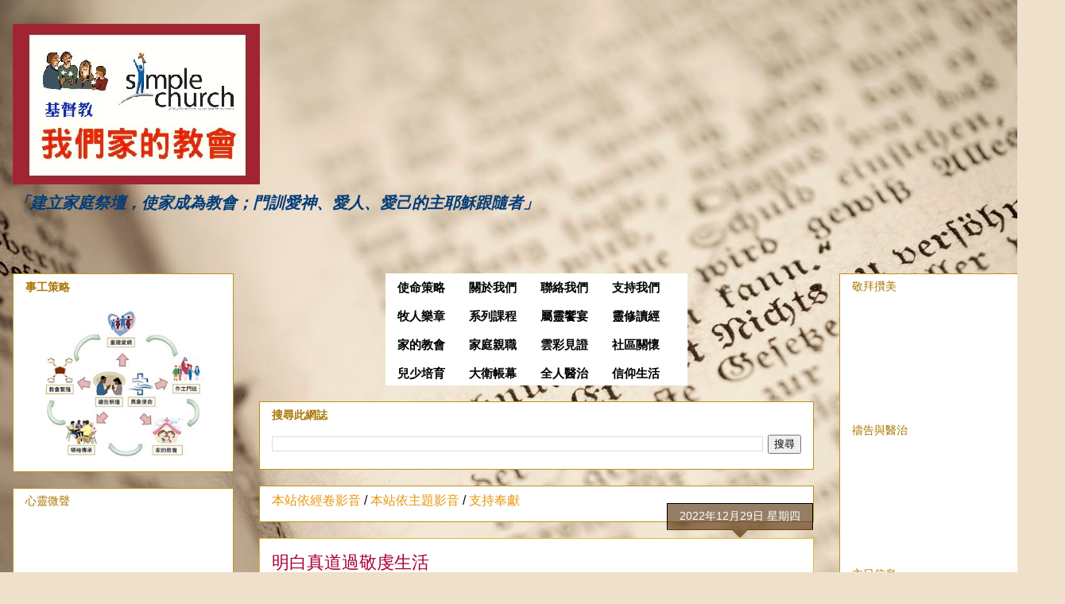

--- FILE ---
content_type: text/html; charset=UTF-8
request_url: https://homechurch.do4jesus.org/2022/12/truth.html
body_size: 37649
content:
<!DOCTYPE html>
<html class='v2' dir='ltr' xmlns='http://www.w3.org/1999/xhtml' xmlns:b='http://www.google.com/2005/gml/b' xmlns:data='http://www.google.com/2005/gml/data' xmlns:expr='http://www.google.com/2005/gml/expr'>
<head>
<link href='https://www.blogger.com/static/v1/widgets/4128112664-css_bundle_v2.css' rel='stylesheet' type='text/css'/>
<meta content='DB80288F48D7D61B7789739CA8CCF495' name='msvalidate.01'/>
<meta content='width=1100' name='viewport'/>
<meta content='text/html; charset=UTF-8' http-equiv='Content-Type'/>
<meta content='blogger' name='generator'/>
<link href='https://homechurch.do4jesus.org/favicon.ico' rel='icon' type='image/x-icon'/>
<link href='https://homechurch.do4jesus.org/2022/12/truth.html' rel='canonical'/>
<link rel="alternate" type="application/atom+xml" title="我們家的教會 - Atom" href="https://homechurch.do4jesus.org/feeds/posts/default" />
<link rel="alternate" type="application/rss+xml" title="我們家的教會 - RSS" href="https://homechurch.do4jesus.org/feeds/posts/default?alt=rss" />
<link rel="service.post" type="application/atom+xml" title="我們家的教會 - Atom" href="https://www.blogger.com/feeds/6252992796131978758/posts/default" />

<link rel="alternate" type="application/atom+xml" title="我們家的教會 - Atom" href="https://homechurch.do4jesus.org/feeds/9112361755045324400/comments/default" />
<!--Can't find substitution for tag [blog.ieCssRetrofitLinks]-->
<link href='https://blogger.googleusercontent.com/img/a/AVvXsEjVDmDHY2cyP7nf2F86hs0Xls_DOzVUOMl2SJyIXXoRpJyRroUwgnzWXs3lP_Swduf0vibvrvNS4TyhyJKgZ8P3-sB_vPyM6C2A4vOhYzW1G04dGQh3h2Y3pNjjrq241onYtCQ0mfiPjbSSPMqifr7KDP2qOI-jtl6vrygldby1ZXS-g69r_uYrCKAX=w640-h480' rel='image_src'/>
<meta content='https://homechurch.do4jesus.org/2022/12/truth.html' property='og:url'/>
<meta content='明白真道過敬虔生活' property='og:title'/>
<meta content='家庭成為教會，門訓生養傳承；使人：生命得醫治恢復、敬拜經歷神同在、活出真理跟隨主、家復興社區轉化。' property='og:description'/>
<meta content='https://blogger.googleusercontent.com/img/a/AVvXsEjVDmDHY2cyP7nf2F86hs0Xls_DOzVUOMl2SJyIXXoRpJyRroUwgnzWXs3lP_Swduf0vibvrvNS4TyhyJKgZ8P3-sB_vPyM6C2A4vOhYzW1G04dGQh3h2Y3pNjjrq241onYtCQ0mfiPjbSSPMqifr7KDP2qOI-jtl6vrygldby1ZXS-g69r_uYrCKAX=w1200-h630-p-k-no-nu' property='og:image'/>
<title>
明白真道過敬虔生活 | 我們家的教會
</title>
<style id='page-skin-1' type='text/css'><!--
/*
-----------------------------------------------
Blogger Template Style
Name:     Awesome Inc.
Designer: Tina Chen
URL:      tinachen.org
----------------------------------------------- */
/* Variable definitions
====================
<Variable name="keycolor" description="Main Color" type="color" default="#ffffff"/>
<Group description="Page" selector="body">
<Variable name="body.font" description="Font" type="font"
default="normal normal 13px Arial, Tahoma, Helvetica, FreeSans, sans-serif"/>
<Variable name="body.background.color" description="Background Color" type="color" default="#000000"/>
<Variable name="body.text.color" description="Text Color" type="color" default="#ffffff"/>
</Group>
<Group description="Links" selector=".main-inner">
<Variable name="link.color" description="Link Color" type="color" default="#888888"/>
<Variable name="link.visited.color" description="Visited Color" type="color" default="#444444"/>
<Variable name="link.hover.color" description="Hover Color" type="color" default="#cccccc"/>
</Group>
<Group description="Blog Title" selector=".header h1">
<Variable name="header.font" description="Title Font" type="font"
default="normal bold 40px Arial, Tahoma, Helvetica, FreeSans, sans-serif"/>
<Variable name="header.text.color" description="Title Color" type="color" default="#000000" />
<Variable name="header.background.color" description="Header Background" type="color" default="transparent" />
</Group>
<Group description="Blog Description" selector=".header .description">
<Variable name="description.font" description="Font" type="font"
default="normal normal 14px Arial, Tahoma, Helvetica, FreeSans, sans-serif"/>
<Variable name="description.text.color" description="Text Color" type="color"
default="#000000" />
</Group>
<Group description="Tabs Text" selector=".tabs-inner .widget li a">
<Variable name="tabs.font" description="Font" type="font"
default="normal bold 14px Arial, Tahoma, Helvetica, FreeSans, sans-serif"/>
<Variable name="tabs.text.color" description="Text Color" type="color" default="#000000"/>
<Variable name="tabs.selected.text.color" description="Selected Color" type="color" default="#231606"/>
</Group>
<Group description="Tabs Background" selector=".tabs-outer .PageList">
<Variable name="tabs.background.color" description="Background Color" type="color" default="#141414"/>
<Variable name="tabs.selected.background.color" description="Selected Color" type="color" default="#444444"/>
<Variable name="tabs.border.color" description="Border Color" type="color" default="#bc911d"/>
</Group>
<Group description="Date Header" selector=".main-inner .widget h2.date-header, .main-inner .widget h2.date-header span">
<Variable name="date.font" description="Font" type="font"
default="normal normal 14px Arial, Tahoma, Helvetica, FreeSans, sans-serif"/>
<Variable name="date.text.color" description="Text Color" type="color" default="#666666"/>
<Variable name="date.border.color" description="Border Color" type="color" default="#bc911d"/>
</Group>
<Group description="Post Title" selector="h3.post-title, h4, h3.post-title a">
<Variable name="post.title.font" description="Font" type="font"
default="normal bold 22px Arial, Tahoma, Helvetica, FreeSans, sans-serif"/>
<Variable name="post.title.text.color" description="Text Color" type="color" default="#000000"/>
</Group>
<Group description="Post Background" selector=".post">
<Variable name="post.background.color" description="Background Color" type="color" default="#ffffff" />
<Variable name="post.border.color" description="Border Color" type="color" default="#bc911d" />
<Variable name="post.border.bevel.color" description="Bevel Color" type="color" default="#bc911d"/>
</Group>
<Group description="Gadget Title" selector="h2">
<Variable name="widget.title.font" description="Font" type="font"
default="normal bold 14px Arial, Tahoma, Helvetica, FreeSans, sans-serif"/>
<Variable name="widget.title.text.color" description="Text Color" type="color" default="#000000"/>
</Group>
<Group description="Gadget Text" selector=".sidebar .widget">
<Variable name="widget.font" description="Font" type="font"
default="normal normal 14px Arial, Tahoma, Helvetica, FreeSans, sans-serif"/>
<Variable name="widget.text.color" description="Text Color" type="color" default="#000000"/>
<Variable name="widget.alternate.text.color" description="Alternate Color" type="color" default="#666666"/>
</Group>
<Group description="Gadget Links" selector=".sidebar .widget">
<Variable name="widget.link.color" description="Link Color" type="color" default="#e7960b"/>
<Variable name="widget.link.visited.color" description="Visited Color" type="color" default="#955e30"/>
<Variable name="widget.link.hover.color" description="Hover Color" type="color" default="#e7960b"/>
</Group>
<Group description="Gadget Background" selector=".sidebar .widget">
<Variable name="widget.background.color" description="Background Color" type="color" default="#141414"/>
<Variable name="widget.border.color" description="Border Color" type="color" default="#222222"/>
<Variable name="widget.border.bevel.color" description="Bevel Color" type="color" default="#000000"/>
</Group>
<Group description="Sidebar Background" selector=".column-left-inner .column-right-inner">
<Variable name="widget.outer.background.color" description="Background Color" type="color" default="transparent" />
</Group>
<Group description="Images" selector=".main-inner">
<Variable name="image.background.color" description="Background Color" type="color" default="transparent"/>
<Variable name="image.border.color" description="Border Color" type="color" default="transparent"/>
</Group>
<Group description="Feed" selector=".blog-feeds">
<Variable name="feed.text.color" description="Text Color" type="color" default="#000000"/>
</Group>
<Group description="Feed Links" selector=".blog-feeds">
<Variable name="feed.link.color" description="Link Color" type="color" default="#e7960b"/>
<Variable name="feed.link.visited.color" description="Visited Color" type="color" default="#955e30"/>
<Variable name="feed.link.hover.color" description="Hover Color" type="color" default="#e7960b"/>
</Group>
<Group description="Pager" selector=".blog-pager">
<Variable name="pager.background.color" description="Background Color" type="color" default="#ffffff" />
</Group>
<Group description="Footer" selector=".footer-outer">
<Variable name="footer.background.color" description="Background Color" type="color" default="#ffffff" />
<Variable name="footer.text.color" description="Text Color" type="color" default="#000000" />
</Group>
<Variable name="title.shadow.spread" description="Title Shadow" type="length" default="-1px" min="-1px" max="100px"/>
<Variable name="body.background" description="Body Background" type="background"
color="#f69026"
default="$(color) none repeat scroll top left"/>
<Variable name="body.background.gradient.cap" description="Body Gradient Cap" type="url"
default="none"/>
<Variable name="body.background.size" description="Body Background Size" type="string" default="auto"/>
<Variable name="tabs.background.gradient" description="Tabs Background Gradient" type="url"
default="none"/>
<Variable name="header.background.gradient" description="Header Background Gradient" type="url" default="none" />
<Variable name="header.padding.top" description="Header Top Padding" type="length" default="22px" min="0" max="100px"/>
<Variable name="header.margin.top" description="Header Top Margin" type="length" default="0" min="0" max="100px"/>
<Variable name="header.margin.bottom" description="Header Bottom Margin" type="length" default="0" min="0" max="100px"/>
<Variable name="widget.padding.top" description="Widget Padding Top" type="length" default="8px" min="0" max="20px"/>
<Variable name="widget.padding.side" description="Widget Padding Side" type="length" default="15px" min="0" max="100px"/>
<Variable name="widget.outer.margin.top" description="Widget Top Margin" type="length" default="0" min="0" max="100px"/>
<Variable name="widget.outer.background.gradient" description="Gradient" type="url" default="none" />
<Variable name="widget.border.radius" description="Gadget Border Radius" type="length" default="0" min="0" max="100px"/>
<Variable name="outer.shadow.spread" description="Outer Shadow Size" type="length" default="0" min="0" max="100px"/>
<Variable name="date.header.border.radius.top" description="Date Header Border Radius Top" type="length" default="0" min="0" max="100px"/>
<Variable name="date.header.position" description="Date Header Position" type="length" default="15px" min="0" max="100px"/>
<Variable name="date.space" description="Date Space" type="length" default="30px" min="0" max="100px"/>
<Variable name="date.position" description="Date Float" type="string" default="static" />
<Variable name="date.padding.bottom" description="Date Padding Bottom" type="length" default="0" min="0" max="100px"/>
<Variable name="date.border.size" description="Date Border Size" type="length" default="0" min="0" max="10px"/>
<Variable name="date.background" description="Date Background" type="background" color="transparent"
default="$(color) none no-repeat scroll top left" />
<Variable name="date.first.border.radius.top" description="Date First top radius" type="length" default="0" min="0" max="100px"/>
<Variable name="date.last.space.bottom" description="Date Last Space Bottom" type="length"
default="20px" min="0" max="100px"/>
<Variable name="date.last.border.radius.bottom" description="Date Last bottom radius" type="length" default="0" min="0" max="100px"/>
<Variable name="post.first.padding.top" description="First Post Padding Top" type="length" default="0" min="0" max="100px"/>
<Variable name="image.shadow.spread" description="Image Shadow Size" type="length" default="0" min="0" max="100px"/>
<Variable name="image.border.radius" description="Image Border Radius" type="length" default="0" min="0" max="100px"/>
<Variable name="separator.outdent" description="Separator Outdent" type="length" default="15px" min="0" max="100px"/>
<Variable name="title.separator.border.size" description="Widget Title Border Size" type="length" default="1px" min="0" max="10px"/>
<Variable name="list.separator.border.size" description="List Separator Border Size" type="length" default="1px" min="0" max="10px"/>
<Variable name="shadow.spread" description="Shadow Size" type="length" default="0" min="0" max="100px"/>
<Variable name="startSide" description="Side where text starts in blog language" type="automatic" default="left"/>
<Variable name="endSide" description="Side where text ends in blog language" type="automatic" default="right"/>
<Variable name="date.side" description="Side where date header is placed" type="string" default="right"/>
<Variable name="pager.border.radius.top" description="Pager Border Top Radius" type="length" default="0" min="0" max="100px"/>
<Variable name="pager.space.top" description="Pager Top Space" type="length" default="1em" min="0" max="20em"/>
<Variable name="footer.background.gradient" description="Background Gradient" type="url" default="none" />
<Variable name="mobile.background.size" description="Mobile Background Size" type="string"
default="100% auto"/>
<Variable name="mobile.background.overlay" description="Mobile Background Overlay" type="string"
default="transparent none repeat scroll top left"/>
<Variable name="mobile.button.color" description="Mobile Button Color" type="color" default="#ffffff" />
*/
/* Content
----------------------------------------------- */
body {
font: normal normal 16px Arial, Tahoma, Helvetica, FreeSans, sans-serif;
color: #000000;
background: #efe0cb url(//themes.googleusercontent.com/image?id=1JnaUR617vN187sHsY6g8xNVF6pVifULShzBF9uPMSFikevM4uUZDbk_YpKb1eq7yvnoA) no-repeat fixed top center /* Credit: sndr (http://www.istockphoto.com/googleimages.php?id=5888266&platform=blogger) */;
}
html body .content-outer {
min-width: 0;
max-width: 100%;
width: 100%;
}
a:link {
text-decoration: none;
color: #e7960b;
}
a:visited {
text-decoration: none;
color: #955e30;
}
a:hover {
text-decoration: underline;
color: #e7960b;
}
.body-fauxcolumn-outer .cap-top {
position: absolute;
z-index: 1;
height: 276px;
width: 100%;
background: transparent none repeat-x scroll top left;
_background-image: none;
}
/* Columns
----------------------------------------------- */
.content-inner {
padding: 0;
}
.header-inner .section {
margin: 0 16px;
}
.tabs-inner .section {
margin: 0 16px;
}
.main-inner {
padding-top: 65px;
}
.main-inner .column-center-inner,
.main-inner .column-left-inner,
.main-inner .column-right-inner {
padding: 0 5px;
}
*+html body .main-inner .column-center-inner {
margin-top: -65px;
}
#layout .main-inner .column-center-inner {
margin-top: 0;
}
/* Header
----------------------------------------------- */
.header-outer {
margin: 0 0 0 0;
background: rgba(0, 0, 0, 0) none repeat scroll 0 0;
}
.Header h1 {
font: normal normal 40px Arial, Tahoma, Helvetica, FreeSans, sans-serif;
color: #0032a9;
text-shadow: 0 0 -1px #000000;
}
.Header h1 a {
color: #0032a9;
}
.Header .description {
font: italic bold 20px Arial, Tahoma, Helvetica, FreeSans, sans-serif;
color: #033c78;
}
.header-inner .Header .titlewrapper,
.header-inner .Header .descriptionwrapper {
padding-left: 0;
padding-right: 0;
margin-bottom: 0;
}
.header-inner .Header .titlewrapper {
padding-top: 22px;
}
/* Tabs
----------------------------------------------- */
.tabs-outer {
overflow: hidden;
position: relative;
background: rgba(0, 0, 0, 0) url(//www.blogblog.com/1kt/awesomeinc/tabs_gradient_groovy.png) repeat scroll 0 0;
}
#layout .tabs-outer {
overflow: visible;
}
.tabs-cap-top, .tabs-cap-bottom {
position: absolute;
width: 100%;
border-top: 1px solid #bc911d;
}
.tabs-cap-bottom {
bottom: 0;
}
.tabs-inner .widget li a {
display: inline-block;
margin: 0;
padding: .6em 1.5em;
font: normal bold 14px Arial, Tahoma, Helvetica, FreeSans, sans-serif;
color: #231606;
border-top: 1px solid #bc911d;
border-bottom: 1px solid #bc911d;
border-left: 1px solid #bc911d;
height: 16px;
line-height: 16px;
}
.tabs-inner .widget li:last-child a {
border-right: 1px solid #bc911d;
}
.tabs-inner .widget li.selected a, .tabs-inner .widget li a:hover {
background: #ffeed3 url(//www.blogblog.com/1kt/awesomeinc/tabs_gradient_groovy.png) repeat-x scroll 0 -100px;
color: #000000;
}
/* Headings
----------------------------------------------- */
h2 {
font: normal bold 14px Arial, Tahoma, Helvetica, FreeSans, sans-serif;
color: #a97600;
}
/* Widgets
----------------------------------------------- */
.main-inner .section {
margin: 0 27px;
padding: 0;
}
.main-inner .column-left-outer,
.main-inner .column-right-outer {
margin-top: 0;
}
#layout .main-inner .column-left-outer,
#layout .main-inner .column-right-outer {
margin-top: 0;
}
.main-inner .column-left-inner,
.main-inner .column-right-inner {
background: rgba(0, 0, 0, 0) none repeat 0 0;
-moz-box-shadow: 0 0 0 rgba(0, 0, 0, .2);
-webkit-box-shadow: 0 0 0 rgba(0, 0, 0, .2);
-goog-ms-box-shadow: 0 0 0 rgba(0, 0, 0, .2);
box-shadow: 0 0 0 rgba(0, 0, 0, .2);
-moz-border-radius: 0;
-webkit-border-radius: 0;
-goog-ms-border-radius: 0;
border-radius: 0;
}
#layout .main-inner .column-left-inner,
#layout .main-inner .column-right-inner {
margin-top: 0;
}
.sidebar .widget {
font: normal normal 14px Arial, Tahoma, Helvetica, FreeSans, sans-serif;
color: #a97600;
}
.sidebar .widget a:link {
color: #a90032;
}
.sidebar .widget a:visited {
color: #a97500;
}
.sidebar .widget a:hover {
color: #7f7b71;
}
.sidebar .widget h2 {
text-shadow: 0 0 -1px #000000;
}
.main-inner .widget {
background-color: #ffffff;
border: 1px solid #bc911d;
padding: 0 15px 15px;
margin: 20px -16px;
-moz-box-shadow: 0 0 0 rgba(0, 0, 0, .2);
-webkit-box-shadow: 0 0 0 rgba(0, 0, 0, .2);
-goog-ms-box-shadow: 0 0 0 rgba(0, 0, 0, .2);
box-shadow: 0 0 0 rgba(0, 0, 0, .2);
-moz-border-radius: 0;
-webkit-border-radius: 0;
-goog-ms-border-radius: 0;
border-radius: 0;
}
.main-inner .widget h2 {
margin: 0 -0;
padding: .6em 0 .5em;
border-bottom: 1px solid rgba(0, 0, 0, 0);
}
.footer-inner .widget h2 {
padding: 0 0 .4em;
border-bottom: 1px solid rgba(0, 0, 0, 0);
}
.main-inner .widget h2 + div, .footer-inner .widget h2 + div {
border-top: 0 solid #bc911d;
padding-top: 0;
}
.main-inner .widget .widget-content {
margin: 0 -0;
padding: 7px 0 0;
}
.main-inner .widget ul, .main-inner .widget #ArchiveList ul.flat {
margin: -0 -15px 0;
padding: 0;
list-style: none;
}
.main-inner .widget #ArchiveList {
margin: -0 0 0;
}
.main-inner .widget ul li, .main-inner .widget #ArchiveList ul.flat li {
padding: .5em 15px;
text-indent: 0;
color: #434343;
border-top: 0 solid #bc911d;
border-bottom: 1px solid rgba(0, 0, 0, 0);
}
.main-inner .widget #ArchiveList ul li {
padding-top: .25em;
padding-bottom: .25em;
}
.main-inner .widget ul li:first-child, .main-inner .widget #ArchiveList ul.flat li:first-child {
border-top: none;
}
.main-inner .widget ul li:last-child, .main-inner .widget #ArchiveList ul.flat li:last-child {
border-bottom: none;
}
.post-body {
position: relative;
}
.main-inner .widget .post-body ul {
padding: 0 2.5em;
margin: .5em 0;
list-style: disc;
}
.main-inner .widget .post-body ul li {
padding: 0.25em 0;
margin-bottom: .25em;
color: #000000;
border: none;
}
.footer-inner .widget ul {
padding: 0;
list-style: none;
}
.widget .zippy {
color: #434343;
}
/* Posts
----------------------------------------------- */
body .main-inner .Blog {
padding: 0;
margin-bottom: 1em;
background-color: transparent;
border: none;
-moz-box-shadow: 0 0 0 rgba(0, 0, 0, 0);
-webkit-box-shadow: 0 0 0 rgba(0, 0, 0, 0);
-goog-ms-box-shadow: 0 0 0 rgba(0, 0, 0, 0);
box-shadow: 0 0 0 rgba(0, 0, 0, 0);
}
.main-inner .section:last-child .Blog:last-child {
padding: 0;
margin-bottom: 1em;
}
.main-inner .widget h2.date-header {
margin: 0 -15px 1px;
padding: 0 0 10px 0;
font: normal normal 14px Arial, Tahoma, Helvetica, FreeSans, sans-serif;
color: #ffffff;
background: transparent url(//www.blogblog.com/1kt/awesomeinc/date_background_groovy.png) repeat-x scroll bottom center;
border-top: 1px solid #000000;
border-bottom: 1px solid rgba(0, 0, 0, 0);
-moz-border-radius-topleft: 0;
-moz-border-radius-topright: 0;
-webkit-border-top-left-radius: 0;
-webkit-border-top-right-radius: 0;
border-top-left-radius: 0;
border-top-right-radius: 0;
position: absolute;
bottom: 100%;
right: 15px;
text-shadow: 0 0 -1px #000000;
}
.main-inner .widget h2.date-header span {
font: normal normal 14px Arial, Tahoma, Helvetica, FreeSans, sans-serif;
display: block;
padding: .5em 15px;
border-left: 1px solid #000000;
border-right: 1px solid #000000;
}
.date-outer {
position: relative;
margin: 65px 0 20px;
padding: 0 15px;
background-color: #ffffff;
border: 1px solid #dfbd33;
-moz-box-shadow: 0 0 0 rgba(0, 0, 0, .2);
-webkit-box-shadow: 0 0 0 rgba(0, 0, 0, .2);
-goog-ms-box-shadow: 0 0 0 rgba(0, 0, 0, .2);
box-shadow: 0 0 0 rgba(0, 0, 0, .2);
-moz-border-radius: 0;
-webkit-border-radius: 0;
-goog-ms-border-radius: 0;
border-radius: 0;
}
.date-outer:first-child {
margin-top: 0;
}
.date-outer:last-child {
margin-bottom: 20px;
-moz-border-radius-bottomleft: 0;
-moz-border-radius-bottomright: 0;
-webkit-border-bottom-left-radius: 0;
-webkit-border-bottom-right-radius: 0;
-goog-ms-border-bottom-left-radius: 0;
-goog-ms-border-bottom-right-radius: 0;
border-bottom-left-radius: 0;
border-bottom-right-radius: 0;
}
.date-posts {
margin: 0 -0;
padding: 0 0;
clear: both;
}
.post-outer, .inline-ad {
border-top: 1px solid #dfbd33;
margin: 0 -0;
padding: 15px 0;
}
.post-outer {
padding-bottom: 10px;
}
.post-outer:first-child {
padding-top: 15px;
border-top: none;
}
.post-outer:last-child, .inline-ad:last-child {
border-bottom: none;
}
.post-body {
position: relative;
}
.post-body img {
padding: 8px;
background: rgba(0, 0, 0, 0);
border: 1px solid rgba(0, 0, 0, 0);
-moz-box-shadow: 0 0 0 rgba(0, 0, 0, .2);
-webkit-box-shadow: 0 0 0 rgba(0, 0, 0, .2);
box-shadow: 0 0 0 rgba(0, 0, 0, .2);
-moz-border-radius: 0;
-webkit-border-radius: 0;
border-radius: 0;
}
h3.post-title, h4 {
font: normal normal 22px Arial, Tahoma, Helvetica, FreeSans, sans-serif;
color: #a90032;
}
h3.post-title a {
font: normal normal 22px Arial, Tahoma, Helvetica, FreeSans, sans-serif;
color: #a90032;
}
h3.post-title a:hover {
color: #e7960b;
text-decoration: underline;
}
.post-header {
margin: 0 0 1em;
}
.post-body {
line-height: 1.4;
}
.post-outer h2 {
color: #000000;
}
.post-footer {
margin: 1.5em 0 0;
}
#blog-pager {
padding: 15px;
font-size: 120%;
background-color: #ffffff;
border: 1px solid #bc911d;
-moz-box-shadow: 0 0 0 rgba(0, 0, 0, .2);
-webkit-box-shadow: 0 0 0 rgba(0, 0, 0, .2);
-goog-ms-box-shadow: 0 0 0 rgba(0, 0, 0, .2);
box-shadow: 0 0 0 rgba(0, 0, 0, .2);
-moz-border-radius: 0;
-webkit-border-radius: 0;
-goog-ms-border-radius: 0;
border-radius: 0;
-moz-border-radius-topleft: 0;
-moz-border-radius-topright: 0;
-webkit-border-top-left-radius: 0;
-webkit-border-top-right-radius: 0;
-goog-ms-border-top-left-radius: 0;
-goog-ms-border-top-right-radius: 0;
border-top-left-radius: 0;
border-top-right-radius-topright: 0;
margin-top: 1em;
}
.blog-feeds, .post-feeds {
margin: 1em 0;
text-align: center;
color: #a97600;
}
.blog-feeds a, .post-feeds a {
color: #ffffff;
}
.blog-feeds a:visited, .post-feeds a:visited {
color: #ffffff;
}
.blog-feeds a:hover, .post-feeds a:hover {
color: #ffffff;
}
.post-outer .comments {
margin-top: 2em;
}
/* Comments
----------------------------------------------- */
.comments .comments-content .icon.blog-author {
background-repeat: no-repeat;
background-image: url([data-uri]);
}
.comments .comments-content .loadmore a {
border-top: 1px solid #bc911d;
border-bottom: 1px solid #bc911d;
}
.comments .continue {
border-top: 2px solid #bc911d;
}
/* Footer
----------------------------------------------- */
.footer-outer {
margin: -0 0 -1px;
padding: 0 0 0;
color: #a97600;
overflow: hidden;
}
.footer-fauxborder-left {
border-top: 1px solid #bc911d;
background: #ffffff none repeat scroll 0 0;
-moz-box-shadow: 0 0 0 rgba(0, 0, 0, .2);
-webkit-box-shadow: 0 0 0 rgba(0, 0, 0, .2);
-goog-ms-box-shadow: 0 0 0 rgba(0, 0, 0, .2);
box-shadow: 0 0 0 rgba(0, 0, 0, .2);
margin: 0 -0;
}
/* Mobile
----------------------------------------------- */
body.mobile {
background-size: 100% auto;
}
.mobile .body-fauxcolumn-outer {
background: transparent none repeat scroll top left;
}
*+html body.mobile .main-inner .column-center-inner {
margin-top: 0;
}
.mobile .main-inner .widget {
padding: 0 0 15px;
}
.mobile .main-inner .widget h2 + div,
.mobile .footer-inner .widget h2 + div {
border-top: none;
padding-top: 0;
}
.mobile .footer-inner .widget h2 {
padding: 0.5em 0;
border-bottom: none;
}
.mobile .main-inner .widget .widget-content {
margin: 0;
padding: 7px 0 0;
}
.mobile .main-inner .widget ul,
.mobile .main-inner .widget #ArchiveList ul.flat {
margin: 0 -15px 0;
}
.mobile .main-inner .widget h2.date-header {
right: 0;
}
.mobile .date-header span {
padding: 0.4em 0;
}
.mobile .date-outer:first-child {
margin-bottom: 0;
border: 1px solid #dfbd33;
-moz-border-radius-topleft: 0;
-moz-border-radius-topright: 0;
-webkit-border-top-left-radius: 0;
-webkit-border-top-right-radius: 0;
-goog-ms-border-top-left-radius: 0;
-goog-ms-border-top-right-radius: 0;
border-top-left-radius: 0;
border-top-right-radius: 0;
}
.mobile .date-outer {
border-color: #dfbd33;
border-width: 0 1px 1px;
}
.mobile .date-outer:last-child {
margin-bottom: 0;
}
.mobile .main-inner {
padding: 0;
}
.mobile .header-inner .section {
margin: 0;
}
.mobile .post-outer, .mobile .inline-ad {
padding: 5px 0;
}
.mobile .tabs-inner .section {
margin: 0 10px;
}
.mobile .main-inner .widget h2 {
margin: 0;
padding: 0;
}
.mobile .main-inner .widget h2.date-header span {
padding: 0;
}
.mobile .main-inner .widget .widget-content {
margin: 0;
padding: 7px 0 0;
}
.mobile #blog-pager {
border: 1px solid transparent;
background: #ffffff none repeat scroll 0 0;
}
.mobile .main-inner .column-left-inner,
.mobile .main-inner .column-right-inner {
background: rgba(0, 0, 0, 0) none repeat 0 0;
-moz-box-shadow: none;
-webkit-box-shadow: none;
-goog-ms-box-shadow: none;
box-shadow: none;
}
.mobile .date-posts {
margin: 0;
padding: 0;
}
.mobile .footer-fauxborder-left {
margin: 0;
border-top: inherit;
}
.mobile .main-inner .section:last-child .Blog:last-child {
margin-bottom: 0;
}
.mobile-index-contents {
color: #000000;
}
.mobile .mobile-link-button {
background: #e7960b url(//www.blogblog.com/1kt/awesomeinc/tabs_gradient_groovy.png) repeat scroll 0 0;
}
.mobile-link-button a:link, .mobile-link-button a:visited {
color: #000000;
}
.mobile .tabs-inner .PageList .widget-content {
background: transparent;
border-top: 1px solid;
border-color: #bc911d;
color: #231606;
}
.mobile .tabs-inner .PageList .widget-content .pagelist-arrow {
border-left: 1px solid #bc911d;
}
/* ----- NAV MENU ----- */
#navMenu {
width: 380px;
height: 140px;
background:#ffffff url(https://ihbqkg.bay.livefilestore.com/y1p3aWC941BvpgFq8tPSKUpNp8l0MhmU7DAVl41DQ1BeKk8Z_u2q2zow8T3-QbOksv9mqdFZ-_Jb6407f99F_guWOiGUGOCWEUH/nav.gif) repeat-x top;
color: #b56666;
margin: 0 auto 0;
padding: 0;
font: bold 14px Century Gothic, Arial, Tahoma, Verdana;
font-weight:900
border-top: 1px solid #debeb8;
border-bottom: 1px solid #FFFFFF;
}
#navMenuleft {
width: 380px;
float: left;
margin: 0;
padding: 0;
}
#nav {
margin: 0;
padding: 0;
}
#nav ul {
float: left;
list-style: none;
margin: 0;
padding: 0;
}
#nav li {
list-style: none;
margin: 0;
padding: 0;
}
#nav li a, #nav li a:link, #nav li a:visited {
color: #000000;
display: block;
text-transform: capitalize;
margin: 0;
padding: 9px 15px 8px;
font: bolder 15px Century Gothic, Times New Roman;
}
#nav li a:hover, #nav li a:active {
background:#deb8b8;
color: #b56666;
margin: 0;
padding: 9px 15px 8px;
text-decoration: none;
}
#nav li li a, #nav li li a:link, #nav li li a:visited {
background:#deb8b8 url(https://ihbqkg.bay.livefilestore.com/y1p3aWC941BvpgFq8tPSKUpNp8l0MhmU7DAVl41DQ1BeKk8Z_u2q2zow8T3-QbOksv9mqdFZ-_Jb6407f99F_guWOiGUGOCWEUH/nav.gif) repeat-x top;
width: 150px;
color: #000;
text-transform: lowercase;
float: none;
margin: 0;
padding: 7px 10px;
border-bottom: 1px solid #deb8b8;
border-left: 1px solid #deb8b8;
border-right: 1px solid #deb8b8;
font: bold 14px Century Gothic, Times New Roman;
}
#nav li li a:hover, #nav li li a:active {
background: #deb8b8;
color: #b56666;
padding: 7px 10px;
}
#nav li {
float: left;
padding: 0;
}
#nav li ul {
z-index: 9999;
position: absolute;
left: -999em;
height: auto;
width: 170px;
margin: 0;
padding: 0;
}
#nav li ul a {
width: 140px;
}
#nav li ul ul {
margin: -32px 0 0 171px;
}
#nav li:hover ul ul, #nav li:hover ul ul ul, #nav li.sfhover ul ul, #nav li.sfhover ul ul ul {
left: -999em;
}
#nav li:hover ul, #nav li li:hover ul, #nav li li li:hover ul, #nav li.sfhover ul, #nav li li.sfhover ul, #nav li li li.sfhover ul {
left: auto;
}
#nav li:hover, #nav li.sfhover {
position: static;
}
--></style>
<style id='template-skin-1' type='text/css'><!--
body {
min-width: 1340px;
}
.content-outer, .content-fauxcolumn-outer, .region-inner {
min-width: 1340px;
max-width: 1340px;
_width: 1340px;
}
.main-inner .columns {
padding-left: 310px;
padding-right: 300px;
}
.main-inner .fauxcolumn-center-outer {
left: 310px;
right: 300px;
/* IE6 does not respect left and right together */
_width: expression(this.parentNode.offsetWidth -
parseInt("310px") -
parseInt("300px") + 'px');
}
.main-inner .fauxcolumn-left-outer {
width: 310px;
}
.main-inner .fauxcolumn-right-outer {
width: 300px;
}
.main-inner .column-left-outer {
width: 310px;
right: 100%;
margin-left: -310px;
}
.main-inner .column-right-outer {
width: 300px;
margin-right: -300px;
}
#layout {
min-width: 0;
}
#layout .content-outer {
min-width: 0;
width: 800px;
}
#layout .region-inner {
min-width: 0;
width: auto;
}
body#layout div.add_widget {
padding: 8px;
}
body#layout div.add_widget a {
margin-left: 32px;
}
--></style>
<style>
    body {background-image:url(\/\/themes.googleusercontent.com\/image?id=1JnaUR617vN187sHsY6g8xNVF6pVifULShzBF9uPMSFikevM4uUZDbk_YpKb1eq7yvnoA);}
    
@media (max-width: 200px) { body {background-image:url(\/\/themes.googleusercontent.com\/image?id=1JnaUR617vN187sHsY6g8xNVF6pVifULShzBF9uPMSFikevM4uUZDbk_YpKb1eq7yvnoA&options=w200);}}
@media (max-width: 400px) and (min-width: 201px) { body {background-image:url(\/\/themes.googleusercontent.com\/image?id=1JnaUR617vN187sHsY6g8xNVF6pVifULShzBF9uPMSFikevM4uUZDbk_YpKb1eq7yvnoA&options=w400);}}
@media (max-width: 800px) and (min-width: 401px) { body {background-image:url(\/\/themes.googleusercontent.com\/image?id=1JnaUR617vN187sHsY6g8xNVF6pVifULShzBF9uPMSFikevM4uUZDbk_YpKb1eq7yvnoA&options=w800);}}
@media (max-width: 1200px) and (min-width: 801px) { body {background-image:url(\/\/themes.googleusercontent.com\/image?id=1JnaUR617vN187sHsY6g8xNVF6pVifULShzBF9uPMSFikevM4uUZDbk_YpKb1eq7yvnoA&options=w1200);}}
/* Last tag covers anything over one higher than the previous max-size cap. */
@media (min-width: 1201px) { body {background-image:url(\/\/themes.googleusercontent.com\/image?id=1JnaUR617vN187sHsY6g8xNVF6pVifULShzBF9uPMSFikevM4uUZDbk_YpKb1eq7yvnoA&options=w1600);}}
  </style>
<script type='text/javascript'>
        (function(i,s,o,g,r,a,m){i['GoogleAnalyticsObject']=r;i[r]=i[r]||function(){
        (i[r].q=i[r].q||[]).push(arguments)},i[r].l=1*new Date();a=s.createElement(o),
        m=s.getElementsByTagName(o)[0];a.async=1;a.src=g;m.parentNode.insertBefore(a,m)
        })(window,document,'script','https://www.google-analytics.com/analytics.js','ga');
        ga('create', 'UA-66400816-1', 'auto', 'blogger');
        ga('blogger.send', 'pageview');
      </script>
<link href='https://www.blogger.com/dyn-css/authorization.css?targetBlogID=6252992796131978758&amp;zx=e2cd644f-f5f8-47b6-b130-d82bbc16650b' media='none' onload='if(media!=&#39;all&#39;)media=&#39;all&#39;' rel='stylesheet'/><noscript><link href='https://www.blogger.com/dyn-css/authorization.css?targetBlogID=6252992796131978758&amp;zx=e2cd644f-f5f8-47b6-b130-d82bbc16650b' rel='stylesheet'/></noscript>
<meta name='google-adsense-platform-account' content='ca-host-pub-1556223355139109'/>
<meta name='google-adsense-platform-domain' content='blogspot.com'/>

<script async src="https://pagead2.googlesyndication.com/pagead/js/adsbygoogle.js?client=ca-pub-9172432227397190&host=ca-host-pub-1556223355139109" crossorigin="anonymous"></script>

<!-- data-ad-client=ca-pub-9172432227397190 -->

</head>
<body class='loading'>
<div class='navbar no-items section' id='navbar' name='導覽列'>
</div>
<div class='body-fauxcolumns'>
<div class='fauxcolumn-outer body-fauxcolumn-outer'>
<div class='cap-top'>
<div class='cap-left'></div>
<div class='cap-right'></div>
</div>
<div class='fauxborder-left'>
<div class='fauxborder-right'></div>
<div class='fauxcolumn-inner'>
</div>
</div>
<div class='cap-bottom'>
<div class='cap-left'></div>
<div class='cap-right'></div>
</div>
</div>
</div>
<div class='content'>
<div class='content-fauxcolumns'>
<div class='fauxcolumn-outer content-fauxcolumn-outer'>
<div class='cap-top'>
<div class='cap-left'></div>
<div class='cap-right'></div>
</div>
<div class='fauxborder-left'>
<div class='fauxborder-right'></div>
<div class='fauxcolumn-inner'>
</div>
</div>
<div class='cap-bottom'>
<div class='cap-left'></div>
<div class='cap-right'></div>
</div>
</div>
</div>
<div class='content-outer'>
<div class='content-cap-top cap-top'>
<div class='cap-left'></div>
<div class='cap-right'></div>
</div>
<div class='fauxborder-left content-fauxborder-left'>
<div class='fauxborder-right content-fauxborder-right'></div>
<div class='content-inner'>
<header>
<div class='header-outer'>
<div class='header-cap-top cap-top'>
<div class='cap-left'></div>
<div class='cap-right'></div>
</div>
<div class='fauxborder-left header-fauxborder-left'>
<div class='fauxborder-right header-fauxborder-right'></div>
<div class='region-inner header-inner'>
<div class='header section' id='header' name='標頭'><div class='widget Header' data-version='1' id='Header1'>
<div id='header-inner'>
<a href='https://homechurch.do4jesus.org/' style='display: block'>
<img alt='我們家的教會' height='202px; ' id='Header1_headerimg' src='https://blogger.googleusercontent.com/img/b/R29vZ2xl/AVvXsEiMFsWJDfBcGLy0o1XqaUvzREU38UsTv-DSTrWQHmR0mAfPwqhA6GmDVLnduwVOQHW25iit6n_SCAdgpcQNPkmt7L01bxLE9tLU_SvBkdleSzO-Bkn6cmTKpf1aXpufnDZqksE7EbHhe-s/s1600/hclogo.jpg' style='display: block' width='311px; '/>
</a>
<div class='descriptionwrapper'>
<p class='description'><span>&#12300;建立家庭祭壇&#65292;使家成為教會&#65307;門訓愛神&#12289;愛人&#12289;愛己的主耶穌跟隨者&#12301;</span></p>
</div>
</div>
</div></div>
</div>
</div>
<div class='header-cap-bottom cap-bottom'>
<div class='cap-left'></div>
<div class='cap-right'></div>
</div>
</div>
</header>
<div class='tabs-outer'>
<div class='tabs-cap-top cap-top'>
<div class='cap-left'></div>
<div class='cap-right'></div>
</div>
<div class='fauxborder-left tabs-fauxborder-left'>
<div class='fauxborder-right tabs-fauxborder-right'></div>
<div class='region-inner tabs-inner'>
<div class='tabs no-items section' id='crosscol' name='跨欄區'></div>
<div class='tabs no-items section' id='crosscol-overflow' name='Cross-Column 2'></div>
</div>
</div>
<div class='tabs-cap-bottom cap-bottom'>
<div class='cap-left'></div>
<div class='cap-right'></div>
</div>
</div>
<div class='main-outer'>
<div class='main-cap-top cap-top'>
<div class='cap-left'></div>
<div class='cap-right'></div>
</div>
<div class='fauxborder-left main-fauxborder-left'>
<div class='fauxborder-right main-fauxborder-right'></div>
<div class='region-inner main-inner'>
<div class='columns fauxcolumns'>
<div class='fauxcolumn-outer fauxcolumn-center-outer'>
<div class='cap-top'>
<div class='cap-left'></div>
<div class='cap-right'></div>
</div>
<div class='fauxborder-left'>
<div class='fauxborder-right'></div>
<div class='fauxcolumn-inner'>
</div>
</div>
<div class='cap-bottom'>
<div class='cap-left'></div>
<div class='cap-right'></div>
</div>
</div>
<div class='fauxcolumn-outer fauxcolumn-left-outer'>
<div class='cap-top'>
<div class='cap-left'></div>
<div class='cap-right'></div>
</div>
<div class='fauxborder-left'>
<div class='fauxborder-right'></div>
<div class='fauxcolumn-inner'>
</div>
</div>
<div class='cap-bottom'>
<div class='cap-left'></div>
<div class='cap-right'></div>
</div>
</div>
<div class='fauxcolumn-outer fauxcolumn-right-outer'>
<div class='cap-top'>
<div class='cap-left'></div>
<div class='cap-right'></div>
</div>
<div class='fauxborder-left'>
<div class='fauxborder-right'></div>
<div class='fauxcolumn-inner'>
</div>
</div>
<div class='cap-bottom'>
<div class='cap-left'></div>
<div class='cap-right'></div>
</div>
</div>
<!-- corrects IE6 width calculation -->
<div class='columns-inner'>
<div class='column-center-outer'>
<div class='column-center-inner'>
<div id='navMenu'>
<div id='navMenuleft'>
<ul id='nav'>
<li><a href='https://homechurch.do4jesus.org/2019/09/blog-post_15.html'>使命策略</a>
<ul>
<li><a href=' http://homechurch.do4jesus.org/2015/08/blog-post.html '>異象使命</a></li>
<li><a href=' http://homechurch.do4jesus.org/2015/08/blog-post_26.html '>事工策略</a></li>
<li><a href=' https://homechurch.do4jesus.org/2018/12/blog-post_5.html '>禱告祭壇</a></li>
<li><a href=' https://homechurch.do4jesus.org/2018/12/blog-post_13.html '>重建愛網</a></li>
<li><a href=' http://homechurch.do4jesus.org/2018/12/blog-post_29.html '>作主門徒</a></li>
<li><a href=' https://homechurch.do4jesus.org/2019/01/blog-post.html '>家的教會</a></li>
<li><a href=' http://homechurch.do4jesus.org/2019/01/blog-post_29.html '>領袖傳承</a></li>
<li><a href=' https://homechurch.do4jesus.org/2019/03/blog-post_45.html '>教會繁殖</a></li>
</ul>
</li>
<li><a href='https://homechurch.do4jesus.org/2019/09/blog-post_76.html'>關於我們</a>
<ul>
<li><a href=' http://homechurch.do4jesus.org/2015/08/blog-post_579.html '>認識牧者</a></li>
<li><a href=' http://do4jesus.blogspot.tw/2015/08/blog-post_12.html '>事工歷史</a></li>
<li><a href=' http://homechurch.do4jesus.org/2016/10/2016.html '>事工現況</a></li>
<li><a href=' http://do4jesus.blogspot.tw/2015/08/blog-post_48.html '>事工目標</a></li>
<li><a href=' http://do4jesus.blogspot.tw/2015/08/blog-post_26.html '>長期策略</a></li>
<li><a href=' https://homechurch.do4jesus.org/2019/03/blog-post_62.html '>聚會時間</a></li>
<li><a href=' http://homechurch.do4jesus.org/2015/08/blog-post_153.html '>來找我們</a></li>
<li><a href=' http://homechurch.do4jesus.org/search/label/%e6%b4%bb%e5%8b%95%e7%bf%a6%e5%bd%b1 '>活動剪影</a></li>
<li><a href=' http://homechurch.do4jesus.org/2015/09/blog-post_553.html '>兒少逃城</a></li>
</ul>
</li>
<li><a href='https://homechurch.do4jesus.org/2019/09/blog-post_20.html'>聯絡我們</a>
<ul>
<li><a href=' http://homechurch.do4jesus.org/2015/08/blog-post_153.html '>位置所在</a></li>
<li><a href=' http://eepurl.com/giRNtn '>訂電子報</a></li>
<li><a href=' https://line.me/ti/p/%40iox0199d '> line好友</a></li>
<li><a href=' https://twitter.com/twhomechurch '>Twitter </a></li>
<li><a href=' https://line.me/ti/p/%40iox0199d '>fb好友</a></li>
<li><a href=' https://www.facebook.com/twhomechurch/ '>line好友</a></li>
<li><a href=' http://homechurch.do4jesus.org/feeds/posts/default '>RSS訂閱</a></li>
</ul>
</li>
<li><a href=' http://homechurch.do4jesus.org/2015/08/blog-post_17.html '>支持我們</a></li>
<li><a href='https://homechurch.do4jesus.org/2019/09/blog-post_46.html'>牧人樂章</a>
<ul>
<li><a href=' http://homechurch.do4jesus.org/search/label/%E4%B8%BB%E6%97%A5%E4%BF%A1%E6%81%AF '>主日信息</a></li>
<li><a href=' http://homechurch.do4jesus.org/search/label/%E7%89%A7%E4%BA%BA%E5%BF%83%E8%AA%9E '>牧人心語</a></li>
<li><a href=' http://homechurch.do4jesus.org/search/label/%E5%BF%83%E9%9D%88%E5%BE%AE%E8%81%B2l '>心靈微聲</a></li>
<li><a href=' http://homechurch.do4jesus.org/search/label/%E4%BB%A3%E7%A6%B1%E5%AE%B6%E6%9B%B8 '>代禱家書</a></li>
<li><a href=' http://homechurch.do4jesus.org/search/label/%E9%9A%B1%E8%97%8F%E5%97%8E%E5%93%AA '>隱藏嗎哪</a></li>
<li><a href=' http://homechurch.do4jesus.org/search/label/%E8%80%81%E7%88%B9%E5%8F%AE%E5%9A%80 '>老爹叮嚀</a></li>
<li><a href=' http://homechurch.do4jesus.org/search/label/%E4%BF%A1%E4%BB%B0QA '>信仰答問</a></li>
</ul>
</li>
<li><a href='https://homechurch.do4jesus.org/2019/09/blog-post_79.html'>系列課程</a>
<ul>
<li><a href=' https://www.learnmode.net/course/59184 '>每日嗎哪</a></li>
<li><a href=' https://www.learnmode.net/course/55007 '>生命見證</a></li>
<li><a href=' https://www.learnmode.net/course/54447 '>門徒訓練(基要真理)</a></li>
<li><a href=' https://www.learnmode.net/course/54667 '>門徒訓練(信仰生活)</a></li>
<li><a href=' https://www.learnmode.net/course/54703 '>門徒訓練(恩賜服事)</a></li>
<li><a href=' https://www.learnmode.net/course/59637 '>青少領袖培育</a></li>
<li><a href=' https://www.learnmode.net/course/59927 '>婚姻家庭親職</a></li>
<li><a href=' https://www.learnmode.net/course/59715 '>禱告相關課程</a></li>
<li><a href=' https://www.learnmode.net/course/59779 '>生命活水(聖靈相關)</a></li>
<li><a href=' https://www.learnmode.net/course/59854 '>醫治更新</a></li>
<li><a href=' https://www.learnmode.net/course/59967 '>大衛帳幕</a></li>
</ul>
</li>
<li><a href='https://homechurch.do4jesus.org/2019/09/blog-post_44.html'>屬靈饗宴</a>
<ul>
<li><a href=' http://homechurch.do4jesus.org/search/label/%E5%A4%A9%E5%9C%8B%E6%96%87%E5%8C%96 '>天國文化</a></li>
<li><a href=' http://homechurch.do4jesus.org/search/label/%E8%BD%89%E5%8C%96%E4%BF%A1%E6%81%AF '>轉化信息</a></li>
<li><a href=' http://homechurch.do4jesus.org/search/label/%E6%84%9B%E4%BF%AE%E5%9C%92%E5%AD%B8%E7%BF%92 '>愛修園學習</a></li>
<li><a href=' http://homechurch.do4jesus.org/search/label/%E6%9C%AB%E4%B8%96%E9%A0%90%E5%82%99 '>末世預備</a></li>
<li><a href=' http://homechurch.do4jesus.org/search/label/%E7%88%AD%E6%88%B0%E5%BE%97%E5%8B%9D '>爭戰得勝</a></li>
<li><a href=' http://homechurch.do4jesus.org/search/label/%E5%BF%83%E5%BE%97%E7%AD%86%E8%A8%98 '>心得筆記</a></li>
</ul>
</li>
<li><a href='https://homechurch.do4jesus.org/2019/09/blog-post_27.html'>靈修讀經</a>
<ul>
<li><a href=' http://homechurch.do4jesus.org/search/label/%E8%81%96%E7%B6%93%E7%A0%94%E8%AE%80 '>聖經研讀</a></li>
<li><a href=' http://homechurch.do4jesus.org/search/label/%E8%AE%80%E7%B6%93%E5%8E%9F%E5%89%87 '>讀經原則</a></li>
<li><a href=' http://homechurch.do4jesus.org/search/label/%E9%9A%B1%E8%97%8F%E5%97%8E%E5%93%AA '>隱藏嗎哪</a></li>
</ul>
</li>
<li><a href='https://homechurch.do4jesus.org/2019/09/blog-post_95.html'>家的教會</a>
<ul>
<li><a href=' http://homechurch.do4jesus.org/search/label/%E5%AE%B6%E6%95%99%E6%9C%83%E4%BF%A1%E6%81%AF '>家教會信息</a></li>
<li><a href=' http://homechurch.do4jesus.org/search/label/%E5%AE%B6%E6%95%99%E6%9C%83%E6%A6%82%E5%BF%B5 '>家教會概念</a></li>
<li><a href=' http://homechurch.do4jesus.org/search/label/%E5%AE%B6%E6%95%99%E6%9C%83%E5%AF%A6%E4%BD%9C '>家教會實作</a></li>
</ul>
</li>
<li><a href='https://homechurch.do4jesus.org/2019/09/blog-post_65.html'>家庭親職</a>
<ul>
<li><a href=' http://homechurch.do4jesus.org/search/label/%E5%A4%A9%E7%88%B6%E7%9A%84%E5%BF%83 '>天父的心</a></li>
<li><a href=' http://homechurch.do4jesus.org/search/label/%E8%80%81%E7%88%B9%E5%8F%AE%E5%9A%80 '>老爹叮嚀</a></li>
<li><a href=' http://homechurch.do4jesus.org/search/label/%E5%AE%B6%E5%BA%AD '>家庭生活</a></li>
<li><a href=' http://homechurch.do4jesus.org/search/label/%E5%A9%9A%E5%A7%BB%E5%85%A9%E6%80%A7 '>婚姻兩性</a></li>
<li><a href=' http://homechurch.do4jesus.org/search/label/%E9%97%9C%E4%BF%82%E7%B6%93%E7%87%9F '>關係經營</a></li>
<li><a href=' http://homechurch.do4jesus.org/search/label/%E9%87%91%E9%8C%A2%E7%AE%A1%E7%90%86 '>金錢管理</a></li>
<li><a href=' http://homechurch.do4jesus.org/2015/09/blog-post_553.html '>兒少逃城</a></li>
</ul>
</li>
<li><a href='https://homechurch.do4jesus.org/2019/09/blog-post_28.html'>雲彩見證</a>
<ul>
<li><a href=' http://homechurch.do4jesus.org/2018/04/blog-post_19.html '>名人歷程</a></li>
<li><a href=' http://homechurch.do4jesus.org/2018/04/blog-post_80.html '>運動明星</a></li>
<li><a href=' http://homechurch.do4jesus.org/2018/05/blog-post_10.html '>宣教傳道</a></li>
<li><a href=' http://homechurch.do4jesus.org/2018/05/blog-post_4.html '>神奇恩典</a></li>
<li><a href=' http://homechurch.do4jesus.org/2018/04/blog-post_79.html '>婚姻家庭</a></li>
<li><a href=' http://homechurch.do4jesus.org/2018/05/blog-post_86.html '>病得醫治</a></li>
<li><a href=' http://homechurch.do4jesus.org/2018/04/blog-post_17.html '>演藝人員</a></li>
<li><a href=' http://homechurch.do4jesus.org/2018/04/blog-post_20.html '>校園職場</a></li>
<li><a href=' http://homechurch.do4jesus.org/2018/05/blog-post_83.html '>得著自由</a></li>
<li><a href=' http://homechurch.do4jesus.org/2018/04/blog-post_22.html '>異教歸主</a></li>
<li><a href=' http://homechurch.do4jesus.org/2018/05/blog-post_91.html '>生命更新</a></li>
<li><a href=' http://homechurch.do4jesus.org/search/label/%e7%a5%82%e7%9a%84%e4%bd%9c%e7%82%ba '>祂的作為</a></li>
</ul>
</li>
<li><a href='https://homechurch.do4jesus.org/2019/09/blog-post_91.html'>社區關懷</a>
<ul>
<li><a href=' http://homechurch.do4jesus.org/2015/09/blog-post_60.html '>校園關懷</a></li>
<li><a href=' http://homechurch.do4jesus.org/2015/09/blog-post_41.html '>社區關懷方案</a></li>
<li><a href=' http://homechurch.do4jesus.org/2015/09/blog-post_553.html '>兒少逃城</a></li>
<li><a href=' http://homechurch.do4jesus.org/2015/08/blog-post_234.html '>校園守望</a></li>
</ul>
</li>
<li><a href='https://homechurch.do4jesus.org/2019/09/blog-post_96.html'>兒少培育</a>
<ul>
<li><a href=' http://homechurch.do4jesus.org/search/label/%E7%94%9F%E5%91%BD%E6%95%99%E8%82%B2 '>生命教育</a></li>
<li><a href=' http://homechurch.do4jesus.org/search/label/%E7%94%9F%E5%91%BD%E6%A0%B9%E5%9F%BA '>生命根基</a></li>
<li><a href=' http://homechurch.do4jesus.org/search/label/%E5%88%9D%E4%BF%A1%E9%80%A0%E5%B0%B1 '>初信造就</a></li>
<li><a href=' http://homechurch.do4jesus.org/search/label/%E9%9D%92%E5%B0%91%E5%BE%A9%E8%88%88 '>青少復興</a></li>
<li><a href=' http://homechurch.do4jesus.org/search/label/%E9%9D%92%E5%B0%91%E9%97%9C%E6%87%B7%E5%9F%B9%E8%82%B2 '>關懷培育</a></li>
<li><a href=' http://homechurch.do4jesus.org/search/label/%E6%A0%B8%E5%BF%83%E5%83%B9%E5%80%BC '>核心價值</a></li>
<li><a href=' http://homechurch.do4jesus.org/search/label/%E5%93%81%E6%A0%BC'>品格教育</a></li>
<li><a href=' http://homechurch.do4jesus.org/search/label/%E9%A0%98%E8%A2%96%E5%A1%91%E9%80%A0'>領袖塑造</a></li>
<li><a href=' http://homechurch.do4jesus.org/2015/09/blog-post_553.html '>兒少逃城</a></li>
</ul>
</li>
<li><a href='https://homechurch.do4jesus.org/2019/09/blog-post_32.html'>大衛帳幕</a>
<ul>
<li><a href=' http://homechurch.do4jesus.org/search/label/%E6%95%AC%E6%8B%9C%E8%AE%9A%E7%BE%8E '>敬拜讚美</a></li>
<li><a href=' http://homechurch.do4jesus.org/search/label/%E7%A6%B1%E5%91%8A '>禱告呼求</a></li>
<li><a href=' http://homechurch.do4jesus.org/search/label/%E6%B8%B4%E6%85%95%E7%A5%9E '>渴慕追求</a></li>
<li><a href=' http://homechurch.do4jesus.org/search/label/%E5%95%9F%E7%A4%BA '>智慧啟示</a></li>
<li><a href=' http://homechurch.do4jesus.org/search/label/%E8%81%96%E9%9D%88%E7%9B%B8%E9%97%9C '>認識聖靈</a></li>
<li><a href=' http://homechurch.do4jesus.org/search/label/%E8%81%BD%E7%A5%9E%E8%81%B2%E9%9F%B3 '>聽神聲音</a></li>
<li><a href=' http://homechurch.do4jesus.org/search/label/%E8%81%96%E6%BD%94 '>追求聖潔</a></li>
<li><a href=' http://homechurch.do4jesus.org/search/label/%E6%81%A9%E8%B3%9C%E6%9C%8D%E4%BA%8B '>恩賜服事</a></li>
</ul>
</li>
<li><a href='https://homechurch.do4jesus.org/2019/09/blog-post_93.html'>全人醫治</a>
<ul>
<li><a href=' http://homechurch.do4jesus.org/search/label/%E9%86%AB%E6%B2%BB%E9%87%8B%E6%94%BE '>醫治釋放</a></li>
<li><a href=' http://homechurch.do4jesus.org/search/label/%E9%A5%92%E6%81%95 '>饒恕原諒</a></li>
<li><a href=' http://homechurch.do4jesus.org/search/label/%E6%86%82%E9%AC%B1 '>傷心憂鬱</a></li>
<li><a href=' http://homechurch.do4jesus.org/search/label/%E7%88%AD%E6%88%B0%E5%BE%97%E5%8B%9D '>爭戰得勝</a></li>
<li><a href=' http://homechurch.do4jesus.org/search/label/%E6%81%A9%E8%B3%9C%E6%9C%8D%E4%BA%8B '>恩賜服事</a></li>
</ul>
</li>
<li><a href='https://homechurch.do4jesus.org/2019/09/blog-post_85.html'>信仰生活</a>
<ul>
<li><a href=' http://homechurch.do4jesus.org/search/label/%E8%A8%80%E8%AA%9E%E6%99%BA%E6%85%A7 '>言語智慧</a></li>
<li><a href=' http://homechurch.do4jesus.org/search/label/%E9%87%91%E9%8C%A2%E7%AE%A1%E7%90%86 '>金錢管理</a></li>
<li><a href=' http://homechurch.do4jesus.org/search/label/%E4%BF%A1%E4%BB%B0%E7%94%9F%E6%B4%BB '>信仰生活</a></li>
<li><a href=' http://homechurch.do4jesus.org/search/label/%E4%BF%A1%E4%BB%B0QA '>信仰答問</a></li>
<li><a href=' http://homechurch.do4jesus.org/search/label/%E7%B6%B2%E8%B7%AF%E7%A7%91%E6%8A%80 '>網路科技</a></li>
<li><a href=' http://homechurch.do4jesus.org/search/label/%E7%B6%B2%E8%B7%AF%E4%BA%8B%E5%B7%A5 '>網路事工</a></li>
</ul>
</li>
</ul>
</div>
</div>
<!-- end nav -->
<div class='main section' id='main' name='主版面'><div class='widget BlogSearch' data-version='1' id='BlogSearch1'>
<h2 class='title'>搜尋此網誌</h2>
<div class='widget-content'>
<div id='BlogSearch1_form'>
<form action='https://homechurch.do4jesus.org/search' class='gsc-search-box' target='_top'>
<table cellpadding='0' cellspacing='0' class='gsc-search-box'>
<tbody>
<tr>
<td class='gsc-input'>
<input autocomplete='off' class='gsc-input' name='q' size='10' title='search' type='text' value=''/>
</td>
<td class='gsc-search-button'>
<input class='gsc-search-button' title='search' type='submit' value='搜尋'/>
</td>
</tr>
</tbody>
</table>
</form>
</div>
</div>
<div class='clear'></div>
</div><div class='widget HTML' data-version='1' id='HTML8'>
<div class='widget-content'>
<a href="https://homechurch.do4jesus.org/2024/04/blog-post_20.html">本站依經卷影音</a> / <a href=https://homechurch.do4jesus.org/2023/06/blog-post_21.html>本站依主題影音</a> / <a href=http://homechurch.do4jesus.org/2015/08/blog-post_17.html>支持奉獻</a>
</div>
<div class='clear'></div>
</div><div class='widget Blog' data-version='1' id='Blog1'>
<div class='blog-posts hfeed'>

          <div class="date-outer">
        
<h2 class='date-header'><span>2022年12月29日 星期四</span></h2>

          <div class="date-posts">
        
<div class='post-outer'>
<div class='post hentry uncustomized-post-template' itemprop='blogPost' itemscope='itemscope' itemtype='http://schema.org/BlogPosting'>
<meta content='https://blogger.googleusercontent.com/img/a/AVvXsEjVDmDHY2cyP7nf2F86hs0Xls_DOzVUOMl2SJyIXXoRpJyRroUwgnzWXs3lP_Swduf0vibvrvNS4TyhyJKgZ8P3-sB_vPyM6C2A4vOhYzW1G04dGQh3h2Y3pNjjrq241onYtCQ0mfiPjbSSPMqifr7KDP2qOI-jtl6vrygldby1ZXS-g69r_uYrCKAX=w640-h480' itemprop='image_url'/>
<meta content='6252992796131978758' itemprop='blogId'/>
<meta content='9112361755045324400' itemprop='postId'/>
<a name='9112361755045324400'></a>
<h3 class='post-title entry-title' itemprop='name'>
明白真道過敬虔生活
</h3>
<div class='post-header'>
<div class='post-header-line-1'></div>
標籤&#65306;
<a href='https://homechurch.do4jesus.org/search/label/%E4%BF%A1%E4%BB%B0%E7%94%9F%E6%B4%BB' rel='tag'>
信仰生活
</a>

, 
<a href='https://homechurch.do4jesus.org/search/label/%E6%95%AC%E8%99%94' rel='tag'>
敬虔
</a>
</div>
<div class='post-body entry-content' id='post-body-9112361755045324400' itemprop='description articleBody'>
<p></p><div class="separator" style="clear: both; text-align: center;"><a href="https://blogger.googleusercontent.com/img/a/AVvXsEjVDmDHY2cyP7nf2F86hs0Xls_DOzVUOMl2SJyIXXoRpJyRroUwgnzWXs3lP_Swduf0vibvrvNS4TyhyJKgZ8P3-sB_vPyM6C2A4vOhYzW1G04dGQh3h2Y3pNjjrq241onYtCQ0mfiPjbSSPMqifr7KDP2qOI-jtl6vrygldby1ZXS-g69r_uYrCKAX" style="margin-left: 1em; margin-right: 1em;"><span style="font-size: large;"><img data-original-height="600" data-original-width="800" height="480" loading="lazy" src="https://blogger.googleusercontent.com/img/a/AVvXsEjVDmDHY2cyP7nf2F86hs0Xls_DOzVUOMl2SJyIXXoRpJyRroUwgnzWXs3lP_Swduf0vibvrvNS4TyhyJKgZ8P3-sB_vPyM6C2A4vOhYzW1G04dGQh3h2Y3pNjjrq241onYtCQ0mfiPjbSSPMqifr7KDP2qOI-jtl6vrygldby1ZXS-g69r_uYrCKAX=w640-h480" width="640" /></span></a></div><ul style="text-align: left;"><li><a href="https://www.facebook.com/do4jesus/posts/10160248715349464"><span style="font-size: large;">更多愛為人代求</span></a></li></ul><p></p><div class="x11i5rnm xat24cr x1mh8g0r x1vvkbs xdj266r x126k92a" style="animation-name: none !important; background-color: white; font-family: &quot;Segoe UI Historic&quot;, &quot;Segoe UI&quot;, Helvetica, Arial, sans-serif; margin: 0px; overflow-wrap: break-word; transition-property: none !important; white-space: pre-wrap;"><div dir="auto" style="animation-name: none !important; font-family: inherit; transition-property: none !important;"><span style="color: #38761d; font-size: large;">提摩太前書2:1 我勸你&#65292;第一要為萬人懇求&#12289;禱告&#12289;代求&#12289;祝謝&#65307;</span></div></div><div class="x11i5rnm xat24cr x1mh8g0r x1vvkbs xtlvy1s x126k92a" style="animation-name: none !important; background-color: white; color: #050505; font-family: &quot;Segoe UI Historic&quot;, &quot;Segoe UI&quot;, Helvetica, Arial, sans-serif; margin: 0.5em 0px 0px; overflow-wrap: break-word; transition-property: none !important; white-space: pre-wrap;"><div dir="auto" style="animation-name: none !important; font-family: inherit; transition-property: none !important;"><ol style="text-align: left;"><li><span style="font-size: large;">保羅要提摩太為萬人&#12289;為君王和在位的懇求&#12289;禱告&#12289;代求&#12289;祝謝&#65292;因為如此作使我們可以敬虔&#12289;端正&#12289;平安無事的度日&#12290;</span></li><li><span style="font-size: large;">禱告&#12289;求神介入&#12289;讓神掌權是凡事能順利的關鍵&#65292;當我們面對事情時&#65292;我們會如何回應&#65311;這裡透露我們訊息&#65292;我們應該先禱告&#12289;祈求&#65292;這可能勝過我們先做其他事&#12290;</span></li><li><span style="font-size: large;">另外這裡也提到一個重點&#65292;為別人懇求&#12289;代求&#65307;有多少時候我們會為別人&#12289;為君王&#12289;為國家&#12289;為我們所處的環境代求&#65311;這裡告訴我們當我們不單單為自己求&#65292;開始為別人求時&#65292;神的平安&#12289;祝福也因而會臨到我們自己&#12290;</span></li><li><span style="font-size: large;">甚願我們都能先透過禱告把凡事帶到主面前&#65292;並求神給我們更多的愛心&#65292;為萬人&#12289;為我們的國家&#12289;城市&#12289;周遭的人代禱&#65292;讓神掌權&#12289;讓神的國度與祝福臨到&#12290;</span></li><li><span style="font-size: large;">提前2:1-2 <span style="animation-name: none !important; font-family: inherit; transition-property: none !important;"><a class="x1i10hfl xjbqb8w x6umtig x1b1mbwd xaqea5y xav7gou x9f619 x1ypdohk xt0psk2 xe8uvvx xdj266r x11i5rnm xat24cr x1mh8g0r xexx8yu x4uap5 x18d9i69 xkhd6sd x16tdsg8 x1hl2dhg xggy1nq x1a2a7pz xt0b8zv x1fey0fg" href="https://reurl.cc/1mLWXQ?fbclid=IwAR3Itxg6PRj0s7nXHYyyfyeVy4O0Uv4X7ToM_Pf9X7j8-5Mn1VqZzYjQMDA" rel="nofollow noopener" role="link" style="-webkit-tap-highlight-color: transparent; animation-name: none !important; background-color: transparent; border-color: initial; border-style: initial; border-width: 0px; box-sizing: border-box; cursor: pointer; display: inline; font-family: inherit; list-style: none; margin: 0px; outline: none; padding: 0px; text-align: inherit; text-decoration-line: none; touch-action: manipulation; transition-property: none !important;" tabindex="0" target="_blank" waprocessedanchor="true">https://reurl.cc/1mLWXQ</a></span></span></li><li><span style="font-size: large;"><span style="font-family: inherit;">禱告 I Pray  </span><span style="animation-name: none !important; font-family: inherit; transition-property: none !important;"><a class="x1i10hfl xjbqb8w x6umtig x1b1mbwd xaqea5y xav7gou x9f619 x1ypdohk xt0psk2 xe8uvvx xdj266r x11i5rnm xat24cr x1mh8g0r xexx8yu x4uap5 x18d9i69 xkhd6sd x16tdsg8 x1hl2dhg xggy1nq x1a2a7pz xt0b8zv x1fey0fg" href="https://youtu.be/5SRbnxAX0Aw?fbclid=IwAR3FDAVaeNom1YeGNDokGX-kDU5J8qHR7lCMD6zuywaOT7kpEY_6QvaJnRQ" rel="nofollow noopener" role="link" style="-webkit-tap-highlight-color: transparent; animation-name: none !important; background-color: transparent; border-color: initial; border-style: initial; border-width: 0px; box-sizing: border-box; cursor: pointer; display: inline; font-family: inherit; list-style: none; margin: 0px; outline: none; padding: 0px; text-align: inherit; text-decoration-line: none; touch-action: manipulation; transition-property: none !important;" tabindex="0" target="_blank" waprocessedanchor="true">https://youtu.be/5SRbnxAX0Aw</a></span><span style="background-color: transparent;">&nbsp;</span></span></li></ol></div></div><span><span style="font-size: large;"><a name="more"></a></span></span><div class="x11i5rnm xat24cr x1mh8g0r x1vvkbs xdj266r x126k92a" style="animation-name: none !important; background-color: white; font-family: &quot;Segoe UI Historic&quot;, &quot;Segoe UI&quot;, Helvetica, Arial, sans-serif; margin: 0px; overflow-wrap: break-word; transition-property: none !important; white-space: pre-wrap;"><div dir="auto" style="animation-name: none !important; color: #050505; font-family: inherit; transition-property: none !important;"><ul style="text-align: left;"><li><a href="https://www.facebook.com/do4jesus/posts/10160250102969464"><span style="font-size: large;">使眾人明白真道</span></a></li></ul></div><div dir="auto" style="animation-name: none !important; font-family: inherit; transition-property: none !important;"><span style="color: #38761d; font-size: large;">提前2:3-4 這是好的&#65292;在神我們救主面前可蒙悅納&#12290;他願意萬人得救&#65292;明白真道&#12290;</span></div></div><div class="x11i5rnm xat24cr x1mh8g0r x1vvkbs xtlvy1s x126k92a" style="animation-name: none !important; background-color: white; font-family: &quot;Segoe UI Historic&quot;, &quot;Segoe UI&quot;, Helvetica, Arial, sans-serif; margin: 0.5em 0px 0px; overflow-wrap: break-word; transition-property: none !important; white-space: pre-wrap;"><div dir="auto" style="animation-name: none !important; font-family: inherit; transition-property: none !important;"><ol style="color: #050505; text-align: left;"><li><span style="font-size: large;">前面保羅告訴提摩太為眾人代求這件事是好的&#65292;乃是在神救主面前蒙悅納的&#65292;神的心意乃是願意萬人得救&#65292;明白真道&#12290;</span></li><li><span style="font-size: large;">為何要為人代求&#12289;禱告&#65311;因為如此做可蒙神悅納&#65292;完成滿足神的心意&#65307;當眾人得救明白真道&#65292;當人都活出真道&#65292;我們就不再被罪惡&#12289;仇敵挾制&#65292;我們就能平安度日&#12290;</span></li><li><span style="font-size: large;">願我們都能常常來到神的面前為人代求&#65292;蒙神悅納&#12289;行在神的旨意中&#65292;使眾人能認識神&#65292;得著救恩明白真道&#65292;能敬虔平安的度日&#12290;</span></li><li><span style="font-size: large;">提前2:3-4 <span style="animation-name: none !important; font-family: inherit; transition-property: none !important;"><a class="x1i10hfl xjbqb8w x6umtig x1b1mbwd xaqea5y xav7gou x9f619 x1ypdohk xt0psk2 xe8uvvx xdj266r x11i5rnm xat24cr x1mh8g0r xexx8yu x4uap5 x18d9i69 xkhd6sd x16tdsg8 x1hl2dhg xggy1nq x1a2a7pz xt0b8zv x1fey0fg" href="https://l.facebook.com/l.php?u=https%3A%2F%2Freurl.cc%2FyMjQal%3Ffbclid%3DIwAR2rfW-t5_iqw23UYDEngeh-B1QOtmz35X5GVnrX6Bz6YWt8aetLCdAQXQE&amp;h=AT0id1LIv8qPsCIjs_0KA3Fk2kXo_e_otXY057-yH0hOkRhQJ0d2xrMMiiwjSi079TaawvxdJJ-6OgflQmbaqWByl4tH_GORK-wN4GprJ-Bl4TNDl2tZn4hwFVq5A0teHA&amp;__tn__=-UK-R&amp;c[0]=AT1yQe42LEzZM3wU15f-YIGWhTFpIhFgdozHMN57XopHvL8ynDvChpHaNXXfdsnpD_bzIMQLBJGHRyZTGC2Xh-tFEKYl8uWrQ7UprbiWorZBjVT6p1tZ010OepRaxXnBzrVjDCVJ1JCRCPoY_Xm6-TUFemE" rel="nofollow noopener" role="link" style="-webkit-tap-highlight-color: transparent; animation-name: none !important; background-color: transparent; border-color: initial; border-style: initial; border-width: 0px; box-sizing: border-box; cursor: pointer; display: inline; font-family: inherit; list-style: none; margin: 0px; outline: none; padding: 0px; text-align: inherit; text-decoration-line: none; touch-action: manipulation; transition-property: none !important;" tabindex="0" target="_blank" waprocessedanchor="true">https://reurl.cc/yMjQal</a></span></span></li><li><span style="font-size: large;">祢的救恩 Your Salvation  <span style="animation-name: none !important; font-family: inherit; transition-property: none !important;"><a class="x1i10hfl xjbqb8w x6umtig x1b1mbwd xaqea5y xav7gou x9f619 x1ypdohk xt0psk2 xe8uvvx xdj266r x11i5rnm xat24cr x1mh8g0r xexx8yu x4uap5 x18d9i69 xkhd6sd x16tdsg8 x1hl2dhg xggy1nq x1a2a7pz xt0b8zv x1fey0fg" href="https://youtu.be/a8jt-InJVfg?fbclid=IwAR3rzcRx2cUmnafLfZ__jC-UGUVPGstSf7Xq_ySEBg-zJCp7RNsH6ezdioM" rel="nofollow noopener" role="link" style="-webkit-tap-highlight-color: transparent; animation-name: none !important; background-color: transparent; border-color: initial; border-style: initial; border-width: 0px; box-sizing: border-box; cursor: pointer; display: inline; font-family: inherit; list-style: none; margin: 0px; outline: none; padding: 0px; text-align: inherit; text-decoration-line: none; touch-action: manipulation; transition-property: none !important;" tabindex="0" target="_blank" waprocessedanchor="true">https://youtu.be/a8jt-InJVfg</a></span></span></li></ol><div><div class="x11i5rnm xat24cr x1mh8g0r x1vvkbs xdj266r x126k92a" style="animation-name: none !important; margin: 0px; overflow-wrap: break-word; transition-property: none !important;"><div dir="auto" style="animation-name: none !important; color: #050505; font-family: inherit; transition-property: none !important;"><ul style="text-align: left;"><li><a href="https://www.facebook.com/do4jesus/posts/10160251598004464"><span style="font-size: large;">生命更新證實神救贖</span></a></li></ul></div><div dir="auto" style="animation-name: none !important; font-family: inherit; transition-property: none !important;"><span style="color: #38761d; font-size: large;">提摩太前書2:6 他捨自己作萬人的贖價&#65292;到了時候&#65292;這事必證明出來&#12290;</span></div></div><div class="x11i5rnm xat24cr x1mh8g0r x1vvkbs xtlvy1s x126k92a" style="animation-name: none !important; margin: 0.5em 0px 0px; overflow-wrap: break-word; transition-property: none !important;"><div dir="auto" style="animation-name: none !important; font-family: inherit; transition-property: none !important;"><ol style="color: #050505; text-align: left;"><li><span style="font-size: large;">前面所提為人禱告代求帶出的結果&#65292;乃是幫助人打開心竅&#65292;能認識創造宇宙萬物的真神&#65292;及神人間的中保耶穌基督&#12290;</span></li><li><span style="font-size: large;">神對我們是何等的憐憫與恩典&#65292;透過耶穌的犧牲成為贖價使我們得著救恩&#65292;得神赦免&#12289;與神恢復關係&#12290;</span></li><li><span style="font-size: large;">除了兩千多年前耶穌道成肉身&#65292;祂上十架為我們捨身的救贖行動已證實&#65307;相信當人領受福音接受耶穌時&#65292;生命也必證實祂的救贖&#65292;經歷從祂而來的醫治&#12289;自由&#12289;喜樂&#12289;平安&#12290;</span></li><li><span style="font-size: large;">提前2:5-6 <span style="animation-name: none !important; font-family: inherit; transition-property: none !important;"><a class="x1i10hfl xjbqb8w x6umtig x1b1mbwd xaqea5y xav7gou x9f619 x1ypdohk xt0psk2 xe8uvvx xdj266r x11i5rnm xat24cr x1mh8g0r xexx8yu x4uap5 x18d9i69 xkhd6sd x16tdsg8 x1hl2dhg xggy1nq x1a2a7pz xt0b8zv x1fey0fg" href="https://l.facebook.com/l.php?u=https%3A%2F%2Freurl.cc%2FgMjoXp%3Ffbclid%3DIwAR22k4ZBxnuS1Aii_OC4OfGnPB15dPkxQjwPy4VbdnrhOrvptzeKszK55DE&amp;h=AT2XDmidAwQYzNULqrJl9xbHPdajxKlFA5rAKxNYD2ubV8rrmimAXvTZejo2uPZ_jZiENPL-fIKh4b04t-jZRtFQy71T9ImpBwavf2-yOpw9pBTyXsEDkF6lHBL4zrOZBA&amp;__tn__=-UK-R&amp;c[0]=AT2TANi7eRZueJ7RInY537Q8hA6ONXOXFMP5MjenGivUXUTumbTMJBfLO0VHrLboQ7NmUtV6_XxEVN9YdSNiUSWQcAMqLmojU7Z3YguSEOODncvvDh04f5djz9f7sNnDyLDRSME46MxSSbdzFuMJNhqnTRc" rel="nofollow noopener" role="link" style="-webkit-tap-highlight-color: transparent; animation-name: none !important; background-color: transparent; border-color: initial; border-style: initial; border-width: 0px; box-sizing: border-box; cursor: pointer; display: inline; font-family: inherit; list-style: none; margin: 0px; outline: none; padding: 0px; text-align: inherit; text-decoration-line: none; touch-action: manipulation; transition-property: none !important;" tabindex="0" target="_blank" waprocessedanchor="true">https://reurl.cc/gMjoXp</a></span></span></li><li><span style="font-size: large;">救贖的恩典  <span style="animation-name: none !important; font-family: inherit; transition-property: none !important;"><a class="x1i10hfl xjbqb8w x6umtig x1b1mbwd xaqea5y xav7gou x9f619 x1ypdohk xt0psk2 xe8uvvx xdj266r x11i5rnm xat24cr x1mh8g0r xexx8yu x4uap5 x18d9i69 xkhd6sd x16tdsg8 x1hl2dhg xggy1nq x1a2a7pz xt0b8zv x1fey0fg" href="https://l.facebook.com/l.php?u=https%3A%2F%2Fyoutu.be%2FWxrAYIaLQOk%3Ffbclid%3DIwAR1B3_24cEG2Db5jkvwzPID1I3FW-tMvjCsJWOuPL_mN5CYVTNW1BCOWfvM&amp;h=AT2rREu_0_MgdLtii-o-J35n6eLVikn12XU3E6M3URrra55hVIE-_lqZBj1MMQeXTyojRblHpys9DZh-Ctso6ZdzTXKSte0YnlINgLrLXfOEHQV1mH-EZJIb8gDP4NhBhg&amp;__tn__=-UK-R&amp;c[0]=AT2TANi7eRZueJ7RInY537Q8hA6ONXOXFMP5MjenGivUXUTumbTMJBfLO0VHrLboQ7NmUtV6_XxEVN9YdSNiUSWQcAMqLmojU7Z3YguSEOODncvvDh04f5djz9f7sNnDyLDRSME46MxSSbdzFuMJNhqnTRc" rel="nofollow noopener" role="link" style="-webkit-tap-highlight-color: transparent; animation-name: none !important; background-color: transparent; border-color: initial; border-style: initial; border-width: 0px; box-sizing: border-box; cursor: pointer; display: inline; font-family: inherit; list-style: none; margin: 0px; outline: none; padding: 0px; text-align: inherit; text-decoration-line: none; touch-action: manipulation; transition-property: none !important;" tabindex="0" target="_blank" waprocessedanchor="true">https://youtu.be/WxrAYIaLQOk</a></span></span></li></ol><div><div class="x11i5rnm xat24cr x1mh8g0r x1vvkbs xdj266r x126k92a" style="animation-name: none !important; margin: 0px; overflow-wrap: break-word; transition-property: none !important;"><div dir="auto" style="animation-name: none !important; color: #050505; font-family: inherit; transition-property: none !important;"><ul style="text-align: left;"><li><a href="https://www.facebook.com/do4jesus/posts/10160253032374464"><span style="font-size: large;">做完做對做好做美</span></a></li></ul></div><div dir="auto" style="animation-name: none !important; font-family: inherit; transition-property: none !important;"><span style="color: #38761d; font-size: large;">提前2:7我為此奉派作傳道的&#65292;作使徒&#65292;作外邦人的師傅&#65292;教導他們相信&#65292;學習真道&#12290;我說的是真話&#65292;並不是謊言&#12290;</span></div></div><div class="x11i5rnm xat24cr x1mh8g0r x1vvkbs xtlvy1s x126k92a" style="animation-name: none !important; margin: 0.5em 0px 0px; overflow-wrap: break-word; transition-property: none !important;"><div dir="auto" style="animation-name: none !important; font-family: inherit; transition-property: none !important;"><ol style="color: #050505; text-align: left;"><li><span style="font-size: large;">保羅很清楚他的職份與工作&#65292;並且他也清楚他從神來的呼召與異象&#65292;他清楚他為何而作&#12290;</span></li><li><span style="font-size: large;">相信當我們清楚這些時&#65292;我們對所作的就會有熱忱就會有源源不斷的動力&#65307;我們對事情就不僅只是做完&#12289;做對&#65292;我們還會努力的去做好&#12289;做美&#65307;我們不僅會盡力而為&#65292;我們更會盡意盡性盡心的去完成&#12290;</span></li><li><span style="font-size: large;">願我們也都能像保羅一樣&#65292;清楚知道神的託付&#12289;職份與職責&#65292;進而能盡心盡意盡性盡力充滿熱忱的去完成&#12290;</span></li><li><span style="font-size: large;">提前2:7 <span style="animation-name: none !important; font-family: inherit; transition-property: none !important;"><a class="x1i10hfl xjbqb8w x6umtig x1b1mbwd xaqea5y xav7gou x9f619 x1ypdohk xt0psk2 xe8uvvx xdj266r x11i5rnm xat24cr x1mh8g0r xexx8yu x4uap5 x18d9i69 xkhd6sd x16tdsg8 x1hl2dhg xggy1nq x1a2a7pz xt0b8zv x1fey0fg" href="https://l.facebook.com/l.php?u=https%3A%2F%2Freurl.cc%2F4pe4O3%3Ffbclid%3DIwAR02WwQU6qAZQnKH7jNtabv-t9wVxEdt_MkcOTomYNMDjziSqLIjk_F1MHg&amp;h=AT2cYNYF6YxjoVdVIWNVwTzwfjL2mEW87Fk5l9u9k9ucfjRbGmPlDUU6UrEu_uz1ll3Xn_LgYmmB1UbLjZ6-n-AAHipnytTY8G64fUMo-_GvTHKxfmUCkt0CuToAsou9xw&amp;__tn__=-UK-R&amp;c[0]=AT3rQtYt7gfnpQksXSgHazw5C9ZdXNSI4UxUSiQ67V7r7rzr1QLmwJ1HuNQUIp2uGr-0as_S3pCuDjYf4rJz9NZUXbQI9MeOV2NrX3r3-6430wV0sL-UlHOzVmjA62Rfwbyt7Bz1XqUFCDPqViubkDk3xsY" rel="nofollow noopener" role="link" style="-webkit-tap-highlight-color: transparent; animation-name: none !important; background-color: transparent; border-color: initial; border-style: initial; border-width: 0px; box-sizing: border-box; cursor: pointer; display: inline; font-family: inherit; list-style: none; margin: 0px; outline: none; padding: 0px; text-align: inherit; text-decoration-line: none; touch-action: manipulation; transition-property: none !important;" tabindex="0" target="_blank" waprocessedanchor="true">https://reurl.cc/4pe4O3</a></span> </span></li><li><span style="font-size: large;">盡心盡力來敬拜 <span style="animation-name: none !important; font-family: inherit; transition-property: none !important;"><a class="x1i10hfl xjbqb8w x6umtig x1b1mbwd xaqea5y xav7gou x9f619 x1ypdohk xt0psk2 xe8uvvx xdj266r x11i5rnm xat24cr x1mh8g0r xexx8yu x4uap5 x18d9i69 xkhd6sd x16tdsg8 x1hl2dhg xggy1nq x1a2a7pz xt0b8zv x1fey0fg" href="https://l.facebook.com/l.php?u=https%3A%2F%2Fyoutu.be%2FOKmpWHLIBjo%3Ffbclid%3DIwAR2wFhjlQjSdfi2_A5AnZ8eLrHSh-eKLJcxqaQCpJn5O5u9_J5rY6sH4efg&amp;h=AT1_jysoFMBEB8LFnxXY2Y9cERBjQPKy31rM_EeYgCJ47lkAjX0Pak_LESJOLrlf4ZxXVJefgA-PPPJxb9k67t-49bNmHlWuZHmMGOhQO5KrSh_Pj36qDBh0LO8zE_tENA&amp;__tn__=-UK-R&amp;c[0]=AT3rQtYt7gfnpQksXSgHazw5C9ZdXNSI4UxUSiQ67V7r7rzr1QLmwJ1HuNQUIp2uGr-0as_S3pCuDjYf4rJz9NZUXbQI9MeOV2NrX3r3-6430wV0sL-UlHOzVmjA62Rfwbyt7Bz1XqUFCDPqViubkDk3xsY" rel="nofollow noopener" role="link" style="-webkit-tap-highlight-color: transparent; animation-name: none !important; background-color: transparent; border-color: initial; border-style: initial; border-width: 0px; box-sizing: border-box; cursor: pointer; display: inline; font-family: inherit; list-style: none; margin: 0px; outline: none; padding: 0px; text-align: inherit; text-decoration-line: none; touch-action: manipulation; transition-property: none !important;" tabindex="0" target="_blank" waprocessedanchor="true">https://youtu.be/OKmpWHLIBjo</a></span> </span></li></ol><div><div class="x11i5rnm xat24cr x1mh8g0r x1vvkbs xdj266r x126k92a" style="animation-name: none !important; margin: 0px; overflow-wrap: break-word; transition-property: none !important;"><div dir="auto" style="animation-name: none !important; color: #050505; font-family: inherit; transition-property: none !important;"><ul style="text-align: left;"><li><a href="https://www.facebook.com/do4jesus/posts/10160255126584464"><span style="font-size: large;">過敬畏神相宜的生活</span></a></li></ul></div><div dir="auto" style="animation-name: none !important; font-family: inherit; transition-property: none !important;"><span style="color: #38761d; font-size: large;">提摩太前書2:8 我願男人無忿怒&#65292;無爭論&#65288;或作&#65306;疑惑&#65289;&#65292;舉起聖潔的手&#65292;隨處禱告&#12290; </span></div></div><div class="x11i5rnm xat24cr x1mh8g0r x1vvkbs xtlvy1s x126k92a" style="animation-name: none !important; margin: 0.5em 0px 0px; overflow-wrap: break-word; transition-property: none !important;"><div dir="auto" style="animation-name: none !important; font-family: inherit; transition-property: none !important;"><ol style="color: #050505; text-align: left;"><li><span style="font-size: large;">在這段裡保羅教導男人應當無忿怒&#12289;無爭論&#65292;隨處禱告&#65307;女人不應爭奇鬥艷&#65292;應以正派衣裳為妝飾&#65292;過敬畏神相宜的生活&#12290;</span></li><li><span style="font-size: large;">保羅清楚點出他那時男人女人的弱點與需要&#65307;男人應透過禱告敬拜神使心靈處於正常光景&#65292;以避免忿怒和與人爭論&#65307;女人則應透過著重內在的生命品格&#65292;活出美好的見證&#65292;成為敬神的女人才相宜&#12290;</span></li><li><span style="font-size: large;">這些提醒與教導仍適用於現今世代的每一人&#65292;願我們能隨處禱告無忿怒&#12289;無爭論&#65292;以正派衣裳為妝飾&#65292;著重內在生命品格&#65292;過敬畏神相宜的生活&#12290;</span></li><li><span style="font-size: large;">提前2:8-11 <span style="animation-name: none !important; font-family: inherit; transition-property: none !important;"><a class="x1i10hfl xjbqb8w x6umtig x1b1mbwd xaqea5y xav7gou x9f619 x1ypdohk xt0psk2 xe8uvvx xdj266r x11i5rnm xat24cr x1mh8g0r xexx8yu x4uap5 x18d9i69 xkhd6sd x16tdsg8 x1hl2dhg xggy1nq x1a2a7pz xt0b8zv x1fey0fg" href="https://l.facebook.com/l.php?u=https%3A%2F%2Freurl.cc%2FpM0RMb%3Ffbclid%3DIwAR1anq_zjhyXFmBFxrVbJyL50Z26cWwnQGOLwvX_MwadyBI7YIfocg_TPcg&amp;h=AT34f3qhdqvXOSUCR1y8ueHf4qiM78v9BUYqParkos1ZfNFejFI2aNM-6S-roLEvItAHfqR-9ONUflp3glMkBzFPji7qOJNzj4kZLh27TOCDazrhFA1QCDbVUWNI7Ope2g&amp;__tn__=-UK-R&amp;c[0]=AT17uyCd3UlRWXMRkAQnVpp4L_DHATfLZUAMa94pKY9SA3ChZpX-jE6SqUz5M57TIk9Simkv0ohXj_Urri5A74AzZ1aDRgMParWJzqzrUXZxsOxQC6mh5blbNTkg7xVepI33KJ2UF4jzQvpRRxsaxKOB_UI" rel="nofollow noopener" role="link" style="-webkit-tap-highlight-color: transparent; animation-name: none !important; background-color: transparent; border-color: initial; border-style: initial; border-width: 0px; box-sizing: border-box; cursor: pointer; display: inline; font-family: inherit; list-style: none; margin: 0px; outline: none; padding: 0px; text-align: inherit; text-decoration-line: none; touch-action: manipulation; transition-property: none !important;" tabindex="0" target="_blank" waprocessedanchor="true">https://reurl.cc/pM0RMb</a></span></span></li><li><span style="font-size: large;">祢使我生命美麗 <span style="animation-name: none !important; font-family: inherit; transition-property: none !important;"><a class="x1i10hfl xjbqb8w x6umtig x1b1mbwd xaqea5y xav7gou x9f619 x1ypdohk xt0psk2 xe8uvvx xdj266r x11i5rnm xat24cr x1mh8g0r xexx8yu x4uap5 x18d9i69 xkhd6sd x16tdsg8 x1hl2dhg xggy1nq x1a2a7pz xt0b8zv x1fey0fg" href="https://l.facebook.com/l.php?u=https%3A%2F%2Fyoutu.be%2F-3klPYCsIFs%3Ffbclid%3DIwAR2n8APCUDulnNfuoCynMQxqgVOe6IyfMYPi4u1JVcWx_LlcWEUK7E1awTA&amp;h=AT2MK8c_3xrvOED_K_E8dDRMs40lQ2v4DY4d9Yv4C5iZT8YtcPdUWU0KrOmJZ5x1QEJ-Gu7P9oUqRspSGSKYUGBZ4rPnz39jc1fmDnkSFtNzrCrlkJ5uelLv6Xzbd3EJwA&amp;__tn__=-UK-R&amp;c[0]=AT17uyCd3UlRWXMRkAQnVpp4L_DHATfLZUAMa94pKY9SA3ChZpX-jE6SqUz5M57TIk9Simkv0ohXj_Urri5A74AzZ1aDRgMParWJzqzrUXZxsOxQC6mh5blbNTkg7xVepI33KJ2UF4jzQvpRRxsaxKOB_UI" rel="nofollow noopener" role="link" style="-webkit-tap-highlight-color: transparent; animation-name: none !important; background-color: transparent; border-color: initial; border-style: initial; border-width: 0px; box-sizing: border-box; cursor: pointer; display: inline; font-family: inherit; list-style: none; margin: 0px; outline: none; padding: 0px; text-align: inherit; text-decoration-line: none; touch-action: manipulation; transition-property: none !important;" tabindex="0" target="_blank" waprocessedanchor="true">https://youtu.be/-3klPYCsIFs</a></span></span></li></ol><div><div class="x11i5rnm xat24cr x1mh8g0r x1vvkbs xdj266r x126k92a" style="animation-name: none !important; margin: 0px; overflow-wrap: break-word; transition-property: none !important;"><div dir="auto" style="animation-name: none !important; color: #050505; font-family: inherit; transition-property: none !important;"><ul style="text-align: left;"><li><a href="https://www.facebook.com/do4jesus/posts/10160256418119464"><span style="font-size: large;">生活帶出影響教導</span></a></li></ul></div><div dir="auto" style="animation-name: none !important; font-family: inherit; transition-property: none !important;"><span style="color: #38761d; font-size: large;">提摩太前書2:15 然而&#65292;女人若常存信心&#12289;愛心&#65292;又聖潔自守&#65292;就必在生產上得救&#12290;</span></div></div><div class="x11i5rnm xat24cr x1mh8g0r x1vvkbs xtlvy1s x126k92a" style="animation-name: none !important; color: #050505; margin: 0.5em 0px 0px; overflow-wrap: break-word; transition-property: none !important;"><div dir="auto" style="animation-name: none !important; font-family: inherit; transition-property: none !important;"><ol style="text-align: left;"><li><span style="font-size: large;">這章最後保羅針對當時的問題並教導與告誡&#65292;女人要沉靜學道&#12289;不許她們權威式教訓丈夫&#12289;轄管男人&#12290;</span></li><li><span style="font-size: large;">女人若常存信心&#12289;愛心&#65292;又聖潔自守&#65292;就必在天職上&#12289;生活中得到最大的成就&#12290;</span></li><li><span style="font-size: large;">其實當時基督信仰已破除了男女間的藩籬&#65292;婦女得以積極參與教會生活&#65292;許多姊妹們的表現傑出&#65292;但可能有姊妹不知自我約束&#65292;迫使保羅不得不要求教會遵守神所定規的秩序&#12290;</span></li><li><span style="font-size: large;">甚願神的教會更多能透過活出真道&#65292;透過身教&#65292;透過你我美好的生命&#65292;在生活中彼此見證&#12289;影響與教導&#12290;</span></li><li><span style="font-size: large;">提前2:12-15 <span style="animation-name: none !important; font-family: inherit; transition-property: none !important;"><a class="x1i10hfl xjbqb8w x6umtig x1b1mbwd xaqea5y xav7gou x9f619 x1ypdohk xt0psk2 xe8uvvx xdj266r x11i5rnm xat24cr x1mh8g0r xexx8yu x4uap5 x18d9i69 xkhd6sd x16tdsg8 x1hl2dhg xggy1nq x1a2a7pz xt0b8zv x1fey0fg" href="https://l.facebook.com/l.php?u=https%3A%2F%2Freurl.cc%2F3Ynj5V%3Ffbclid%3DIwAR3P2ar2F18ER-eFPXeQqW2Bq6cpMhbIX7ZWG4Sp7hq-ajbKFxUd2sTLHz0&amp;h=AT3GJFA1TznMjsKhn1gQoCM-tZK9V0q-TxcLPXn6_YCHafEyonwZr3q-0-rjcdeyoMoOfZviFZIESzmv4riUHlcHcSDWzCrfwTyYkPv-ftPztkaUiVW1H7NUdt8ceAaZcA&amp;__tn__=-UK-R&amp;c[0]=AT0poMH46n6ogSckqbpPa-jO-rPh9_XGnpyYrB5BkW3Q6j4tHNiT6v7ydyLPV1BlmSCzF21I7WLyMvRXsJK3ABxyjYsNGP9CqMPS6T_zen5N_p6uKMwDxKZv-tzDAGUqsAATdtmaag6ehUIPS_nzYeW9bxA" rel="nofollow noopener" role="link" style="-webkit-tap-highlight-color: transparent; animation-name: none !important; background-color: transparent; border-color: initial; border-style: initial; border-width: 0px; box-sizing: border-box; cursor: pointer; display: inline; font-family: inherit; list-style: none; margin: 0px; outline: none; padding: 0px; text-align: inherit; text-decoration-line: none; touch-action: manipulation; transition-property: none !important;" tabindex="0" target="_blank" waprocessedanchor="true">https://reurl.cc/3Ynj5V</a></span></span></li><li><span style="font-size: large;">美好清晨 <span style="animation-name: none !important; font-family: inherit; transition-property: none !important;"><a class="x1i10hfl xjbqb8w x6umtig x1b1mbwd xaqea5y xav7gou x9f619 x1ypdohk xt0psk2 xe8uvvx xdj266r x11i5rnm xat24cr x1mh8g0r xexx8yu x4uap5 x18d9i69 xkhd6sd x16tdsg8 x1hl2dhg xggy1nq x1a2a7pz xt0b8zv x1fey0fg" href="https://l.facebook.com/l.php?u=https%3A%2F%2Fyoutu.be%2FohjFNzLTPvA%3Ffbclid%3DIwAR3X3wYthUvaGUx1NLdmGhgaAM7sCiC7rNbnDCTXZCPmrTdn9e7bLBmioVI&amp;h=AT2lg4l1BcP8toc79vwyPhnAPKKVlJyrtzldho0R9XKUZqDqlX7HWdkr3WOU2q9ALcGBJXUcD8BOuAxp5LoEuOpumMe7Y7z3BI6XYnxavY_i453KJoHfVaMUTpOxq_0wVg&amp;__tn__=-UK-R&amp;c[0]=AT0poMH46n6ogSckqbpPa-jO-rPh9_XGnpyYrB5BkW3Q6j4tHNiT6v7ydyLPV1BlmSCzF21I7WLyMvRXsJK3ABxyjYsNGP9CqMPS6T_zen5N_p6uKMwDxKZv-tzDAGUqsAATdtmaag6ehUIPS_nzYeW9bxA" rel="nofollow noopener" role="link" style="-webkit-tap-highlight-color: transparent; animation-name: none !important; background-color: transparent; border-color: initial; border-style: initial; border-width: 0px; box-sizing: border-box; cursor: pointer; display: inline; font-family: inherit; list-style: none; margin: 0px; outline: none; padding: 0px; text-align: inherit; text-decoration-line: none; touch-action: manipulation; transition-property: none !important;" tabindex="0" target="_blank" waprocessedanchor="true">https://youtu.be/ohjFNzLTPvA</a></span></span></li></ol></div></div></div></div></div></div></div></div></div></div></div></div></div></div>
<div style='clear: both;'></div>
</div>
<div class='post-footer'>
<div class='post-footer-line post-footer-line-1'>
<span class='post-author vcard'>
張貼者&#65306;
<span class='fn' itemprop='author' itemscope='itemscope' itemtype='http://schema.org/Person'>
<meta content='https://www.blogger.com/profile/10818382275187640642' itemprop='url'/>
<a class='g-profile' href='https://www.blogger.com/profile/10818382275187640642' rel='author' title='author profile'>
<span itemprop='name'>我們家的教會</span>
</a>
</span>
</span>
<span class='post-timestamp'>
於
<meta content='https://homechurch.do4jesus.org/2022/12/truth.html' itemprop='url'/>
<a class='timestamp-link' href='https://homechurch.do4jesus.org/2022/12/truth.html' rel='bookmark' title='permanent link'><abbr class='published' itemprop='datePublished' title='2022-12-29T20:00:00+08:00'>晚上8:00</abbr></a>
</span>
<span class='reaction-buttons'>
</span>
<span class='post-comment-link'>
</span>
<span class='post-backlinks post-comment-link'>
</span>
<span class='post-icons'>
<span class='item-action'>
<a href='https://www.blogger.com/email-post/6252992796131978758/9112361755045324400' title='電子郵件發布'>
<img alt='' class='icon-action' height='13' src='https://resources.blogblog.com/img/icon18_email.gif' width='18'/>
</a>
</span>
<span class='item-control blog-admin pid-1249213911'>
<a href='https://www.blogger.com/post-edit.g?blogID=6252992796131978758&postID=9112361755045324400&from=pencil' title='編輯文章'>
<img alt='' class='icon-action' height='18' src='https://resources.blogblog.com/img/icon18_edit_allbkg.gif' width='18'/>
</a>
</span>
</span>
<div class='post-share-buttons goog-inline-block'>
<a class='goog-inline-block share-button sb-email' href='https://www.blogger.com/share-post.g?blogID=6252992796131978758&postID=9112361755045324400&target=email' target='_blank' title='以電子郵件傳送這篇文章'><span class='share-button-link-text'>以電子郵件傳送這篇文章</span></a><a class='goog-inline-block share-button sb-blog' href='https://www.blogger.com/share-post.g?blogID=6252992796131978758&postID=9112361755045324400&target=blog' onclick='window.open(this.href, "_blank", "height=270,width=475"); return false;' target='_blank' title='BlogThis！'><span class='share-button-link-text'>BlogThis&#65281;</span></a><a class='goog-inline-block share-button sb-twitter' href='https://www.blogger.com/share-post.g?blogID=6252992796131978758&postID=9112361755045324400&target=twitter' target='_blank' title='分享至 X'><span class='share-button-link-text'>分享至 X</span></a><a class='goog-inline-block share-button sb-facebook' href='https://www.blogger.com/share-post.g?blogID=6252992796131978758&postID=9112361755045324400&target=facebook' onclick='window.open(this.href, "_blank", "height=430,width=640"); return false;' target='_blank' title='分享至 Facebook'><span class='share-button-link-text'>分享至 Facebook</span></a><a class='goog-inline-block share-button sb-pinterest' href='https://www.blogger.com/share-post.g?blogID=6252992796131978758&postID=9112361755045324400&target=pinterest' target='_blank' title='分享到 Pinterest'><span class='share-button-link-text'>分享到 Pinterest</span></a>
</div>
</div>
<div class='post-footer-line post-footer-line-2'>
<span class='post-labels'>
標籤&#65306;
<a href='https://homechurch.do4jesus.org/search/label/%E4%BF%A1%E4%BB%B0%E7%94%9F%E6%B4%BB' rel='tag'>信仰生活</a>,
<a href='https://homechurch.do4jesus.org/search/label/%E6%95%AC%E8%99%94' rel='tag'>敬虔</a>
</span>
</div>
<div class='post-footer-line post-footer-line-3'>
<span class='post-location'>
</span>
</div>
</div>
</div>
<div class='comments' id='comments'>
<a name='comments'></a>
<h4>沒有留言:</h4>
<div id='Blog1_comments-block-wrapper'>
<dl class='avatar-comment-indent' id='comments-block'>
</dl>
</div>
<p class='comment-footer'>
<div class='comment-form'>
<a name='comment-form'></a>
<h4 id='comment-post-message'>張貼留言</h4>
<p>謝謝您的分享與回饋&#65292;相信透過彼此的分享&#12289;守望與激勵&#65292;我們在跟隨主的路上必不孤單&#12290;</p>
<a href='https://www.blogger.com/comment/frame/6252992796131978758?po=9112361755045324400&hl=zh-TW&saa=85391&origin=https://homechurch.do4jesus.org' id='comment-editor-src'></a>
<iframe allowtransparency='true' class='blogger-iframe-colorize blogger-comment-from-post' frameborder='0' height='410px' id='comment-editor' name='comment-editor' src='' width='100%'></iframe>
<script src='https://www.blogger.com/static/v1/jsbin/2841073395-comment_from_post_iframe.js' type='text/javascript'></script>
<script type='text/javascript'>
      BLOG_CMT_createIframe('https://www.blogger.com/rpc_relay.html');
    </script>
</div>
</p>
</div>
</div>

        </div></div>
      
</div>
<div class='blog-pager' id='blog-pager'>
<span id='blog-pager-newer-link'>
<a class='blog-pager-newer-link' href='https://homechurch.do4jesus.org/2022/12/suffering.html' id='Blog1_blog-pager-newer-link' title='較新的文章'>較新的文章</a>
</span>
<span id='blog-pager-older-link'>
<a class='blog-pager-older-link' href='https://homechurch.do4jesus.org/2022/12/godsword.html' id='Blog1_blog-pager-older-link' title='較舊的文章'>較舊的文章</a>
</span>
<a class='home-link' href='https://homechurch.do4jesus.org/'>首頁</a>
</div>
<div class='clear'></div>
<div class='post-feeds'>
<div class='feed-links'>
訂閱&#65306;
<a class='feed-link' href='https://homechurch.do4jesus.org/feeds/9112361755045324400/comments/default' target='_blank' type='application/atom+xml'>張貼留言 (Atom)</a>
</div>
</div>
</div><div class='widget HTML' data-version='1' id='HTML2'><script>
var linkwithin_site_id = 2549450;
</script>
<script src="//www.linkwithin.com/widget.js"></script>
<a href="http://www.linkwithin.com/"><img src="https://lh3.googleusercontent.com/blogger_img_proxy/AEn0k_tJ8DD0T0lHgqdSJIZreP2EJOeI--ITRiNeAHGsSSnRhRl36fUXvHe-Ivoen3svARZoqbAQ5-pVR1F4h9SkX_YmSNYdc_9y=s0-d" style="border: 0"></a></div></div>
</div>
</div>
<div class='column-left-outer'>
<div class='column-left-inner'>
<aside>
<div class='sidebar section' id='sidebar-left-1'><div class='widget Image' data-version='1' id='Image1'>
<h2>事工策略</h2>
<div class='widget-content'>
<a href='http://homechurch.do4jesus.org/2015/08/blog-post_26.html'>
<img alt='事工策略' height='232' id='Image1_img' src='https://blogger.googleusercontent.com/img/b/R29vZ2xl/AVvXsEg907ADA6jj1xGGGiUbVQJYEKA3dyATTZp4WfhX5LDswXWiim3EoOb3_yn2_8JG4B_UlxnrDmyzCMxTJIlg9yXr7frMDVkIzJCwmZaQzL1VG3Gz8vZsVRjmnjBs1JdkwORcMgG-o0GwPbA/s302/%25E7%2595%25B0%25E8%25B1%25A1%25E7%25AD%2596%25E7%2595%25A5.jpg' width='302'/>
</a>
<br/>
</div>
<div class='clear'></div>
</div><div class='widget HTML' data-version='1' id='HTML4'>
<div class='widget-content'>
心靈微聲<iframe width="240" height="160" src="https://www.youtube.com/embed/videoseries?list=PLx80ba4IVeu5cfdG17zksZV11w0Nqt8EH" frameborder="0" allow="autoplay; encrypted-media; &cc_load_policy=1" allowfullscreen></iframe>
</div>
<div class='clear'></div>
</div><div class='widget LinkList' data-version='1' id='LinkList3'>
<h2>教會事工與服務</h2>
<div class='widget-content'>
<ul>
<li><a href='http://homechurch.do4jesus.org/2015/08/blog-post.html'>異象使命</a></li>
<li><a href='http://homechurch.do4jesus.org/2015/08/blog-post_26.html'>事工策略</a></li>
<li><a href='http://homechurch.do4jesus.org/2016/10/2016.html'>事工報導</a></li>
<li><a href='http://homechurch.do4jesus.org/2015/08/blog-post_12.html'>事工歷史</a></li>
<li><a href='http://homechurch.do4jesus.org/search/label/%e6%b4%bb%e5%8b%95%e7%bf%a6%e5%bd%b1'>活動翦影</a></li>
<li><a href='http://homechurch.do4jesus.org/2015/09/blog-post_41.html'>社區方案 </a></li>
<li><a href='http://homechurch.do4jesus.org/2015/09/blog-post_60.html'>校園關懷 </a></li>
<li><a href='http://homechurch.do4jesus.org/2015/09/blog-post_553.html'>兒少逃城</a></li>
<li><a href='http://homechurch.do4jesus.org/2015/08/blog-post_17.html'>禱告支持</a></li>
</ul>
<div class='clear'></div>
</div>
</div><div class='widget Feed' data-version='1' id='Feed1'>
<h2>simple church</h2>
<div class='widget-content' id='Feed1_feedItemListDisplay'>
<span style='filter: alpha(25); opacity: 0.25;'>
<a href='https://www.youtube.com/feeds/videos.xml?channel_id=UCmI5Vvfe--kCtN5bDsnsUwg'>載入中&#8230;</a>
</span>
</div>
<div class='clear'></div>
</div><div class='widget BlogList' data-version='1' id='BlogList1'>
<h2 class='title'>本站熱門影音</h2>
<div class='widget-content'>
<div class='blog-list-container' id='BlogList1_container'>
<ul id='BlogList1_blogs'>
<li style='display: block;'>
<div class='blog-icon'>
<img data-lateloadsrc='https://lh3.googleusercontent.com/blogger_img_proxy/AEn0k_tMZBvkzDcvIhOVq61Hp6p0A_zqPGe-zJyRTOSsxDqxIcFFB1VHrxkasAJak19W4k81-fvzOzfeR3GDvCFyjYGUU-0FPWp-ZChxeIFKSX5FpRpvE1lHVZtXX_YXDDhxVV-YY2aAOAab3_IPZdk8gA=s16-w16-h16' height='16' width='16'/>
</div>
<div class='blog-content'>
<div class='blog-title'>
<a href='https://www.youtube.com/playlist?list=PLx80ba4IVeu5cfdG17zksZV11w0Nqt8EH' target='_blank'>
心靈微聲</a>
</div>
<div class='item-content'>
</div>
</div>
<div style='clear: both;'></div>
</li>
<li style='display: block;'>
<div class='blog-icon'>
<img data-lateloadsrc='https://lh3.googleusercontent.com/blogger_img_proxy/AEn0k_thvCp-HU3BVeG01MhbzBIM4QrhS2KLumrjLyEWgPg3MofCiBMpzJTRPgx7N4NqGhHWUbtrBjFTzyIA2YJdGX8YDnaIevzMvuyJIB1Yh_ldukTjLSynJRuKHQE3BWOIBl7VgeEYhYJb3O1TKChCzA=s16-w16-h16' height='16' width='16'/>
</div>
<div class='blog-content'>
<div class='blog-title'>
<a href='https://www.youtube.com/playlist?list=PLx80ba4IVeu5dxXfsSwCMe7ghFUwD9mzn' target='_blank'>
敬拜讚美</a>
</div>
<div class='item-content'>
</div>
</div>
<div style='clear: both;'></div>
</li>
<li style='display: block;'>
<div class='blog-icon'>
<img data-lateloadsrc='https://lh3.googleusercontent.com/blogger_img_proxy/AEn0k_vVvnqcTm0-tLFbm6yLRzX4eCNatSNC5C-DFpaatxJ1N8RC63bqdSexWuhqDWK7aMMmJ9CGBXUDgG6et9BdFfRGlbTMGPG15IgVGCbUI3Eh-Y_JzDi_2wweXut7labnu_tnDaXFJ4yF0F5o_jSiew=s16-w16-h16' height='16' width='16'/>
</div>
<div class='blog-content'>
<div class='blog-title'>
<a href='https://www.youtube.com/playlist?list=PLx80ba4IVeu6eK9S3QkHQLvWILM_8M157' target='_blank'>
主日擘餅</a>
</div>
<div class='item-content'>
</div>
</div>
<div style='clear: both;'></div>
</li>
<li style='display: block;'>
<div class='blog-icon'>
<img data-lateloadsrc='https://lh3.googleusercontent.com/blogger_img_proxy/AEn0k_t0uqLwFRaPLLL7DRamq0far67g_uCqLTrjvavhs7Q7AiFOek2NKBPOY_Z5DsTNo30ssQVzbaTinj9jR2kqawbW46gv5PuZXTKuXhx6LGOXeRL_SrQNDU-Rpq8yvaejZ2YcDAuqC4Nhi1PKJeixJQ=s16-w16-h16' height='16' width='16'/>
</div>
<div class='blog-content'>
<div class='blog-title'>
<a href='https://www.youtube.com/playlist?list=PLx80ba4IVeu52CA-SKVeTZ2eUiCZSn5IC' target='_blank'>
使命策略</a>
</div>
<div class='item-content'>
</div>
</div>
<div style='clear: both;'></div>
</li>
<li style='display: block;'>
<div class='blog-icon'>
<img data-lateloadsrc='https://lh3.googleusercontent.com/blogger_img_proxy/AEn0k_u-OdQHK_sj5CJ60dvdcOSlS7BeyZdX40DBbnFAQYLn-ASuO4PlzdLMGX0vQ2sCmrCul9dGT1wcIH3t8KXQQB_UxEzyo4niQQhvlqEcFH1BG1fjiUlgJ2w89tBsxTVGhcrkYR8X-NlD2jOwyN5zsQ=s16-w16-h16' height='16' width='16'/>
</div>
<div class='blog-content'>
<div class='blog-title'>
<a href='https://www.youtube.com/playlist?list=PLx80ba4IVeu5KprFfq7ItYrFf332VF7cO' target='_blank'>
家職場簡單教會</a>
</div>
<div class='item-content'>
</div>
</div>
<div style='clear: both;'></div>
</li>
<li style='display: block;'>
<div class='blog-icon'>
<img data-lateloadsrc='https://lh3.googleusercontent.com/blogger_img_proxy/AEn0k_sbAM3jv0Vz7YZenU6XOk843siZOWoAj2FWsiLuY_T3Nu5Lmm8dsZ4oNNXyQBkkjZzSiVvnHBXAh0l1lC0_-hKl70mX262TY8FO2x13CnKD0AccPYDh6682FFLa4dAEgHr_kLvYygtTTvFvM12jDg=s16-w16-h16' height='16' width='16'/>
</div>
<div class='blog-content'>
<div class='blog-title'>
<a href='https://www.youtube.com/playlist?list=PLx80ba4IVeu7-0EfZe1iLo4gNhOrNN8x_' target='_blank'>
信心</a>
</div>
<div class='item-content'>
</div>
</div>
<div style='clear: both;'></div>
</li>
<li style='display: block;'>
<div class='blog-icon'>
<img data-lateloadsrc='https://lh3.googleusercontent.com/blogger_img_proxy/AEn0k_tBqzyGQZPTUfdy-vjhG2z_mQJ0gPzRp6qe0223chl0cTTTGPvBlVM-NjCQx2BjMP_pUIzvDwMAQ2OBxxhu_X0FSJOAEU1HfHpAZQ5gw195Gjn3qtpjL7fbSxGaoVACjUkm1dswW64rBjxYInm7tw=s16-w16-h16' height='16' width='16'/>
</div>
<div class='blog-content'>
<div class='blog-title'>
<a href='https://www.youtube.com/playlist?list=PLx80ba4IVeu7FqKZrdqOOD6D9r28cpVxF' target='_blank'>
神的醫治</a>
</div>
<div class='item-content'>
</div>
</div>
<div style='clear: both;'></div>
</li>
<li style='display: block;'>
<div class='blog-icon'>
<img data-lateloadsrc='https://lh3.googleusercontent.com/blogger_img_proxy/AEn0k_vFLX1-i07UGJfgr08KV8YyY19-R2a7H5rCTosGC6pkc9ZUL67P7vuXrVaXni9sNS6_1oe31nWQLK1Wp9lKx6JarLd0lFypWbA2q-Q9rEJRTdW_AV48pZOIoOow646BuJrET3etszBGkI01uaEjtg=s16-w16-h16' height='16' width='16'/>
</div>
<div class='blog-content'>
<div class='blog-title'>
<a href='https://www.youtube.com/playlist?list=PLx80ba4IVeu4AWATDcJQezFxgWwY1SP44' target='_blank'>
事工教牧</a>
</div>
<div class='item-content'>
</div>
</div>
<div style='clear: both;'></div>
</li>
</ul>
<div class='clear'></div>
</div>
</div>
</div><div class='widget FeaturedPost' data-version='1' id='FeaturedPost1'>
<div class='post-summary'>
<h3><a href='https://homechurch.do4jesus.org/2018/12/blog-post_29.html'>作主門徒</a></h3>
<p>
      (作主門徒課程)  作主門徒&#160;     &#160; &#160; 耶穌賜下的大使命&#65292;不僅只是引領人決志得救而已&#65307;仔細看祂的命令&#65292;乃是要我們使人作主門徒&#65292;教導他們遵守祂的一切命令&#12290;所以教會的使命與挑戰就是如何使的新信徒&#65292;能成為主的門徒委身專一跟隨主&#65292;而且要幫助他們也能訓練繁衍出更多主的門...
</p>
<img class='image' src='https://blogger.googleusercontent.com/img/b/R29vZ2xl/AVvXsEgypRfS7OJuxulpj-DhkfphJ4etWsP91H23ZUKSDh2siGncq90RHAurjWy2POWr4xqYgaqE3XzXWPsQrbrN26yQ3HDJkwxnXS-ceBkZtLgriio9oQpmeUWdMCgL41GdiIbAYbgmUmu4MMo/s640/6879+%25281%2529.jpg'/>
</div>
<style type='text/css'>
    .image {
      width: 100%;
    }
  </style>
<div class='clear'></div>
</div><div class='widget PopularPosts' data-version='1' id='PopularPosts1'>
<h2>熱門信息</h2>
<div class='widget-content popular-posts'>
<ul>
<li>
<div class='item-content'>
<div class='item-thumbnail'>
<a href='https://homechurch.do4jesus.org/2019/01/blog-post.html' target='_blank'>
<img alt='' border='0' src='https://blogger.googleusercontent.com/img/b/R29vZ2xl/AVvXsEjK0hSAtgUN3F5GNvD9mDoZ4nzgkCprgsSqGpY-p2qmf00uoe9rMoi5ah6RRa58vW-sVuaGAo9nUM2L0MQKhyE1C8MRQp-ayx6zhSgfap5iwWJ__YNGlvTr88NkUqeaCV2uK8dqRM27TZs/w72-h72-p-k-no-nu/12209.jpg'/>
</a>
</div>
<div class='item-title'><a href='https://homechurch.do4jesus.org/2019/01/blog-post.html'>家的教會-事工策略</a></div>
<div class='item-snippet'>  (家的教會課程)   聚集新信徒    &#160; &#160;&#160; 莊稼一收割需被收到倉庫裡了&#65292;假若把新收割的莊稼留在田間&#65292;莊稼就會萎縮&#12289;枯乾&#12289;腐爛或是被害蟲吃掉&#12290;同樣&#65292;新信徒接受基督之後&#65292;若單獨留在世上也會枯竭&#12289;流失或是被神的仇敵吞吃&#12290;教會就是保存莊稼的屬靈倉庫&#65292;教會神的家若健康發揮家庭的功...</div>
</div>
<div style='clear: both;'></div>
</li>
<li>
<div class='item-content'>
<div class='item-title'><a href='https://homechurch.do4jesus.org/2015/09/blog-post_49.html'>為青少年兒童下一代復興代禱</a></div>
<div class='item-snippet'>下面資料乃出於早期的校園禱告網絡   823 &#12300;24-7 Non-Stop連鎖禱告週&#12301;禱告指引 &#65288;為青少年兒童下一代復興代禱Pray for Youth/Children Revival&#65289;  說明&#65306;本禱告指引為&#12300;823連鎖禱告週&#12301;禱告使用&#65292;僅提供相關代禱事項之大綱&#65292;如有疏漏請自行...</div>
</div>
<div style='clear: both;'></div>
</li>
<li>
<div class='item-content'>
<div class='item-thumbnail'>
<a href='https://homechurch.do4jesus.org/2015/08/blog-post.html' target='_blank'>
<img alt='' border='0' src='https://lh3.googleusercontent.com/blogger_img_proxy/AEn0k_v9KloU11zcIWm5gNEFBihsPMZMm3gBfMBn1OZnbnIGSiirAIgYB1Qt_oKf1dIWMewi0PQDyJi8oeYHEMbehjhjXZd2IYxfRctuc__qHScfUjOcrA=w72-h72-n-k-no-nu'/>
</a>
</div>
<div class='item-title'><a href='https://homechurch.do4jesus.org/2015/08/blog-post.html'>異象使命</a></div>
<div class='item-snippet'>緣由  &#160; &#160;&#160; 喜樂豐盛卓越的人生是每個人所盼望的&#65292;主耶穌提到祂來乃是要使人得生命&#65292;而且得的更豐盛&#12290;但是很可惜&#65292;許多基督徒--耶穌的跟隨者似乎並沒有活出這樣的生命&#65307;許多人信主後雖然有得救的生命&#65292;卻沒有過得勝的生活&#12290; 教會似乎沒有 發揮 光和鹽的角色與功能&#65292; 基督徒也沒有 活出使...</div>
</div>
<div style='clear: both;'></div>
</li>
<li>
<div class='item-content'>
<div class='item-title'><a href='https://homechurch.do4jesus.org/2015/08/blog-post_59.html'>為未信主的朋友禱告</a></div>
<div class='item-snippet'>  資料來源&#65306;和撒那月刊1999年11月刊&#12300;得著你的鄰舍&#12301; &#12296; 專輯&#12297; 為未信主的朋友禱告     資料連結網站&#65306; 大衛會幕禱告中心    &#12296; 專輯&#12297; 為未信主的朋友禱告 &#160;/&#160; 何凱倫&#65288;Karen Hurston&#65289;   今日&#65292; 仇敵更加變本加厲地使用各樣的方法攔阻人信主得救&#65292;基...</div>
</div>
<div style='clear: both;'></div>
</li>
<li>
<div class='item-content'>
<div class='item-thumbnail'>
<a href='https://homechurch.do4jesus.org/2015/09/blog-post_60.html' target='_blank'>
<img alt='' border='0' src='https://blogger.googleusercontent.com/img/b/R29vZ2xl/AVvXsEiP9wg5NnW2vq0yoEAVFNbBdQrEyRxyUvlLk39mWqC0kYA7DigB2aNxw48xLvPvtNvGitwdpcGFVhbqXBhdo6lbu3W95FWAEJDKqan66IJvBBJaF7OAS2IabvYD32aYtjYwwn9LqRUAFAE/w72-h72-p-k-no-nu/DSC04056.JPG'/>
</a>
</div>
<div class='item-title'><a href='https://homechurch.do4jesus.org/2015/09/blog-post_60.html'>校園關懷</a></div>
<div class='item-snippet'>&#160; &#160; 招募訓練社區義工並相關資源進入校園進行生命教育&#12289;品格教育等服務&#65292;協助社區學校社團舉辦校園活動&#65292;如校園才藝比賽&#12289;課外活動&#12289;英文會話(學生與教師)&#8230;等&#12290;並擬推動&#12300;校園守望關懷網&#12301;&#65292;徵召並推動基督徒學生&#12289;家長&#12289;教職員成為校園的守望關懷者&#65292;透過禱告與關懷學校促成社區基督徒的連結與...</div>
</div>
<div style='clear: both;'></div>
</li>
</ul>
<div class='clear'></div>
</div>
</div><div class='widget Label' data-version='1' id='Label3'>
<h2>牧人樂章</h2>
<div class='widget-content cloud-label-widget-content'>
<span class='label-size label-size-5'>
<a dir='ltr' href='https://homechurch.do4jesus.org/search/label/%E4%B8%BB%E6%97%A5%E4%BF%A1%E6%81%AF'>主日信息</a>
<span class='label-count' dir='ltr'>(423)</span>
</span>
<span class='label-size label-size-1'>
<a dir='ltr' href='https://homechurch.do4jesus.org/search/label/%E4%BB%A3%E7%A6%B1%E5%AE%B6%E6%9B%B8'>代禱家書</a>
<span class='label-count' dir='ltr'>(6)</span>
</span>
<span class='label-size label-size-4'>
<a dir='ltr' href='https://homechurch.do4jesus.org/search/label/%E4%BF%A1%E4%BB%B0QA'>信仰QA</a>
<span class='label-count' dir='ltr'>(71)</span>
</span>
<span class='label-size label-size-3'>
<a dir='ltr' href='https://homechurch.do4jesus.org/search/label/%E5%BF%83%E9%9D%88%E5%BE%AE%E8%81%B2'>心靈微聲</a>
<span class='label-count' dir='ltr'>(50)</span>
</span>
<span class='label-size label-size-4'>
<a dir='ltr' href='https://homechurch.do4jesus.org/search/label/%E7%89%A7%E4%BA%BA%E5%BF%83%E8%AA%9E'>牧人心語</a>
<span class='label-count' dir='ltr'>(168)</span>
</span>
<span class='label-size label-size-4'>
<a dir='ltr' href='https://homechurch.do4jesus.org/search/label/%E8%80%81%E7%88%B9%E5%8F%AE%E5%9A%80'>老爹叮嚀</a>
<span class='label-count' dir='ltr'>(74)</span>
</span>
<span class='label-size label-size-1'>
<a dir='ltr' href='https://homechurch.do4jesus.org/search/label/%E8%AA%8D%E8%AD%98%E7%89%A7%E8%80%85'>認識牧者</a>
<span class='label-count' dir='ltr'>(7)</span>
</span>
<span class='label-size label-size-5'>
<a dir='ltr' href='https://homechurch.do4jesus.org/search/label/%E9%9A%B1%E8%97%8F%E5%97%8E%E5%93%AA'>隱藏嗎哪</a>
<span class='label-count' dir='ltr'>(627)</span>
</span>
<div class='clear'></div>
</div>
</div><div class='widget Image' data-version='1' id='Image2'>
<h2>&#12300;牧會+家庭&#12301;一兼二顧&#65281;</h2>
<div class='widget-content'>
<a href='https://cdn-news.org/news/25311'>
<img alt='「牧會+家庭」一兼二顧！' height='145' id='Image2_img' src='https://blogger.googleusercontent.com/img/b/R29vZ2xl/AVvXsEirmHLR2H3Eix5mfvkMbmJdbN_ZAzMeHCOBV9SKZDCoInHDfNs3WQ-11IsSRPv1utYjsZ2eStZcuDSc1QtEjgDaHYL-7rN-Ooq0RamS4LCjiPeYEW8czcT9_k7C61tRT_NFXboNWQ0XlxI/s1600/202137+%25E5%25AF%258C%25E5%25B1%25B1%25E6%258C%2589%25E7%2589%25A7%25E7%25A6%25AE_210307_56.jpg' width='302'/>
</a>
<br/>
<span class='caption'>按立牧師感恩禮拜</span>
</div>
<div class='clear'></div>
</div><div class='widget Feed' data-version='1' id='Feed2'>
<h2>
</h2>
<div class='widget-content' id='Feed2_feedItemListDisplay'>
<span style='filter: alpha(25); opacity: 0.25;'>
<a href='http://homechurch.do4jesus.org/feeds/posts/default'>載入中&#8230;</a>
</span>
</div>
<div class='clear'></div>
</div><div class='widget Label' data-version='1' id='Label4'>
<h2>舊約</h2>
<div class='widget-content cloud-label-widget-content'>
<span class='label-size label-size-5'>
<a dir='ltr' href='https://homechurch.do4jesus.org/search/label/O01%E5%89%B5'>O01創</a>
<span class='label-count' dir='ltr'>(161)</span>
</span>
<span class='label-size label-size-3'>
<a dir='ltr' href='https://homechurch.do4jesus.org/search/label/O03%E5%88%A9'>O03利</a>
<span class='label-count' dir='ltr'>(9)</span>
</span>
<span class='label-size label-size-3'>
<a dir='ltr' href='https://homechurch.do4jesus.org/search/label/O04%E6%B0%91'>O04民</a>
<span class='label-count' dir='ltr'>(15)</span>
</span>
<span class='label-size label-size-2'>
<a dir='ltr' href='https://homechurch.do4jesus.org/search/label/O05%E7%94%B3'>O05申</a>
<span class='label-count' dir='ltr'>(4)</span>
</span>
<span class='label-size label-size-2'>
<a dir='ltr' href='https://homechurch.do4jesus.org/search/label/O06%E6%9B%B8'>O06書</a>
<span class='label-count' dir='ltr'>(4)</span>
</span>
<span class='label-size label-size-2'>
<a dir='ltr' href='https://homechurch.do4jesus.org/search/label/O07%E5%A3%AB'>O07士</a>
<span class='label-count' dir='ltr'>(3)</span>
</span>
<span class='label-size label-size-4'>
<a dir='ltr' href='https://homechurch.do4jesus.org/search/label/O09%E6%92%92%E4%B8%8A'>O09撒上</a>
<span class='label-count' dir='ltr'>(26)</span>
</span>
<span class='label-size label-size-3'>
<a dir='ltr' href='https://homechurch.do4jesus.org/search/label/O10%E6%92%92%E4%B8%8B'>O10撒下</a>
<span class='label-count' dir='ltr'>(7)</span>
</span>
<span class='label-size label-size-3'>
<a dir='ltr' href='https://homechurch.do4jesus.org/search/label/O11%E7%8E%8B%E4%B8%8A'>O11王上</a>
<span class='label-count' dir='ltr'>(7)</span>
</span>
<span class='label-size label-size-3'>
<a dir='ltr' href='https://homechurch.do4jesus.org/search/label/O12%E7%8E%8B%E4%B8%8B'>O12王下</a>
<span class='label-count' dir='ltr'>(10)</span>
</span>
<span class='label-size label-size-2'>
<a dir='ltr' href='https://homechurch.do4jesus.org/search/label/O13%E4%BB%A3%E4%B8%8A'>O13代上</a>
<span class='label-count' dir='ltr'>(5)</span>
</span>
<span class='label-size label-size-3'>
<a dir='ltr' href='https://homechurch.do4jesus.org/search/label/O14%E4%BB%A3%E4%B8%8B'>O14代下</a>
<span class='label-count' dir='ltr'>(10)</span>
</span>
<span class='label-size label-size-2'>
<a dir='ltr' href='https://homechurch.do4jesus.org/search/label/O15%E6%8B%89'>O15拉</a>
<span class='label-count' dir='ltr'>(2)</span>
</span>
<span class='label-size label-size-3'>
<a dir='ltr' href='https://homechurch.do4jesus.org/search/label/O16%E5%B0%BC'>O16尼</a>
<span class='label-count' dir='ltr'>(9)</span>
</span>
<span class='label-size label-size-2'>
<a dir='ltr' href='https://homechurch.do4jesus.org/search/label/O17%E6%96%AF'>O17斯</a>
<span class='label-count' dir='ltr'>(6)</span>
</span>
<span class='label-size label-size-4'>
<a dir='ltr' href='https://homechurch.do4jesus.org/search/label/O18%E4%BC%AF'>O18伯</a>
<span class='label-count' dir='ltr'>(36)</span>
</span>
<span class='label-size label-size-4'>
<a dir='ltr' href='https://homechurch.do4jesus.org/search/label/O19%E8%A9%A9'>O19詩</a>
<span class='label-count' dir='ltr'>(52)</span>
</span>
<span class='label-size label-size-4'>
<a dir='ltr' href='https://homechurch.do4jesus.org/search/label/O20%E7%AE%B4'>O20箴</a>
<span class='label-count' dir='ltr'>(38)</span>
</span>
<span class='label-size label-size-3'>
<a dir='ltr' href='https://homechurch.do4jesus.org/search/label/O21%E5%82%B3'>O21傳</a>
<span class='label-count' dir='ltr'>(14)</span>
</span>
<span class='label-size label-size-2'>
<a dir='ltr' href='https://homechurch.do4jesus.org/search/label/O22%E6%AD%8C'>O22歌</a>
<span class='label-count' dir='ltr'>(4)</span>
</span>
<span class='label-size label-size-4'>
<a dir='ltr' href='https://homechurch.do4jesus.org/search/label/O23%E8%B3%BD'>O23賽</a>
<span class='label-count' dir='ltr'>(72)</span>
</span>
<span class='label-size label-size-3'>
<a dir='ltr' href='https://homechurch.do4jesus.org/search/label/O24%E8%80%B6'>O24耶</a>
<span class='label-count' dir='ltr'>(7)</span>
</span>
<span class='label-size label-size-1'>
<a dir='ltr' href='https://homechurch.do4jesus.org/search/label/O25%E5%93%80'>O25哀</a>
<span class='label-count' dir='ltr'>(1)</span>
</span>
<span class='label-size label-size-3'>
<a dir='ltr' href='https://homechurch.do4jesus.org/search/label/O26%E7%B5%90'>O26結</a>
<span class='label-count' dir='ltr'>(10)</span>
</span>
<span class='label-size label-size-2'>
<a dir='ltr' href='https://homechurch.do4jesus.org/search/label/O27%E4%BD%86'>O27但</a>
<span class='label-count' dir='ltr'>(4)</span>
</span>
<span class='label-size label-size-2'>
<a dir='ltr' href='https://homechurch.do4jesus.org/search/label/O28%E4%BD%95'>O28何</a>
<span class='label-count' dir='ltr'>(2)</span>
</span>
<span class='label-size label-size-2'>
<a dir='ltr' href='https://homechurch.do4jesus.org/search/label/O29%E7%8F%A5'>O29珥</a>
<span class='label-count' dir='ltr'>(3)</span>
</span>
<span class='label-size label-size-2'>
<a dir='ltr' href='https://homechurch.do4jesus.org/search/label/O30%E6%91%A9'>O30摩</a>
<span class='label-count' dir='ltr'>(6)</span>
</span>
<span class='label-size label-size-2'>
<a dir='ltr' href='https://homechurch.do4jesus.org/search/label/O32%E6%8B%BF'>O32拿</a>
<span class='label-count' dir='ltr'>(2)</span>
</span>
<span class='label-size label-size-2'>
<a dir='ltr' href='https://homechurch.do4jesus.org/search/label/O33%E5%BD%8C'>O33彌</a>
<span class='label-count' dir='ltr'>(3)</span>
</span>
<span class='label-size label-size-1'>
<a dir='ltr' href='https://homechurch.do4jesus.org/search/label/O35%E5%93%88'>O35哈</a>
<span class='label-count' dir='ltr'>(1)</span>
</span>
<span class='label-size label-size-2'>
<a dir='ltr' href='https://homechurch.do4jesus.org/search/label/O37%E8%A9%B2'>O37該</a>
<span class='label-count' dir='ltr'>(2)</span>
</span>
<span class='label-size label-size-2'>
<a dir='ltr' href='https://homechurch.do4jesus.org/search/label/O38%E4%BA%9E'>O38亞</a>
<span class='label-count' dir='ltr'>(6)</span>
</span>
<span class='label-size label-size-3'>
<a dir='ltr' href='https://homechurch.do4jesus.org/search/label/O39%E7%91%AA'>O39瑪</a>
<span class='label-count' dir='ltr'>(9)</span>
</span>
<span class='label-size label-size-3'>
<a dir='ltr' href='https://homechurch.do4jesus.org/search/label/o02%E5%87%BA'>o02出</a>
<span class='label-count' dir='ltr'>(16)</span>
</span>
<div class='clear'></div>
</div>
</div><div class='widget Label' data-version='1' id='Label8'>
<h2>新約</h2>
<div class='widget-content cloud-label-widget-content'>
<span class='label-size label-size-5'>
<a dir='ltr' href='https://homechurch.do4jesus.org/search/label/N01%E5%A4%AA'>N01太</a>
<span class='label-count' dir='ltr'>(76)</span>
</span>
<span class='label-size label-size-3'>
<a dir='ltr' href='https://homechurch.do4jesus.org/search/label/N02%E5%8F%AF'>N02可</a>
<span class='label-count' dir='ltr'>(9)</span>
</span>
<span class='label-size label-size-5'>
<a dir='ltr' href='https://homechurch.do4jesus.org/search/label/N03%E8%B7%AF'>N03路</a>
<span class='label-count' dir='ltr'>(71)</span>
</span>
<span class='label-size label-size-4'>
<a dir='ltr' href='https://homechurch.do4jesus.org/search/label/N04%E7%B4%84'>N04約</a>
<span class='label-count' dir='ltr'>(20)</span>
</span>
<span class='label-size label-size-4'>
<a dir='ltr' href='https://homechurch.do4jesus.org/search/label/N05%E5%BE%92'>N05徒</a>
<span class='label-count' dir='ltr'>(40)</span>
</span>
<span class='label-size label-size-3'>
<a dir='ltr' href='https://homechurch.do4jesus.org/search/label/N06%E7%BE%85'>N06羅</a>
<span class='label-count' dir='ltr'>(9)</span>
</span>
<span class='label-size label-size-3'>
<a dir='ltr' href='https://homechurch.do4jesus.org/search/label/N07%E6%9E%97%E5%89%8D'>N07林前</a>
<span class='label-count' dir='ltr'>(13)</span>
</span>
<span class='label-size label-size-3'>
<a dir='ltr' href='https://homechurch.do4jesus.org/search/label/N08%E6%9E%97%E5%BE%8C'>N08林後</a>
<span class='label-count' dir='ltr'>(8)</span>
</span>
<span class='label-size label-size-2'>
<a dir='ltr' href='https://homechurch.do4jesus.org/search/label/N09%E5%8A%A0'>N09加</a>
<span class='label-count' dir='ltr'>(3)</span>
</span>
<span class='label-size label-size-3'>
<a dir='ltr' href='https://homechurch.do4jesus.org/search/label/N10%E5%BC%97'>N10弗</a>
<span class='label-count' dir='ltr'>(11)</span>
</span>
<span class='label-size label-size-2'>
<a dir='ltr' href='https://homechurch.do4jesus.org/search/label/N11%E8%85%93'>N11腓</a>
<span class='label-count' dir='ltr'>(2)</span>
</span>
<span class='label-size label-size-2'>
<a dir='ltr' href='https://homechurch.do4jesus.org/search/label/N12%E8%A5%BF'>N12西</a>
<span class='label-count' dir='ltr'>(4)</span>
</span>
<span class='label-size label-size-2'>
<a dir='ltr' href='https://homechurch.do4jesus.org/search/label/N13%E5%B8%96%E5%89%8D'>N13帖前</a>
<span class='label-count' dir='ltr'>(4)</span>
</span>
<span class='label-size label-size-2'>
<a dir='ltr' href='https://homechurch.do4jesus.org/search/label/N14%E5%B8%96%E5%BE%8C'>N14帖後</a>
<span class='label-count' dir='ltr'>(3)</span>
</span>
<span class='label-size label-size-2'>
<a dir='ltr' href='https://homechurch.do4jesus.org/search/label/N15%E6%8F%90%E5%89%8D'>N15提前</a>
<span class='label-count' dir='ltr'>(5)</span>
</span>
<span class='label-size label-size-2'>
<a dir='ltr' href='https://homechurch.do4jesus.org/search/label/N16%E6%8F%90%E5%BE%8C'>N16提後</a>
<span class='label-count' dir='ltr'>(5)</span>
</span>
<span class='label-size label-size-2'>
<a dir='ltr' href='https://homechurch.do4jesus.org/search/label/N17%E5%A4%9A'>N17多</a>
<span class='label-count' dir='ltr'>(2)</span>
</span>
<span class='label-size label-size-4'>
<a dir='ltr' href='https://homechurch.do4jesus.org/search/label/N19%E4%BE%86'>N19來</a>
<span class='label-count' dir='ltr'>(17)</span>
</span>
<span class='label-size label-size-2'>
<a dir='ltr' href='https://homechurch.do4jesus.org/search/label/N20%E9%9B%85'>N20雅</a>
<span class='label-count' dir='ltr'>(4)</span>
</span>
<span class='label-size label-size-2'>
<a dir='ltr' href='https://homechurch.do4jesus.org/search/label/N21%E5%BD%BC%E5%89%8D'>N21彼前</a>
<span class='label-count' dir='ltr'>(5)</span>
</span>
<span class='label-size label-size-2'>
<a dir='ltr' href='https://homechurch.do4jesus.org/search/label/N23%E7%B4%84%E4%B8%80'>N23約一</a>
<span class='label-count' dir='ltr'>(4)</span>
</span>
<span class='label-size label-size-1'>
<a dir='ltr' href='https://homechurch.do4jesus.org/search/label/N24%E7%B4%84%E4%BA%8C'>N24約二</a>
<span class='label-count' dir='ltr'>(1)</span>
</span>
<span class='label-size label-size-2'>
<a dir='ltr' href='https://homechurch.do4jesus.org/search/label/N25%E7%B4%84%E4%B8%89'>N25約三</a>
<span class='label-count' dir='ltr'>(3)</span>
</span>
<span class='label-size label-size-1'>
<a dir='ltr' href='https://homechurch.do4jesus.org/search/label/N26%E7%8C%B6'>N26猶</a>
<span class='label-count' dir='ltr'>(1)</span>
</span>
<span class='label-size label-size-4'>
<a dir='ltr' href='https://homechurch.do4jesus.org/search/label/N27%E5%95%9F'>N27啟</a>
<span class='label-count' dir='ltr'>(41)</span>
</span>
<div class='clear'></div>
</div>
</div></div>
</aside>
</div>
</div>
<div class='column-right-outer'>
<div class='column-right-inner'>
<aside>
<div class='sidebar section' id='sidebar-right-1'><div class='widget HTML' data-version='1' id='HTML1'>
<div class='widget-content'>
敬拜攢美<iframe width="240" height="160" src="https://www.youtube.com/embed/videoseries?list=PLx80ba4IVeu5dxXfsSwCMe7ghFUwD9mzn" frameborder="0" allow="autoplay; encrypted-media; &cc_load_policy=1" allowfullscreen></iframe>
禱告與醫治<iframe width="240" height="160" src="https://www.youtube.com/embed/videoseries?list=PLx80ba4IVeu7FqKZrdqOOD6D9r28cpVxF" frameborder="0" allow="autoplay; encrypted-media; &cc_load_policy=1" allowfullscreen></iframe>
主日信息<iframe width="240" height="160" src="https://www.youtube.com/embed/videoseries?list=PLx80ba4IVeu6eK9S3QkHQLvWILM_8M157" frameborder="0" allow="autoplay; encrypted-media; &cc_load_policy=1" allowfullscreen></iframe>
</div>
<div class='clear'></div>
</div><div class='widget HTML' data-version='1' id='HTML19'>
<div class='widget-content'>
<a href="https://twitter.com/twhomechurch?ref_src=twsrc%5Etfw" class="twitter-follow-button" data-lang="zh-tw" data-show-count="false">Follow @twhomechurch</a><script async="async" src="https://platform.twitter.com/widgets.js" charset="utf-"></script><br />
<br /><iframe allowtransparency="true" frameborder="0" scrolling="no" src="//www.facebook.com/plugins/likebox.php?href=https%3A%2F%2Fwww.facebook.com%2FTWHOMECHURCH&amp;width=240&amp;height=380&amp;show_faces=true&amp;colorscheme=light&amp;stream=false&amp;show_border=false&amp;header=false&amp;appId=193477060767664" style="border: none; height: 150px; overflow: hidden; width: 240px;">
</iframe>
</div>
<div class='clear'></div>
</div><div class='widget Image' data-version='1' id='Image3'>
<h2>加入simple church的line社群</h2>
<div class='widget-content'>
<a href='https://lin.ee/OUNLA11'>
<img alt='加入simple church的line社群' height='292' id='Image3_img' src='https://qr-official.line.me/sid/L/iox0199d.png' width='292'/>
</a>
<br/>
<span class='caption'>simple church(回到教會1.0)</span>
</div>
<div class='clear'></div>
</div><div class='widget LinkList' data-version='1' id='LinkList1'>
<h2>系列課程</h2>
<div class='widget-content'>
<ul>
<li><a href='https://www.learnmode.net/course/129938'>簡單教會繁殖</a></li>
<li><a href='https://homechurch.do4jesus.org/2023/06/blog-post_21.html'>本站影音(依主題分類)</a></li>
<li><a href='https://homechurch.do4jesus.org/2024/04/blog-post_20.html'>本站影音(依聖經經卷)</a></li>
<li><a href='https://www.learnmode.net/course/59184'>每日嗎哪</a></li>
<li><a href='https://www.learnmode.net/course/59967'>大衛帳幕</a></li>
<li><a href='https://www.learnmode.net/course/59637'>青少領袖培育</a></li>
<li><a href='https://www.learnmode.net/course/59927'>婚姻家庭親職</a></li>
<li><a href='https://www.learnmode.net/course/59715'>禱告相關課程</a></li>
<li><a href='https://www.learnmode.net/course/59779'>生命活水(聖靈相關)</a></li>
<li><a href='https://www.learnmode.net/course/59854'>醫治更新</a></li>
<li><a href='https://www.learnmode.net/course/54447'>門訓(基要真理)</a></li>
<li><a href='https://www.learnmode.net/course/54667'>門訓(信仰生活)</a></li>
<li><a href='https://www.learnmode.net/course/54703'>門訓(恩賜服事)</a></li>
</ul>
<div class='clear'></div>
</div>
</div><div class='widget LinkList' data-version='1' id='LinkList2'>
<h2>本會活動通知與參與</h2>
<div class='widget-content'>
<ul>
<li><a href='https://www.learnmode.net/course/52381'>初信造就課程</a></li>
<li><a href='http://us9.campaign-archive2.com/home/?u=847989afabc6eb5105d63a146&id=5cf61ac6ae'>歷期電子報</a></li>
<li><a href='http://homechurch.do4jesus.org/search/label/%e6%b4%bb%e5%8b%95%e7%bf%a6%e5%bd%b1'>活動剪影</a></li>
<li><a href='https://homechurch.do4jesus.org/2019/03/blog-post_62.html'>聚會時間</a></li>
<li><a href='http://homechurch.do4jesus.org/2015/08/blog-post_153.html'>來找我們</a></li>
</ul>
<div class='clear'></div>
</div>
</div><div class='widget PopularPosts' data-version='1' id='PopularPosts2'>
<h2>近期發燒</h2>
<div class='widget-content popular-posts'>
<ul>
<li>
<div class='item-content'>
<div class='item-thumbnail'>
<a href='https://homechurch.do4jesus.org/2024/05/blog-post_28.html' target='_blank'>
<img alt='' border='0' src='https://blogger.googleusercontent.com/img/b/R29vZ2xl/AVvXsEhAZV0HDZIQGaWILXSwjBnd63UsbsDxRJRB1L1oaVUDich6b2Qv0T38ntcyULcj0mjaUJKolSfrC68xOCbs2b6y4S3S1Fg3lMwgu-MZMqWwCfiWFmpEmaI6I_biOSOAzR5aatKo9j8W9cu2L25HbGcHtn9K6GLuy7zkRRVfQu7uG9hEzbzUV1KBIVunPs0/w72-h72-p-k-no-nu/0000.jpg'/>
</a>
</div>
<div class='item-title'><a href='https://homechurch.do4jesus.org/2024/05/blog-post_28.html'>改變從心開始</a></div>
<div class='item-snippet'>真實從心裡去饒恕   https://youtu.be/Ruuq9um5fdM 太18:35 你們各人若不從心裡饒恕你的弟兄&#65292;我天父也要這樣待你們了&#12290; 這章聖經主要講到成為神兒女彼此間的關係&#65292;講到了彼此如何對待的原則&#65292;也講到了當被人得罪時該有的反應&#65292;主耶穌教導我們要盡力挽回得罪我...</div>
</div>
<div style='clear: both;'></div>
</li>
<li>
<div class='item-content'>
<div class='item-thumbnail'>
<a href='https://homechurch.do4jesus.org/2023/01/blog-post_24.html' target='_blank'>
<img alt='' border='0' src='https://lh3.googleusercontent.com/blogger_img_proxy/AEn0k_uEK4tE2WUOGa8Ze1vwFt1WEXuRSS7-dizwx_RTuHBjqDqtr4iWWte3QivA7Ul1WOt1SIX1dEN1SOuUFaSY2AKx-E0Dt6tCRnXsiX6H_2nFBVxoNA=w72-h72-n-k-no-nu'/>
</a>
</div>
<div class='item-title'><a href='https://homechurch.do4jesus.org/2023/01/blog-post_24.html'>與神和好</a></div>
<div class='item-snippet'>&#160; 神對人的愛很不一樣 羅馬書 5:8 惟有基督在我們還作罪人的時候為我們死&#65292;神的愛就在此向我們顯明了&#12290; 基督乃是在我們還作罪人時為我們死&#65292;這樣的愛與世人的愛很有差別&#12290;人性的愛很容易落入肉體&#12289;情慾的好惡喜歡&#65292;合我們意順我們的我們才會愛&#65292;但神的愛很不一樣&#65292;祂不會因人可不可愛而改變&#12290;...</div>
</div>
<div style='clear: both;'></div>
</li>
<li>
<div class='item-content'>
<div class='item-thumbnail'>
<a href='https://homechurch.do4jesus.org/2022/12/blog-post_21.html' target='_blank'>
<img alt='' border='0' src='https://blogger.googleusercontent.com/img/a/AVvXsEjwbLuSmIkmx5tuhsThjdy2AGWR2n1sF4ZDtd5JcL6U_0-F2hhu7hTcI6kXdgzBTZSLNEnNKRl4_Il_6gEOQewK7kUolZsAvYPXrGjSldpAiKLmBeOPNmqGKVogWgWBV5u-GgpC6K2fXvEquVBuxQcJenL6i5acG8tkrIcSs9oGW33t80IP3ug2Vscg=w72-h72-p-k-no-nu'/>
</a>
</div>
<div class='item-title'><a href='https://homechurch.do4jesus.org/2022/12/blog-post_21.html'>了解信心一二事</a></div>
<div class='item-snippet'>依信心看得中道 羅馬書12:3 我憑著所賜我的恩對你們各人說&#65306;不要看自己過於所當看的&#65292;要照著神所分給各人信心的大小&#65292;看得合乎中道&#12290; 12:3節經文點出保羅要門徒們&#65292;照著神所分給各人信心的大小&#65292;看自己看得合乎中道&#65307;第6節題到當照著信心的程度說預言&#12290; 從經文看到信心是上帝所賜&#65292;而且有...</div>
</div>
<div style='clear: both;'></div>
</li>
</ul>
<div class='clear'></div>
</div>
</div><div class='widget Label' data-version='1' id='Label5'>
<h2>大衛帳幕</h2>
<div class='widget-content cloud-label-widget-content'>
<span class='label-size label-size-1'>
<a dir='ltr' href='https://homechurch.do4jesus.org/search/label/%E5%95%9F%E7%A4%BA'>啟示</a>
<span class='label-count' dir='ltr'>(14)</span>
</span>
<span class='label-size label-size-4'>
<a dir='ltr' href='https://homechurch.do4jesus.org/search/label/%E6%81%A9%E8%B3%9C%E6%9C%8D%E4%BA%8B'>恩賜服事</a>
<span class='label-count' dir='ltr'>(48)</span>
</span>
<span class='label-size label-size-4'>
<a dir='ltr' href='https://homechurch.do4jesus.org/search/label/%E6%95%AC%E6%8B%9C%E8%AE%9A%E7%BE%8E'>敬拜讚美</a>
<span class='label-count' dir='ltr'>(48)</span>
</span>
<span class='label-size label-size-4'>
<a dir='ltr' href='https://homechurch.do4jesus.org/search/label/%E6%9C%AB%E4%B8%96%E9%A0%90%E5%82%99'>末世預備</a>
<span class='label-count' dir='ltr'>(67)</span>
</span>
<span class='label-size label-size-5'>
<a dir='ltr' href='https://homechurch.do4jesus.org/search/label/%E6%B8%B4%E6%85%95%E7%A5%9E'>渴慕神</a>
<span class='label-count' dir='ltr'>(99)</span>
</span>
<span class='label-size label-size-5'>
<a dir='ltr' href='https://homechurch.do4jesus.org/search/label/%E7%A6%B1%E5%91%8A'>禱告</a>
<span class='label-count' dir='ltr'>(164)</span>
</span>
<span class='label-size label-size-4'>
<a dir='ltr' href='https://homechurch.do4jesus.org/search/label/%E8%81%96%E6%BD%94'>聖潔</a>
<span class='label-count' dir='ltr'>(46)</span>
</span>
<span class='label-size label-size-5'>
<a dir='ltr' href='https://homechurch.do4jesus.org/search/label/%E8%81%96%E9%9D%88%E7%9B%B8%E9%97%9C'>聖靈相關</a>
<span class='label-count' dir='ltr'>(120)</span>
</span>
<span class='label-size label-size-4'>
<a dir='ltr' href='https://homechurch.do4jesus.org/search/label/%E8%81%BD%E7%A5%9E%E8%81%B2%E9%9F%B3'>聽神聲音</a>
<span class='label-count' dir='ltr'>(72)</span>
</span>
<div class='clear'></div>
</div>
</div><div class='widget Label' data-version='1' id='Label2'>
<h2>家的教會</h2>
<div class='widget-content cloud-label-widget-content'>
<span class='label-size label-size-1'>
<a dir='ltr' href='https://homechurch.do4jesus.org/search/label/%E5%AE%B6%E6%95%99%E6%9C%83%E4%BF%A1%E6%81%AF'>家教會信息</a>
<span class='label-count' dir='ltr'>(45)</span>
</span>
<span class='label-size label-size-5'>
<a dir='ltr' href='https://homechurch.do4jesus.org/search/label/%E5%AE%B6%E6%95%99%E6%9C%83%E5%AF%A6%E4%BD%9C'>家教會實作</a>
<span class='label-count' dir='ltr'>(60)</span>
</span>
<span class='label-size label-size-5'>
<a dir='ltr' href='https://homechurch.do4jesus.org/search/label/%E5%AE%B6%E6%95%99%E6%9C%83%E6%A6%82%E5%BF%B5'>家教會概念</a>
<span class='label-count' dir='ltr'>(63)</span>
</span>
<div class='clear'></div>
</div>
</div><div class='widget BlogArchive' data-version='1' id='BlogArchive2'>
<h2>網誌存檔</h2>
<div class='widget-content'>
<div id='ArchiveList'>
<div id='BlogArchive2_ArchiveList'>
<select id='BlogArchive2_ArchiveMenu'>
<option value=''>網誌存檔</option>
<option value='https://homechurch.do4jesus.org/2025/11/'>11月 (2)</option>
<option value='https://homechurch.do4jesus.org/2025/10/'>10月 (4)</option>
<option value='https://homechurch.do4jesus.org/2025/09/'>9月 (5)</option>
<option value='https://homechurch.do4jesus.org/2025/08/'>8月 (7)</option>
<option value='https://homechurch.do4jesus.org/2025/07/'>7月 (3)</option>
<option value='https://homechurch.do4jesus.org/2025/06/'>6月 (5)</option>
<option value='https://homechurch.do4jesus.org/2025/05/'>5月 (4)</option>
<option value='https://homechurch.do4jesus.org/2025/04/'>4月 (4)</option>
<option value='https://homechurch.do4jesus.org/2025/03/'>3月 (17)</option>
<option value='https://homechurch.do4jesus.org/2025/02/'>2月 (4)</option>
<option value='https://homechurch.do4jesus.org/2025/01/'>1月 (5)</option>
<option value='https://homechurch.do4jesus.org/2024/12/'>12月 (5)</option>
<option value='https://homechurch.do4jesus.org/2024/11/'>11月 (4)</option>
<option value='https://homechurch.do4jesus.org/2024/10/'>10月 (5)</option>
<option value='https://homechurch.do4jesus.org/2024/09/'>9月 (4)</option>
<option value='https://homechurch.do4jesus.org/2024/08/'>8月 (5)</option>
<option value='https://homechurch.do4jesus.org/2024/07/'>7月 (5)</option>
<option value='https://homechurch.do4jesus.org/2024/06/'>6月 (4)</option>
<option value='https://homechurch.do4jesus.org/2024/05/'>5月 (5)</option>
<option value='https://homechurch.do4jesus.org/2024/04/'>4月 (6)</option>
<option value='https://homechurch.do4jesus.org/2024/03/'>3月 (4)</option>
<option value='https://homechurch.do4jesus.org/2024/02/'>2月 (6)</option>
<option value='https://homechurch.do4jesus.org/2024/01/'>1月 (7)</option>
<option value='https://homechurch.do4jesus.org/2023/12/'>12月 (3)</option>
<option value='https://homechurch.do4jesus.org/2023/11/'>11月 (4)</option>
<option value='https://homechurch.do4jesus.org/2023/10/'>10月 (5)</option>
<option value='https://homechurch.do4jesus.org/2023/09/'>9月 (4)</option>
<option value='https://homechurch.do4jesus.org/2023/08/'>8月 (6)</option>
<option value='https://homechurch.do4jesus.org/2023/07/'>7月 (4)</option>
<option value='https://homechurch.do4jesus.org/2023/06/'>6月 (6)</option>
<option value='https://homechurch.do4jesus.org/2023/05/'>5月 (6)</option>
<option value='https://homechurch.do4jesus.org/2023/04/'>4月 (4)</option>
<option value='https://homechurch.do4jesus.org/2023/03/'>3月 (6)</option>
<option value='https://homechurch.do4jesus.org/2023/02/'>2月 (4)</option>
<option value='https://homechurch.do4jesus.org/2023/01/'>1月 (8)</option>
<option value='https://homechurch.do4jesus.org/2022/12/'>12月 (40)</option>
<option value='https://homechurch.do4jesus.org/2022/11/'>11月 (5)</option>
<option value='https://homechurch.do4jesus.org/2022/08/'>8月 (1)</option>
<option value='https://homechurch.do4jesus.org/2022/07/'>7月 (4)</option>
<option value='https://homechurch.do4jesus.org/2022/06/'>6月 (8)</option>
<option value='https://homechurch.do4jesus.org/2022/04/'>4月 (6)</option>
<option value='https://homechurch.do4jesus.org/2022/03/'>3月 (1)</option>
<option value='https://homechurch.do4jesus.org/2021/12/'>12月 (4)</option>
<option value='https://homechurch.do4jesus.org/2021/11/'>11月 (2)</option>
<option value='https://homechurch.do4jesus.org/2021/10/'>10月 (5)</option>
<option value='https://homechurch.do4jesus.org/2021/09/'>9月 (6)</option>
<option value='https://homechurch.do4jesus.org/2021/08/'>8月 (6)</option>
<option value='https://homechurch.do4jesus.org/2021/07/'>7月 (10)</option>
<option value='https://homechurch.do4jesus.org/2021/06/'>6月 (14)</option>
<option value='https://homechurch.do4jesus.org/2021/04/'>4月 (2)</option>
<option value='https://homechurch.do4jesus.org/2021/03/'>3月 (8)</option>
<option value='https://homechurch.do4jesus.org/2020/11/'>11月 (1)</option>
<option value='https://homechurch.do4jesus.org/2020/10/'>10月 (8)</option>
<option value='https://homechurch.do4jesus.org/2020/09/'>9月 (1)</option>
<option value='https://homechurch.do4jesus.org/2020/08/'>8月 (7)</option>
<option value='https://homechurch.do4jesus.org/2020/05/'>5月 (2)</option>
<option value='https://homechurch.do4jesus.org/2020/04/'>4月 (6)</option>
<option value='https://homechurch.do4jesus.org/2020/01/'>1月 (2)</option>
<option value='https://homechurch.do4jesus.org/2019/11/'>11月 (3)</option>
<option value='https://homechurch.do4jesus.org/2019/10/'>10月 (13)</option>
<option value='https://homechurch.do4jesus.org/2019/09/'>9月 (29)</option>
<option value='https://homechurch.do4jesus.org/2019/08/'>8月 (13)</option>
<option value='https://homechurch.do4jesus.org/2019/07/'>7月 (26)</option>
<option value='https://homechurch.do4jesus.org/2019/06/'>6月 (29)</option>
<option value='https://homechurch.do4jesus.org/2019/05/'>5月 (32)</option>
<option value='https://homechurch.do4jesus.org/2019/04/'>4月 (30)</option>
<option value='https://homechurch.do4jesus.org/2019/03/'>3月 (33)</option>
<option value='https://homechurch.do4jesus.org/2019/02/'>2月 (21)</option>
<option value='https://homechurch.do4jesus.org/2019/01/'>1月 (3)</option>
<option value='https://homechurch.do4jesus.org/2018/12/'>12月 (10)</option>
<option value='https://homechurch.do4jesus.org/2018/11/'>11月 (4)</option>
<option value='https://homechurch.do4jesus.org/2018/10/'>10月 (16)</option>
<option value='https://homechurch.do4jesus.org/2018/09/'>9月 (15)</option>
<option value='https://homechurch.do4jesus.org/2018/08/'>8月 (4)</option>
<option value='https://homechurch.do4jesus.org/2018/07/'>7月 (28)</option>
<option value='https://homechurch.do4jesus.org/2018/06/'>6月 (9)</option>
<option value='https://homechurch.do4jesus.org/2018/05/'>5月 (9)</option>
<option value='https://homechurch.do4jesus.org/2018/04/'>4月 (11)</option>
<option value='https://homechurch.do4jesus.org/2018/03/'>3月 (10)</option>
<option value='https://homechurch.do4jesus.org/2018/02/'>2月 (5)</option>
<option value='https://homechurch.do4jesus.org/2018/01/'>1月 (14)</option>
<option value='https://homechurch.do4jesus.org/2017/12/'>12月 (13)</option>
<option value='https://homechurch.do4jesus.org/2017/11/'>11月 (10)</option>
<option value='https://homechurch.do4jesus.org/2017/10/'>10月 (34)</option>
<option value='https://homechurch.do4jesus.org/2017/09/'>9月 (7)</option>
<option value='https://homechurch.do4jesus.org/2017/08/'>8月 (23)</option>
<option value='https://homechurch.do4jesus.org/2017/07/'>7月 (12)</option>
<option value='https://homechurch.do4jesus.org/2017/06/'>6月 (5)</option>
<option value='https://homechurch.do4jesus.org/2017/05/'>5月 (12)</option>
<option value='https://homechurch.do4jesus.org/2017/04/'>4月 (10)</option>
<option value='https://homechurch.do4jesus.org/2017/03/'>3月 (4)</option>
<option value='https://homechurch.do4jesus.org/2017/02/'>2月 (12)</option>
<option value='https://homechurch.do4jesus.org/2017/01/'>1月 (6)</option>
<option value='https://homechurch.do4jesus.org/2016/12/'>12月 (14)</option>
<option value='https://homechurch.do4jesus.org/2016/11/'>11月 (13)</option>
<option value='https://homechurch.do4jesus.org/2016/10/'>10月 (5)</option>
<option value='https://homechurch.do4jesus.org/2016/09/'>9月 (12)</option>
<option value='https://homechurch.do4jesus.org/2016/08/'>8月 (15)</option>
<option value='https://homechurch.do4jesus.org/2016/07/'>7月 (15)</option>
<option value='https://homechurch.do4jesus.org/2016/06/'>6月 (7)</option>
<option value='https://homechurch.do4jesus.org/2016/05/'>5月 (10)</option>
<option value='https://homechurch.do4jesus.org/2016/04/'>4月 (16)</option>
<option value='https://homechurch.do4jesus.org/2016/03/'>3月 (4)</option>
<option value='https://homechurch.do4jesus.org/2016/02/'>2月 (15)</option>
<option value='https://homechurch.do4jesus.org/2016/01/'>1月 (9)</option>
<option value='https://homechurch.do4jesus.org/2015/12/'>12月 (6)</option>
<option value='https://homechurch.do4jesus.org/2015/11/'>11月 (35)</option>
<option value='https://homechurch.do4jesus.org/2015/10/'>10月 (72)</option>
<option value='https://homechurch.do4jesus.org/2015/09/'>9月 (836)</option>
<option value='https://homechurch.do4jesus.org/2015/08/'>8月 (424)</option>
</select>
</div>
</div>
<div class='clear'></div>
</div>
</div><div class='widget Stats' data-version='1' id='Stats1'>
<h2>總網頁瀏覽量</h2>
<div class='widget-content'>
<div id='Stats1_content' style='display: none;'>
<script src='https://www.gstatic.com/charts/loader.js' type='text/javascript'></script>
<span id='Stats1_sparklinespan' style='display:inline-block; width:75px; height:30px'></span>
<span class='counter-wrapper text-counter-wrapper' id='Stats1_totalCount'>
</span>
<div class='clear'></div>
</div>
</div>
</div><div class='widget HTML' data-version='1' id='HTML3'>
<h2 class='title'>網站統計</h2>
<div class='widget-content'>
<center>

<!-- Histats.com  START  -->
<a href="http://www.histats.com" target="_blank" title="counter statistics" >
<script  type="text/javascript" language="javascript">
var s_sid = 1040992;var st_dominio = 4;
var cimg = 437;var cwi =112;var che =75;
</script></a>
<script type="text/javascript" language="javascript" src="//s10.histats.com/js9.js"></script>
<noscript><a href="http://www.histats.com" target="_blank">
<img src="https://lh3.googleusercontent.com/blogger_img_proxy/AEn0k_tubIaDmHDTCFEaxBNpKRgkGn5JCwvp_UGZ2T44xsVwlldTPHGwUXUIT0nENqdsoPLcef29HO5hDYeWj4xzGD42X-D5XcbfL9ZIKF6a4DA=s0-d" alt="counter statistics" border="0"></a>
</noscript>
<!-- Histats.com  END  -->
<p>
<a href="http://sitestates.com/" title="站長工具"><img border="0" src="https://lh3.googleusercontent.com/blogger_img_proxy/AEn0k_tWdNIrQg2wVW2NBWwfU9491fS8Gq9_Im1FC42PwYiL-AR6TA96gz-12vOrw9d6CI20vbHrtSaKNR167gpO1oRzFdKCg_9E7bXqTaNY=s0-d"></a>
</p></center>
</div>
<div class='clear'></div>
</div><div class='widget ContactForm' data-version='1' id='ContactForm1'>
<h2 class='title'>聯絡表單</h2>
<div class='contact-form-widget'>
<div class='form'>
<form name='contact-form'>
<p></p>
名稱
<br/>
<input class='contact-form-name' id='ContactForm1_contact-form-name' name='name' size='30' type='text' value=''/>
<p></p>
以電子郵件傳送
<span style='font-weight: bolder;'>*</span>
<br/>
<input class='contact-form-email' id='ContactForm1_contact-form-email' name='email' size='30' type='text' value=''/>
<p></p>
訊息
<span style='font-weight: bolder;'>*</span>
<br/>
<textarea class='contact-form-email-message' cols='25' id='ContactForm1_contact-form-email-message' name='email-message' rows='5'></textarea>
<p></p>
<input class='contact-form-button contact-form-button-submit' id='ContactForm1_contact-form-submit' type='button' value='傳送'/>
<p></p>
<div style='text-align: center; max-width: 222px; width: 100%'>
<p class='contact-form-error-message' id='ContactForm1_contact-form-error-message'></p>
<p class='contact-form-success-message' id='ContactForm1_contact-form-success-message'></p>
</div>
</form>
</div>
</div>
<div class='clear'></div>
</div><div class='widget Subscribe' data-version='1' id='Subscribe1'>
<div style='white-space:nowrap'>
<h2 class='title'>訂閱</h2>
<div class='widget-content'>
<div class='subscribe-wrapper subscribe-type-POST'>
<div class='subscribe expanded subscribe-type-POST' id='SW_READER_LIST_Subscribe1POST' style='display:none;'>
<div class='top'>
<span class='inner' onclick='return(_SW_toggleReaderList(event, "Subscribe1POST"));'>
<img class='subscribe-dropdown-arrow' src='https://resources.blogblog.com/img/widgets/arrow_dropdown.gif'/>
<img align='absmiddle' alt='' border='0' class='feed-icon' src='https://resources.blogblog.com/img/icon_feed12.png'/>
發表文章
</span>
<div class='feed-reader-links'>
<a class='feed-reader-link' href='https://www.netvibes.com/subscribe.php?url=https%3A%2F%2Fhomechurch.do4jesus.org%2Ffeeds%2Fposts%2Fdefault' target='_blank'>
<img src='https://resources.blogblog.com/img/widgets/subscribe-netvibes.png'/>
</a>
<a class='feed-reader-link' href='https://add.my.yahoo.com/content?url=https%3A%2F%2Fhomechurch.do4jesus.org%2Ffeeds%2Fposts%2Fdefault' target='_blank'>
<img src='https://resources.blogblog.com/img/widgets/subscribe-yahoo.png'/>
</a>
<a class='feed-reader-link' href='https://homechurch.do4jesus.org/feeds/posts/default' target='_blank'>
<img align='absmiddle' class='feed-icon' src='https://resources.blogblog.com/img/icon_feed12.png'/>
                  Atom
                </a>
</div>
</div>
<div class='bottom'></div>
</div>
<div class='subscribe' id='SW_READER_LIST_CLOSED_Subscribe1POST' onclick='return(_SW_toggleReaderList(event, "Subscribe1POST"));'>
<div class='top'>
<span class='inner'>
<img class='subscribe-dropdown-arrow' src='https://resources.blogblog.com/img/widgets/arrow_dropdown.gif'/>
<span onclick='return(_SW_toggleReaderList(event, "Subscribe1POST"));'>
<img align='absmiddle' alt='' border='0' class='feed-icon' src='https://resources.blogblog.com/img/icon_feed12.png'/>
發表文章
</span>
</span>
</div>
<div class='bottom'></div>
</div>
</div>
<div class='subscribe-wrapper subscribe-type-PER_POST'>
<div class='subscribe expanded subscribe-type-PER_POST' id='SW_READER_LIST_Subscribe1PER_POST' style='display:none;'>
<div class='top'>
<span class='inner' onclick='return(_SW_toggleReaderList(event, "Subscribe1PER_POST"));'>
<img class='subscribe-dropdown-arrow' src='https://resources.blogblog.com/img/widgets/arrow_dropdown.gif'/>
<img align='absmiddle' alt='' border='0' class='feed-icon' src='https://resources.blogblog.com/img/icon_feed12.png'/>
留言
</span>
<div class='feed-reader-links'>
<a class='feed-reader-link' href='https://www.netvibes.com/subscribe.php?url=https%3A%2F%2Fhomechurch.do4jesus.org%2Ffeeds%2F9112361755045324400%2Fcomments%2Fdefault' target='_blank'>
<img src='https://resources.blogblog.com/img/widgets/subscribe-netvibes.png'/>
</a>
<a class='feed-reader-link' href='https://add.my.yahoo.com/content?url=https%3A%2F%2Fhomechurch.do4jesus.org%2Ffeeds%2F9112361755045324400%2Fcomments%2Fdefault' target='_blank'>
<img src='https://resources.blogblog.com/img/widgets/subscribe-yahoo.png'/>
</a>
<a class='feed-reader-link' href='https://homechurch.do4jesus.org/feeds/9112361755045324400/comments/default' target='_blank'>
<img align='absmiddle' class='feed-icon' src='https://resources.blogblog.com/img/icon_feed12.png'/>
                  Atom
                </a>
</div>
</div>
<div class='bottom'></div>
</div>
<div class='subscribe' id='SW_READER_LIST_CLOSED_Subscribe1PER_POST' onclick='return(_SW_toggleReaderList(event, "Subscribe1PER_POST"));'>
<div class='top'>
<span class='inner'>
<img class='subscribe-dropdown-arrow' src='https://resources.blogblog.com/img/widgets/arrow_dropdown.gif'/>
<span onclick='return(_SW_toggleReaderList(event, "Subscribe1PER_POST"));'>
<img align='absmiddle' alt='' border='0' class='feed-icon' src='https://resources.blogblog.com/img/icon_feed12.png'/>
留言
</span>
</span>
</div>
<div class='bottom'></div>
</div>
</div>
<div style='clear:both'></div>
</div>
</div>
<div class='clear'></div>
</div><div class='widget Translate' data-version='1' id='Translate1'>
<h2 class='title'>Translate</h2>
<div id='google_translate_element'></div>
<script>
    function googleTranslateElementInit() {
      new google.translate.TranslateElement({
        pageLanguage: 'zh',
        autoDisplay: 'true',
        layout: google.translate.TranslateElement.InlineLayout.VERTICAL
      }, 'google_translate_element');
    }
  </script>
<script src='//translate.google.com/translate_a/element.js?cb=googleTranslateElementInit'></script>
<div class='clear'></div>
</div></div>
</aside>
</div>
</div>
</div>
<div style='clear: both'></div>
<!-- columns -->
</div>
<!-- main -->
</div>
</div>
<div class='main-cap-bottom cap-bottom'>
<div class='cap-left'></div>
<div class='cap-right'></div>
</div>
</div>
<footer>
<div class='footer-outer'>
<div class='footer-cap-top cap-top'>
<div class='cap-left'></div>
<div class='cap-right'></div>
</div>
<div class='fauxborder-left footer-fauxborder-left'>
<div class='fauxborder-right footer-fauxborder-right'></div>
<div class='region-inner footer-inner'>
<div class='foot no-items section' id='footer-1'></div>
<table border='0' cellpadding='0' cellspacing='0' class='section-columns columns-2'>
<tbody>
<tr>
<td class='first columns-cell'>
<div class='foot no-items section' id='footer-2-1'></div>
</td>
<td class='columns-cell'>
<div class='foot no-items section' id='footer-2-2'></div>
</td>
</tr>
</tbody>
</table>
<!-- outside of the include in order to lock Attribution widget -->
<div class='foot section' id='footer-3' name='頁尾'><div class='widget Label' data-version='1' id='Label1'>
<h2>各類主題</h2>
<div class='widget-content cloud-label-widget-content'>
<span class='label-size label-size-5'>
<a dir='ltr' href='https://homechurch.do4jesus.org/search/label/%E4%B8%BB%E6%97%A5%E4%BF%A1%E6%81%AF'>主日信息</a>
<span class='label-count' dir='ltr'>(423)</span>
</span>
<span class='label-size label-size-3'>
<a dir='ltr' href='https://homechurch.do4jesus.org/search/label/%E4%BA%8B%E5%A5%89%E5%91%BC%E5%8F%AC'>事奉呼召</a>
<span class='label-count' dir='ltr'>(53)</span>
</span>
<span class='label-size label-size-3'>
<a dir='ltr' href='https://homechurch.do4jesus.org/search/label/%E4%BA%8B%E5%A5%89%E7%94%98%E8%8B%A6'>事奉甘苦</a>
<span class='label-count' dir='ltr'>(56)</span>
</span>
<span class='label-size label-size-4'>
<a dir='ltr' href='https://homechurch.do4jesus.org/search/label/%E4%BA%8B%E5%B7%A5%E7%AD%96%E7%95%A5'>事工策略</a>
<span class='label-count' dir='ltr'>(81)</span>
</span>
<span class='label-size label-size-1'>
<a dir='ltr' href='https://homechurch.do4jesus.org/search/label/%E4%BA%94%E9%87%8D%E8%81%B7%E4%BA%8B'>五重職事</a>
<span class='label-count' dir='ltr'>(2)</span>
</span>
<span class='label-size label-size-1'>
<a dir='ltr' href='https://homechurch.do4jesus.org/search/label/%E4%BA%BA%E9%9A%9B%E9%97%9C%E4%BF%82'>人際關係</a>
<span class='label-count' dir='ltr'>(1)</span>
</span>
<span class='label-size label-size-2'>
<a dir='ltr' href='https://homechurch.do4jesus.org/search/label/%E4%BB%A3%E7%A6%B1%E5%AE%B6%E6%9B%B8'>代禱家書</a>
<span class='label-count' dir='ltr'>(6)</span>
</span>
<span class='label-size label-size-1'>
<a dir='ltr' href='https://homechurch.do4jesus.org/search/label/%E4%BD%88%E9%81%93'>佈道</a>
<span class='label-count' dir='ltr'>(1)</span>
</span>
<span class='label-size label-size-1'>
<a dir='ltr' href='https://homechurch.do4jesus.org/search/label/%E4%BD%9C%E4%B8%BB%E9%96%80%E5%BE%92'>作主門徒</a>
<span class='label-count' dir='ltr'>(2)</span>
</span>
<span class='label-size label-size-2'>
<a dir='ltr' href='https://homechurch.do4jesus.org/search/label/%E4%BD%BF%E5%91%BD%E7%AD%96%E7%95%A5'>使命策略</a>
<span class='label-count' dir='ltr'>(6)</span>
</span>
<span class='label-size label-size-4'>
<a dir='ltr' href='https://homechurch.do4jesus.org/search/label/%E4%BF%A1%E4%BB%B0QA'>信仰QA</a>
<span class='label-count' dir='ltr'>(71)</span>
</span>
<span class='label-size label-size-3'>
<a dir='ltr' href='https://homechurch.do4jesus.org/search/label/%E4%BF%A1%E4%BB%B0%E7%94%9F%E6%B4%BB'>信仰生活</a>
<span class='label-count' dir='ltr'>(28)</span>
</span>
<span class='label-size label-size-4'>
<a dir='ltr' href='https://homechurch.do4jesus.org/search/label/%E4%BF%A1%E5%BF%83'>信心</a>
<span class='label-count' dir='ltr'>(81)</span>
</span>
<span class='label-size label-size-1'>
<a dir='ltr' href='https://homechurch.do4jesus.org/search/label/%E5%80%8B%E4%BA%BA%E4%BD%88%E9%81%93'>個人佈道</a>
<span class='label-count' dir='ltr'>(1)</span>
</span>
<span class='label-size label-size-1'>
<a dir='ltr' href='https://homechurch.do4jesus.org/search/label/%E5%81%A5%E5%BA%B7%E6%95%99%E6%9C%83'>健康教會</a>
<span class='label-count' dir='ltr'>(2)</span>
</span>
<span class='label-size label-size-4'>
<a dir='ltr' href='https://homechurch.do4jesus.org/search/label/%E5%82%B3%E7%A6%8F%E9%9F%B3'>傳福音</a>
<span class='label-count' dir='ltr'>(137)</span>
</span>
<span class='label-size label-size-3'>
<a dir='ltr' href='https://homechurch.do4jesus.org/search/label/%E5%88%9D%E4%BF%A1%E9%80%A0%E5%B0%B1'>初信造就</a>
<span class='label-count' dir='ltr'>(23)</span>
</span>
<span class='label-size label-size-3'>
<a dir='ltr' href='https://homechurch.do4jesus.org/search/label/%E5%8D%81%E6%9E%B6%E9%81%93%E8%B7%AF'>十架道路</a>
<span class='label-count' dir='ltr'>(18)</span>
</span>
<span class='label-size label-size-1'>
<a dir='ltr' href='https://homechurch.do4jesus.org/search/label/%E5%90%8C%E5%BF%83%E5%90%88%E6%84%8F'>同心合意</a>
<span class='label-count' dir='ltr'>(1)</span>
</span>
<span class='label-size label-size-3'>
<a dir='ltr' href='https://homechurch.do4jesus.org/search/label/%E5%93%81%E6%A0%BC'>品格</a>
<span class='label-count' dir='ltr'>(19)</span>
</span>
<span class='label-size label-size-3'>
<a dir='ltr' href='https://homechurch.do4jesus.org/search/label/%E5%95%9F%E7%A4%BA'>啟示</a>
<span class='label-count' dir='ltr'>(14)</span>
</span>
<span class='label-size label-size-4'>
<a dir='ltr' href='https://homechurch.do4jesus.org/search/label/%E5%9C%98%E9%9A%8A%E6%9C%8D%E4%BA%8B'>團隊服事</a>
<span class='label-count' dir='ltr'>(57)</span>
</span>
<span class='label-size label-size-2'>
<a dir='ltr' href='https://homechurch.do4jesus.org/search/label/%E5%A4%A7%E4%BD%BF%E5%91%BD'>大使命</a>
<span class='label-count' dir='ltr'>(3)</span>
</span>
<span class='label-size label-size-2'>
<a dir='ltr' href='https://homechurch.do4jesus.org/search/label/%E5%A4%A9%E5%9C%8B%E4%BD%BF%E8%80%85'>天國使者</a>
<span class='label-count' dir='ltr'>(4)</span>
</span>
<span class='label-size label-size-3'>
<a dir='ltr' href='https://homechurch.do4jesus.org/search/label/%E5%A4%A9%E5%9C%8B%E6%96%87%E5%8C%96'>天國文化</a>
<span class='label-count' dir='ltr'>(49)</span>
</span>
<span class='label-size label-size-4'>
<a dir='ltr' href='https://homechurch.do4jesus.org/search/label/%E5%A4%A9%E7%88%B6%E7%9A%84%E5%BF%83'>天父的心</a>
<span class='label-count' dir='ltr'>(76)</span>
</span>
<span class='label-size label-size-3'>
<a dir='ltr' href='https://homechurch.do4jesus.org/search/label/%E5%A4%A9%E7%88%B6%E7%9A%84%E6%84%9B'>天父的愛</a>
<span class='label-count' dir='ltr'>(15)</span>
</span>
<span class='label-size label-size-3'>
<a dir='ltr' href='https://homechurch.do4jesus.org/search/label/%E5%A9%9A%E5%A7%BB%E5%85%A9%E6%80%A7'>婚姻兩性</a>
<span class='label-count' dir='ltr'>(19)</span>
</span>
<span class='label-size label-size-4'>
<a dir='ltr' href='https://homechurch.do4jesus.org/search/label/%E5%AE%B6%E5%BA%AD'>家庭</a>
<span class='label-count' dir='ltr'>(93)</span>
</span>
<span class='label-size label-size-3'>
<a dir='ltr' href='https://homechurch.do4jesus.org/search/label/%E5%AE%B6%E6%95%99%E6%9C%83%E4%BF%A1%E6%81%AF'>家教會信息</a>
<span class='label-count' dir='ltr'>(45)</span>
</span>
<span class='label-size label-size-4'>
<a dir='ltr' href='https://homechurch.do4jesus.org/search/label/%E5%AE%B6%E6%95%99%E6%9C%83%E5%AF%A6%E4%BD%9C'>家教會實作</a>
<span class='label-count' dir='ltr'>(60)</span>
</span>
<span class='label-size label-size-4'>
<a dir='ltr' href='https://homechurch.do4jesus.org/search/label/%E5%AE%B6%E6%95%99%E6%9C%83%E6%A6%82%E5%BF%B5'>家教會概念</a>
<span class='label-count' dir='ltr'>(63)</span>
</span>
<span class='label-size label-size-1'>
<a dir='ltr' href='https://homechurch.do4jesus.org/search/label/%E5%AE%B6%E7%9A%84%E6%95%99%E6%9C%83'>家的教會</a>
<span class='label-count' dir='ltr'>(2)</span>
</span>
<span class='label-size label-size-2'>
<a dir='ltr' href='https://homechurch.do4jesus.org/search/label/%E5%BD%BC%E6%AD%A4%E7%9B%B8%E6%84%9B'>彼此相愛</a>
<span class='label-count' dir='ltr'>(3)</span>
</span>
<span class='label-size label-size-4'>
<a dir='ltr' href='https://homechurch.do4jesus.org/search/label/%E5%BF%83%E5%BE%97%E7%AD%86%E8%A8%98'>心得筆記</a>
<span class='label-count' dir='ltr'>(183)</span>
</span>
<span class='label-size label-size-3'>
<a dir='ltr' href='https://homechurch.do4jesus.org/search/label/%E5%BF%83%E9%9D%88%E5%BE%AE%E8%81%B2'>心靈微聲</a>
<span class='label-count' dir='ltr'>(50)</span>
</span>
<span class='label-size label-size-3'>
<a dir='ltr' href='https://homechurch.do4jesus.org/search/label/%E6%81%A9%E8%B3%9C%E6%9C%8D%E4%BA%8B'>恩賜服事</a>
<span class='label-count' dir='ltr'>(48)</span>
</span>
<span class='label-size label-size-1'>
<a dir='ltr' href='https://homechurch.do4jesus.org/search/label/%E6%83%85%E7%B7%92%E8%99%95%E7%90%86'>情緒處理</a>
<span class='label-count' dir='ltr'>(1)</span>
</span>
<span class='label-size label-size-4'>
<a dir='ltr' href='https://homechurch.do4jesus.org/search/label/%E6%84%9B%E4%BF%AE%E5%9C%92%E5%AD%B8%E7%BF%92'>愛修園學習</a>
<span class='label-count' dir='ltr'>(74)</span>
</span>
<span class='label-size label-size-2'>
<a dir='ltr' href='https://homechurch.do4jesus.org/search/label/%E6%86%82%E9%AC%B1'>憂鬱</a>
<span class='label-count' dir='ltr'>(5)</span>
</span>
<span class='label-size label-size-2'>
<a dir='ltr' href='https://homechurch.do4jesus.org/search/label/%E6%95%91%E8%B4%96'>救贖</a>
<span class='label-count' dir='ltr'>(3)</span>
</span>
<span class='label-size label-size-2'>
<a dir='ltr' href='https://homechurch.do4jesus.org/search/label/%E6%95%99%E6%9C%83%E5%A2%9E%E9%95%B7'>教會增長</a>
<span class='label-count' dir='ltr'>(3)</span>
</span>
<span class='label-size label-size-2'>
<a dir='ltr' href='https://homechurch.do4jesus.org/search/label/%E6%95%99%E6%9C%83%E5%BB%BA%E9%80%A0'>教會建造</a>
<span class='label-count' dir='ltr'>(3)</span>
</span>
<span class='label-size label-size-2'>
<a dir='ltr' href='https://homechurch.do4jesus.org/search/label/%E6%95%99%E6%9C%83%E7%94%9F%E6%B4%BB'>教會生活</a>
<span class='label-count' dir='ltr'>(4)</span>
</span>
<span class='label-size label-size-1'>
<a dir='ltr' href='https://homechurch.do4jesus.org/search/label/%E6%95%99%E6%9C%83%E7%AE%A1%E7%90%86'>教會管理</a>
<span class='label-count' dir='ltr'>(2)</span>
</span>
<span class='label-size label-size-2'>
<a dir='ltr' href='https://homechurch.do4jesus.org/search/label/%E6%95%99%E7%89%A7'>教牧</a>
<span class='label-count' dir='ltr'>(4)</span>
</span>
<span class='label-size label-size-1'>
<a dir='ltr' href='https://homechurch.do4jesus.org/search/label/%E6%95%99%E9%A4%8A'>教養</a>
<span class='label-count' dir='ltr'>(2)</span>
</span>
<span class='label-size label-size-3'>
<a dir='ltr' href='https://homechurch.do4jesus.org/search/label/%E6%95%AC%E6%8B%9C%E8%AE%9A%E7%BE%8E'>敬拜讚美</a>
<span class='label-count' dir='ltr'>(48)</span>
</span>
<span class='label-size label-size-4'>
<a dir='ltr' href='https://homechurch.do4jesus.org/search/label/%E6%9C%AB%E4%B8%96%E9%A0%90%E5%82%99'>末世預備</a>
<span class='label-count' dir='ltr'>(67)</span>
</span>
<span class='label-size label-size-1'>
<a dir='ltr' href='https://homechurch.do4jesus.org/search/label/%E6%9C%AC%E7%AB%99%E5%BD%B1%E9%9F%B3'>本站影音</a>
<span class='label-count' dir='ltr'>(2)</span>
</span>
<span class='label-size label-size-3'>
<a dir='ltr' href='https://homechurch.do4jesus.org/search/label/%E6%A0%B8%E5%BF%83%E5%83%B9%E5%80%BC'>核心價值</a>
<span class='label-count' dir='ltr'>(40)</span>
</span>
<span class='label-size label-size-2'>
<a dir='ltr' href='https://homechurch.do4jesus.org/search/label/%E6%A6%AE%E8%80%80%E7%A5%9E'>榮耀神</a>
<span class='label-count' dir='ltr'>(3)</span>
</span>
<span class='label-size label-size-1'>
<a dir='ltr' href='https://homechurch.do4jesus.org/search/label/%E6%AC%8A%E8%83%BD%E5%82%B3%E9%81%93'>權能傳道</a>
<span class='label-count' dir='ltr'>(2)</span>
</span>
<span class='label-size label-size-1'>
<a dir='ltr' href='https://homechurch.do4jesus.org/search/label/%E6%B4%BB%E5%87%BA%E4%BF%A1%E4%BB%B0'>活出信仰</a>
<span class='label-count' dir='ltr'>(1)</span>
</span>
<span class='label-size label-size-4'>
<a dir='ltr' href='https://homechurch.do4jesus.org/search/label/%E6%B4%BB%E5%8B%95%E7%BF%A6%E5%BD%B1'>活動翦影</a>
<span class='label-count' dir='ltr'>(139)</span>
</span>
<span class='label-size label-size-4'>
<a dir='ltr' href='https://homechurch.do4jesus.org/search/label/%E6%B8%B4%E6%85%95%E7%A5%9E'>渴慕神</a>
<span class='label-count' dir='ltr'>(99)</span>
</span>
<span class='label-size label-size-3'>
<a dir='ltr' href='https://homechurch.do4jesus.org/search/label/%E7%88%AD%E6%88%B0%E5%BE%97%E5%8B%9D'>爭戰得勝</a>
<span class='label-count' dir='ltr'>(50)</span>
</span>
<span class='label-size label-size-4'>
<a dir='ltr' href='https://homechurch.do4jesus.org/search/label/%E7%89%A7%E4%BA%BA%E5%BF%83%E8%AA%9E'>牧人心語</a>
<span class='label-count' dir='ltr'>(168)</span>
</span>
<span class='label-size label-size-3'>
<a dir='ltr' href='https://homechurch.do4jesus.org/search/label/%E7%94%9F%E5%91%BD%E6%95%99%E8%82%B2'>生命教育</a>
<span class='label-count' dir='ltr'>(22)</span>
</span>
<span class='label-size label-size-2'>
<a dir='ltr' href='https://homechurch.do4jesus.org/search/label/%E7%94%9F%E5%91%BD%E6%9B%B4%E6%96%B0'>生命更新</a>
<span class='label-count' dir='ltr'>(7)</span>
</span>
<span class='label-size label-size-4'>
<a dir='ltr' href='https://homechurch.do4jesus.org/search/label/%E7%94%9F%E5%91%BD%E6%A0%B9%E5%9F%BA'>生命根基</a>
<span class='label-count' dir='ltr'>(101)</span>
</span>
<span class='label-size label-size-3'>
<a dir='ltr' href='https://homechurch.do4jesus.org/search/label/%E7%9C%9F%E9%81%93%E8%BF%BD%E5%B0%8B'>真道追尋</a>
<span class='label-count' dir='ltr'>(32)</span>
</span>
<span class='label-size label-size-3'>
<a dir='ltr' href='https://homechurch.do4jesus.org/search/label/%E7%A4%BE%E5%8D%80%E7%A5%9D%E7%A6%8F'>社區祝福</a>
<span class='label-count' dir='ltr'>(30)</span>
</span>
<span class='label-size label-size-4'>
<a dir='ltr' href='https://homechurch.do4jesus.org/search/label/%E7%A5%82%E7%9A%84%E4%BD%9C%E7%82%BA'>祂的作為</a>
<span class='label-count' dir='ltr'>(62)</span>
</span>
<span class='label-size label-size-1'>
<a dir='ltr' href='https://homechurch.do4jesus.org/search/label/%E7%A5%9E%E5%9C%8B%E5%8E%9F%E5%89%87'>神國原則</a>
<span class='label-count' dir='ltr'>(1)</span>
</span>
<span class='label-size label-size-2'>
<a dir='ltr' href='https://homechurch.do4jesus.org/search/label/%E7%A5%9E%E5%9C%8B%E8%97%8D%E5%9C%96'>神國藍圖</a>
<span class='label-count' dir='ltr'>(9)</span>
</span>
<span class='label-size label-size-4'>
<a dir='ltr' href='https://homechurch.do4jesus.org/search/label/%E7%A6%B1%E5%91%8A'>禱告</a>
<span class='label-count' dir='ltr'>(164)</span>
</span>
<span class='label-size label-size-1'>
<a dir='ltr' href='https://homechurch.do4jesus.org/search/label/%E7%AE%A1%E6%95%99'>管教</a>
<span class='label-count' dir='ltr'>(2)</span>
</span>
<span class='label-size label-size-3'>
<a dir='ltr' href='https://homechurch.do4jesus.org/search/label/%E7%B6%B2%E8%B7%AF%E4%BA%8B%E5%B7%A5'>網路事工</a>
<span class='label-count' dir='ltr'>(18)</span>
</span>
<span class='label-size label-size-3'>
<a dir='ltr' href='https://homechurch.do4jesus.org/search/label/%E7%B6%B2%E8%B7%AF%E7%A7%91%E6%8A%80'>網路科技</a>
<span class='label-count' dir='ltr'>(15)</span>
</span>
<span class='label-size label-size-4'>
<a dir='ltr' href='https://homechurch.do4jesus.org/search/label/%E8%80%81%E7%88%B9%E5%8F%AE%E5%9A%80'>老爹叮嚀</a>
<span class='label-count' dir='ltr'>(74)</span>
</span>
<span class='label-size label-size-3'>
<a dir='ltr' href='https://homechurch.do4jesus.org/search/label/%E8%81%96%E6%BD%94'>聖潔</a>
<span class='label-count' dir='ltr'>(46)</span>
</span>
<span class='label-size label-size-4'>
<a dir='ltr' href='https://homechurch.do4jesus.org/search/label/%E8%81%96%E7%B6%93%E7%A0%94%E8%AE%80'>聖經研讀</a>
<span class='label-count' dir='ltr'>(212)</span>
</span>
<span class='label-size label-size-2'>
<a dir='ltr' href='https://homechurch.do4jesus.org/search/label/%E8%81%96%E7%B6%93%E7%B6%93%E5%8D%B7'>聖經經卷</a>
<span class='label-count' dir='ltr'>(6)</span>
</span>
<span class='label-size label-size-2'>
<a dir='ltr' href='https://homechurch.do4jesus.org/search/label/%E8%81%96%E9%9D%88%E6%81%A9%E8%B3%9C'>聖靈恩賜</a>
<span class='label-count' dir='ltr'>(3)</span>
</span>
<span class='label-size label-size-4'>
<a dir='ltr' href='https://homechurch.do4jesus.org/search/label/%E8%81%96%E9%9D%88%E7%9B%B8%E9%97%9C'>聖靈相關</a>
<span class='label-count' dir='ltr'>(120)</span>
</span>
<span class='label-size label-size-1'>
<a dir='ltr' href='https://homechurch.do4jesus.org/search/label/%E8%81%96%E9%9D%88%E7%AC%AC%E5%9B%9B%E6%B3%A2'>聖靈第四波</a>
<span class='label-count' dir='ltr'>(2)</span>
</span>
<span class='label-size label-size-4'>
<a dir='ltr' href='https://homechurch.do4jesus.org/search/label/%E8%81%BD%E7%A5%9E%E8%81%B2%E9%9F%B3'>聽神聲音</a>
<span class='label-count' dir='ltr'>(72)</span>
</span>
<span class='label-size label-size-2'>
<a dir='ltr' href='https://homechurch.do4jesus.org/search/label/%E8%A6%8B%E8%AD%89'>見證</a>
<span class='label-count' dir='ltr'>(3)</span>
</span>
<span class='label-size label-size-2'>
<a dir='ltr' href='https://homechurch.do4jesus.org/search/label/%E8%A6%AA%E5%AD%90'>親子</a>
<span class='label-count' dir='ltr'>(6)</span>
</span>
<span class='label-size label-size-2'>
<a dir='ltr' href='https://homechurch.do4jesus.org/search/label/%E8%A6%AA%E8%BF%91%E7%A5%9E'>親近神</a>
<span class='label-count' dir='ltr'>(4)</span>
</span>
<span class='label-size label-size-3'>
<a dir='ltr' href='https://homechurch.do4jesus.org/search/label/%E8%A8%80%E8%AA%9E%E6%99%BA%E6%85%A7'>言語智慧</a>
<span class='label-count' dir='ltr'>(32)</span>
</span>
<span class='label-size label-size-1'>
<a dir='ltr' href='https://homechurch.do4jesus.org/search/label/%E8%A8%8E%E7%A5%9E%E5%96%9C%E6%82%85'>討神喜悅</a>
<span class='label-count' dir='ltr'>(1)</span>
</span>
<span class='label-size label-size-2'>
<a dir='ltr' href='https://homechurch.do4jesus.org/search/label/%E8%AA%8D%E8%AD%98%E7%89%A7%E8%80%85'>認識牧者</a>
<span class='label-count' dir='ltr'>(7)</span>
</span>
<span class='label-size label-size-4'>
<a dir='ltr' href='https://homechurch.do4jesus.org/search/label/%E8%AA%B2%E7%A8%8B'>課程</a>
<span class='label-count' dir='ltr'>(60)</span>
</span>
<span class='label-size label-size-2'>
<a dir='ltr' href='https://homechurch.do4jesus.org/search/label/%E8%AC%99%E5%8D%91'>謙卑</a>
<span class='label-count' dir='ltr'>(3)</span>
</span>
<span class='label-size label-size-3'>
<a dir='ltr' href='https://homechurch.do4jesus.org/search/label/%E8%AE%80%E7%B6%93%E5%8E%9F%E5%89%87'>讀經原則</a>
<span class='label-count' dir='ltr'>(28)</span>
</span>
<span class='label-size label-size-3'>
<a dir='ltr' href='https://homechurch.do4jesus.org/search/label/%E8%BD%89%E5%8C%96%E4%BF%A1%E6%81%AF'>轉化信息</a>
<span class='label-count' dir='ltr'>(45)</span>
</span>
<span class='label-size label-size-4'>
<a dir='ltr' href='https://homechurch.do4jesus.org/search/label/%E9%86%AB%E6%B2%BB%E9%87%8B%E6%94%BE'>醫治釋放</a>
<span class='label-count' dir='ltr'>(95)</span>
</span>
<span class='label-size label-size-2'>
<a dir='ltr' href='https://homechurch.do4jesus.org/search/label/%E9%87%91%E9%8C%A2%E7%AE%A1%E7%90%86'>金錢管理</a>
<span class='label-count' dir='ltr'>(10)</span>
</span>
<span class='label-size label-size-4'>
<a dir='ltr' href='https://homechurch.do4jesus.org/search/label/%E9%96%80%E5%BE%92%E8%A8%93%E7%B7%B4'>門徒訓練</a>
<span class='label-count' dir='ltr'>(126)</span>
</span>
<span class='label-size label-size-3'>
<a dir='ltr' href='https://homechurch.do4jesus.org/search/label/%E9%97%9C%E4%BF%82%E7%B6%93%E7%87%9F'>關係經營</a>
<span class='label-count' dir='ltr'>(56)</span>
</span>
<span class='label-size label-size-3'>
<a dir='ltr' href='https://homechurch.do4jesus.org/search/label/%E9%97%9C%E6%96%BC%E6%88%91%E5%80%91'>關於我們</a>
<span class='label-count' dir='ltr'>(17)</span>
</span>
<span class='label-size label-size-5'>
<a dir='ltr' href='https://homechurch.do4jesus.org/search/label/%E9%9A%B1%E8%97%8F%E5%97%8E%E5%93%AA'>隱藏嗎哪</a>
<span class='label-count' dir='ltr'>(627)</span>
</span>
<span class='label-size label-size-3'>
<a dir='ltr' href='https://homechurch.do4jesus.org/search/label/%E9%9D%92%E5%B0%91%E5%BE%A9%E8%88%88'>青少復興</a>
<span class='label-count' dir='ltr'>(45)</span>
</span>
<span class='label-size label-size-4'>
<a dir='ltr' href='https://homechurch.do4jesus.org/search/label/%E9%9D%92%E5%B0%91%E9%97%9C%E6%87%B7%E5%9F%B9%E8%82%B2'>青少關懷培育</a>
<span class='label-count' dir='ltr'>(146)</span>
</span>
<span class='label-size label-size-4'>
<a dir='ltr' href='https://homechurch.do4jesus.org/search/label/%E9%A0%98%E8%A2%96%E5%A1%91%E9%80%A0'>領袖塑造</a>
<span class='label-count' dir='ltr'>(110)</span>
</span>
<span class='label-size label-size-3'>
<a dir='ltr' href='https://homechurch.do4jesus.org/search/label/%E9%A5%92%E6%81%95'>饒恕</a>
<span class='label-count' dir='ltr'>(16)</span>
</span>
<div class='clear'></div>
</div>
</div><div class='widget Attribution' data-version='1' id='Attribution1'>
<div class='widget-content' style='text-align: center;'>
Copyright &#169; 2009-2025&#12300;我們家的教會網絡&#12301; 嘉義市國揚五街25號&#12288;電郵&#65306;do4jesus@gmail.com . 主題圖片來源&#65306;<a href='http://www.istockphoto.com/googleimages.php?id=5888266&platform=blogger&langregion=zh_TW' target='_blank'>sndr</a>. 技術提供&#65306;<a href='https://www.blogger.com' target='_blank'>Blogger</a>.
</div>
<div class='clear'></div>
</div></div>
</div>
</div>
<div class='footer-cap-bottom cap-bottom'>
<div class='cap-left'></div>
<div class='cap-right'></div>
</div>
</div>
</footer>
<!-- content -->
</div>
</div>
<div class='content-cap-bottom cap-bottom'>
<div class='cap-left'></div>
<div class='cap-right'></div>
</div>
</div>
</div>
<script type='text/javascript'>
    window.setTimeout(function() {
        document.body.className = document.body.className.replace('loading', '');
      }, 10);
  </script>

<script type="text/javascript" src="https://www.blogger.com/static/v1/widgets/1601900224-widgets.js"></script>
<script type='text/javascript'>
window['__wavt'] = 'AOuZoY5Yvb5iCF9b8GwH3V_BPRYgqhjXTw:1762837920064';_WidgetManager._Init('//www.blogger.com/rearrange?blogID\x3d6252992796131978758','//homechurch.do4jesus.org/2022/12/truth.html','6252992796131978758');
_WidgetManager._SetDataContext([{'name': 'blog', 'data': {'blogId': '6252992796131978758', 'title': '\u6211\u5011\u5bb6\u7684\u6559\u6703', 'url': 'https://homechurch.do4jesus.org/2022/12/truth.html', 'canonicalUrl': 'https://homechurch.do4jesus.org/2022/12/truth.html', 'homepageUrl': 'https://homechurch.do4jesus.org/', 'searchUrl': 'https://homechurch.do4jesus.org/search', 'canonicalHomepageUrl': 'https://homechurch.do4jesus.org/', 'blogspotFaviconUrl': 'https://homechurch.do4jesus.org/favicon.ico', 'bloggerUrl': 'https://www.blogger.com', 'hasCustomDomain': true, 'httpsEnabled': true, 'enabledCommentProfileImages': true, 'gPlusViewType': 'FILTERED_POSTMOD', 'adultContent': false, 'analyticsAccountNumber': 'UA-66400816-1', 'encoding': 'UTF-8', 'locale': 'zh-TW', 'localeUnderscoreDelimited': 'zh_tw', 'languageDirection': 'ltr', 'isPrivate': false, 'isMobile': false, 'isMobileRequest': false, 'mobileClass': '', 'isPrivateBlog': false, 'isDynamicViewsAvailable': true, 'feedLinks': '\x3clink rel\x3d\x22alternate\x22 type\x3d\x22application/atom+xml\x22 title\x3d\x22\u6211\u5011\u5bb6\u7684\u6559\u6703 - Atom\x22 href\x3d\x22https://homechurch.do4jesus.org/feeds/posts/default\x22 /\x3e\n\x3clink rel\x3d\x22alternate\x22 type\x3d\x22application/rss+xml\x22 title\x3d\x22\u6211\u5011\u5bb6\u7684\u6559\u6703 - RSS\x22 href\x3d\x22https://homechurch.do4jesus.org/feeds/posts/default?alt\x3drss\x22 /\x3e\n\x3clink rel\x3d\x22service.post\x22 type\x3d\x22application/atom+xml\x22 title\x3d\x22\u6211\u5011\u5bb6\u7684\u6559\u6703 - Atom\x22 href\x3d\x22https://www.blogger.com/feeds/6252992796131978758/posts/default\x22 /\x3e\n\n\x3clink rel\x3d\x22alternate\x22 type\x3d\x22application/atom+xml\x22 title\x3d\x22\u6211\u5011\u5bb6\u7684\u6559\u6703 - Atom\x22 href\x3d\x22https://homechurch.do4jesus.org/feeds/9112361755045324400/comments/default\x22 /\x3e\n', 'meTag': '', 'adsenseClientId': 'ca-pub-9172432227397190', 'adsenseHostId': 'ca-host-pub-1556223355139109', 'adsenseHasAds': true, 'adsenseAutoAds': true, 'boqCommentIframeForm': true, 'loginRedirectParam': '', 'view': '', 'dynamicViewsCommentsSrc': '//www.blogblog.com/dynamicviews/4224c15c4e7c9321/js/comments.js', 'dynamicViewsScriptSrc': '//www.blogblog.com/dynamicviews/770d92d3e627db34', 'plusOneApiSrc': 'https://apis.google.com/js/platform.js', 'disableGComments': true, 'interstitialAccepted': false, 'sharing': {'platforms': [{'name': '\u53d6\u5f97\u9023\u7d50', 'key': 'link', 'shareMessage': '\u53d6\u5f97\u9023\u7d50', 'target': ''}, {'name': 'Facebook', 'key': 'facebook', 'shareMessage': '\u5206\u4eab\u5230 Facebook', 'target': 'facebook'}, {'name': 'BlogThis\uff01', 'key': 'blogThis', 'shareMessage': 'BlogThis\uff01', 'target': 'blog'}, {'name': 'X', 'key': 'twitter', 'shareMessage': '\u5206\u4eab\u5230 X', 'target': 'twitter'}, {'name': 'Pinterest', 'key': 'pinterest', 'shareMessage': '\u5206\u4eab\u5230 Pinterest', 'target': 'pinterest'}, {'name': '\u4ee5\u96fb\u5b50\u90f5\u4ef6\u50b3\u9001', 'key': 'email', 'shareMessage': '\u4ee5\u96fb\u5b50\u90f5\u4ef6\u50b3\u9001', 'target': 'email'}], 'disableGooglePlus': true, 'googlePlusShareButtonWidth': 0, 'googlePlusBootstrap': '\x3cscript type\x3d\x22text/javascript\x22\x3ewindow.___gcfg \x3d {\x27lang\x27: \x27zh_TW\x27};\x3c/script\x3e'}, 'hasCustomJumpLinkMessage': false, 'jumpLinkMessage': '\u95b1\u8b80\u5b8c\u6574\u5167\u5bb9', 'pageType': 'item', 'postId': '9112361755045324400', 'postImageThumbnailUrl': 'https://blogger.googleusercontent.com/img/a/AVvXsEjVDmDHY2cyP7nf2F86hs0Xls_DOzVUOMl2SJyIXXoRpJyRroUwgnzWXs3lP_Swduf0vibvrvNS4TyhyJKgZ8P3-sB_vPyM6C2A4vOhYzW1G04dGQh3h2Y3pNjjrq241onYtCQ0mfiPjbSSPMqifr7KDP2qOI-jtl6vrygldby1ZXS-g69r_uYrCKAX\x3ds72-w640-c-h480', 'postImageUrl': 'https://blogger.googleusercontent.com/img/a/AVvXsEjVDmDHY2cyP7nf2F86hs0Xls_DOzVUOMl2SJyIXXoRpJyRroUwgnzWXs3lP_Swduf0vibvrvNS4TyhyJKgZ8P3-sB_vPyM6C2A4vOhYzW1G04dGQh3h2Y3pNjjrq241onYtCQ0mfiPjbSSPMqifr7KDP2qOI-jtl6vrygldby1ZXS-g69r_uYrCKAX\x3dw640-h480', 'pageName': '\u660e\u767d\u771f\u9053\u904e\u656c\u8654\u751f\u6d3b', 'pageTitle': '\u6211\u5011\u5bb6\u7684\u6559\u6703: \u660e\u767d\u771f\u9053\u904e\u656c\u8654\u751f\u6d3b', 'metaDescription': ''}}, {'name': 'features', 'data': {}}, {'name': 'messages', 'data': {'edit': '\u7de8\u8f2f', 'linkCopiedToClipboard': '\u5df2\u5c07\u9023\u7d50\u8907\u88fd\u5230\u526a\u8cbc\u7c3f\uff01', 'ok': '\u78ba\u5b9a', 'postLink': '\u6587\u7ae0\u9023\u7d50'}}, {'name': 'template', 'data': {'name': 'custom', 'localizedName': '\u81ea\u8a02', 'isResponsive': false, 'isAlternateRendering': false, 'isCustom': true}}, {'name': 'view', 'data': {'classic': {'name': 'classic', 'url': '?view\x3dclassic'}, 'flipcard': {'name': 'flipcard', 'url': '?view\x3dflipcard'}, 'magazine': {'name': 'magazine', 'url': '?view\x3dmagazine'}, 'mosaic': {'name': 'mosaic', 'url': '?view\x3dmosaic'}, 'sidebar': {'name': 'sidebar', 'url': '?view\x3dsidebar'}, 'snapshot': {'name': 'snapshot', 'url': '?view\x3dsnapshot'}, 'timeslide': {'name': 'timeslide', 'url': '?view\x3dtimeslide'}, 'isMobile': false, 'title': '\u660e\u767d\u771f\u9053\u904e\u656c\u8654\u751f\u6d3b', 'description': '\u5bb6\u5ead\u6210\u70ba\u6559\u6703\uff0c\u9580\u8a13\u751f\u990a\u50b3\u627f\uff1b\u4f7f\u4eba\uff1a\u751f\u547d\u5f97\u91ab\u6cbb\u6062\u5fa9\u3001\u656c\u62dc\u7d93\u6b77\u795e\u540c\u5728\u3001\u6d3b\u51fa\u771f\u7406\u8ddf\u96a8\u4e3b\u3001\u5bb6\u5fa9\u8208\u793e\u5340\u8f49\u5316\u3002', 'featuredImage': 'https://blogger.googleusercontent.com/img/a/AVvXsEjVDmDHY2cyP7nf2F86hs0Xls_DOzVUOMl2SJyIXXoRpJyRroUwgnzWXs3lP_Swduf0vibvrvNS4TyhyJKgZ8P3-sB_vPyM6C2A4vOhYzW1G04dGQh3h2Y3pNjjrq241onYtCQ0mfiPjbSSPMqifr7KDP2qOI-jtl6vrygldby1ZXS-g69r_uYrCKAX\x3dw640-h480', 'url': 'https://homechurch.do4jesus.org/2022/12/truth.html', 'type': 'item', 'isSingleItem': true, 'isMultipleItems': false, 'isError': false, 'isPage': false, 'isPost': true, 'isHomepage': false, 'isArchive': false, 'isLabelSearch': false, 'postId': 9112361755045324400}}]);
_WidgetManager._RegisterWidget('_HeaderView', new _WidgetInfo('Header1', 'header', document.getElementById('Header1'), {}, 'displayModeFull'));
_WidgetManager._RegisterWidget('_BlogSearchView', new _WidgetInfo('BlogSearch1', 'main', document.getElementById('BlogSearch1'), {}, 'displayModeFull'));
_WidgetManager._RegisterWidget('_HTMLView', new _WidgetInfo('HTML8', 'main', document.getElementById('HTML8'), {}, 'displayModeFull'));
_WidgetManager._RegisterWidget('_BlogView', new _WidgetInfo('Blog1', 'main', document.getElementById('Blog1'), {'cmtInteractionsEnabled': false, 'lightboxEnabled': true, 'lightboxModuleUrl': 'https://www.blogger.com/static/v1/jsbin/672940158-lbx__zh_tw.js', 'lightboxCssUrl': 'https://www.blogger.com/static/v1/v-css/828616780-lightbox_bundle.css'}, 'displayModeFull'));
_WidgetManager._RegisterWidget('_HTMLView', new _WidgetInfo('HTML2', 'main', document.getElementById('HTML2'), {}, 'displayModeFull'));
_WidgetManager._RegisterWidget('_ImageView', new _WidgetInfo('Image1', 'sidebar-left-1', document.getElementById('Image1'), {'resize': true}, 'displayModeFull'));
_WidgetManager._RegisterWidget('_HTMLView', new _WidgetInfo('HTML4', 'sidebar-left-1', document.getElementById('HTML4'), {}, 'displayModeFull'));
_WidgetManager._RegisterWidget('_LinkListView', new _WidgetInfo('LinkList3', 'sidebar-left-1', document.getElementById('LinkList3'), {}, 'displayModeFull'));
_WidgetManager._RegisterWidget('_FeedView', new _WidgetInfo('Feed1', 'sidebar-left-1', document.getElementById('Feed1'), {'title': 'simple church', 'showItemDate': false, 'showItemAuthor': false, 'feedUrl': 'https://www.youtube.com/feeds/videos.xml?channel_id\x3dUCmI5Vvfe--kCtN5bDsnsUwg', 'numItemsShow': 5, 'loadingMsg': '\u8f09\u5165\u4e2d\u2026', 'openLinksInNewWindow': false, 'useFeedWidgetServ': 'true'}, 'displayModeFull'));
_WidgetManager._RegisterWidget('_BlogListView', new _WidgetInfo('BlogList1', 'sidebar-left-1', document.getElementById('BlogList1'), {'numItemsToShow': 8, 'totalItems': 8}, 'displayModeFull'));
_WidgetManager._RegisterWidget('_FeaturedPostView', new _WidgetInfo('FeaturedPost1', 'sidebar-left-1', document.getElementById('FeaturedPost1'), {}, 'displayModeFull'));
_WidgetManager._RegisterWidget('_PopularPostsView', new _WidgetInfo('PopularPosts1', 'sidebar-left-1', document.getElementById('PopularPosts1'), {}, 'displayModeFull'));
_WidgetManager._RegisterWidget('_LabelView', new _WidgetInfo('Label3', 'sidebar-left-1', document.getElementById('Label3'), {}, 'displayModeFull'));
_WidgetManager._RegisterWidget('_ImageView', new _WidgetInfo('Image2', 'sidebar-left-1', document.getElementById('Image2'), {'resize': true}, 'displayModeFull'));
_WidgetManager._RegisterWidget('_FeedView', new _WidgetInfo('Feed2', 'sidebar-left-1', document.getElementById('Feed2'), {'title': '', 'showItemDate': true, 'showItemAuthor': false, 'feedUrl': 'http://homechurch.do4jesus.org/feeds/posts/default', 'numItemsShow': 5, 'loadingMsg': '\u8f09\u5165\u4e2d\u2026', 'openLinksInNewWindow': false, 'useFeedWidgetServ': 'true'}, 'displayModeFull'));
_WidgetManager._RegisterWidget('_LabelView', new _WidgetInfo('Label4', 'sidebar-left-1', document.getElementById('Label4'), {}, 'displayModeFull'));
_WidgetManager._RegisterWidget('_LabelView', new _WidgetInfo('Label8', 'sidebar-left-1', document.getElementById('Label8'), {}, 'displayModeFull'));
_WidgetManager._RegisterWidget('_HTMLView', new _WidgetInfo('HTML1', 'sidebar-right-1', document.getElementById('HTML1'), {}, 'displayModeFull'));
_WidgetManager._RegisterWidget('_HTMLView', new _WidgetInfo('HTML19', 'sidebar-right-1', document.getElementById('HTML19'), {}, 'displayModeFull'));
_WidgetManager._RegisterWidget('_ImageView', new _WidgetInfo('Image3', 'sidebar-right-1', document.getElementById('Image3'), {'resize': true}, 'displayModeFull'));
_WidgetManager._RegisterWidget('_LinkListView', new _WidgetInfo('LinkList1', 'sidebar-right-1', document.getElementById('LinkList1'), {}, 'displayModeFull'));
_WidgetManager._RegisterWidget('_LinkListView', new _WidgetInfo('LinkList2', 'sidebar-right-1', document.getElementById('LinkList2'), {}, 'displayModeFull'));
_WidgetManager._RegisterWidget('_PopularPostsView', new _WidgetInfo('PopularPosts2', 'sidebar-right-1', document.getElementById('PopularPosts2'), {}, 'displayModeFull'));
_WidgetManager._RegisterWidget('_LabelView', new _WidgetInfo('Label5', 'sidebar-right-1', document.getElementById('Label5'), {}, 'displayModeFull'));
_WidgetManager._RegisterWidget('_LabelView', new _WidgetInfo('Label2', 'sidebar-right-1', document.getElementById('Label2'), {}, 'displayModeFull'));
_WidgetManager._RegisterWidget('_BlogArchiveView', new _WidgetInfo('BlogArchive2', 'sidebar-right-1', document.getElementById('BlogArchive2'), {'languageDirection': 'ltr', 'loadingMessage': '\u8f09\u5165\u4e2d\x26hellip;'}, 'displayModeFull'));
_WidgetManager._RegisterWidget('_StatsView', new _WidgetInfo('Stats1', 'sidebar-right-1', document.getElementById('Stats1'), {'title': '\u7e3d\u7db2\u9801\u700f\u89bd\u91cf', 'showGraphicalCounter': false, 'showAnimatedCounter': true, 'showSparkline': true, 'statsUrl': '//homechurch.do4jesus.org/b/stats?style\x3dBLACK_TRANSPARENT\x26timeRange\x3dALL_TIME\x26token\x3dAPq4FmA8PE54Q86RfrtdMNCd0s23l7wSIWcppI5Jn6SA3srC9PyPqyRXF2p65rIuXHhnfoA_Z-e9GjcaElYE5t89_WB3FmA1LA'}, 'displayModeFull'));
_WidgetManager._RegisterWidget('_HTMLView', new _WidgetInfo('HTML3', 'sidebar-right-1', document.getElementById('HTML3'), {}, 'displayModeFull'));
_WidgetManager._RegisterWidget('_ContactFormView', new _WidgetInfo('ContactForm1', 'sidebar-right-1', document.getElementById('ContactForm1'), {'contactFormMessageSendingMsg': '\u50b3\u9001\u4e2d...', 'contactFormMessageSentMsg': '\u60a8\u7684\u90f5\u4ef6\u5df2\u5bc4\u51fa\u3002', 'contactFormMessageNotSentMsg': '\u7121\u6cd5\u50b3\u9001\u90f5\u4ef6\uff0c\u8acb\u7a0d\u5f8c\u518d\u8a66\u3002', 'contactFormInvalidEmailMsg': '\u8acb\u8f38\u5165\u6709\u6548\u7684\u96fb\u5b50\u90f5\u4ef6\u5730\u5740\u3002', 'contactFormEmptyMessageMsg': '\u90f5\u4ef6\u6b04\u4f4d\u4e0d\u53ef\u7a7a\u767d\u3002', 'title': '\u806f\u7d61\u8868\u55ae', 'blogId': '6252992796131978758', 'contactFormNameMsg': '\u540d\u7a31', 'contactFormEmailMsg': '\u4ee5\u96fb\u5b50\u90f5\u4ef6\u50b3\u9001', 'contactFormMessageMsg': '\u8a0a\u606f', 'contactFormSendMsg': '\u50b3\u9001', 'contactFormToken': 'AOuZoY5ARtVEXcx8fpSKy_kkQqWVYRAOcA:1762837920078', 'submitUrl': 'https://www.blogger.com/contact-form.do'}, 'displayModeFull'));
_WidgetManager._RegisterWidget('_SubscribeView', new _WidgetInfo('Subscribe1', 'sidebar-right-1', document.getElementById('Subscribe1'), {}, 'displayModeFull'));
_WidgetManager._RegisterWidget('_TranslateView', new _WidgetInfo('Translate1', 'sidebar-right-1', document.getElementById('Translate1'), {}, 'displayModeFull'));
_WidgetManager._RegisterWidget('_LabelView', new _WidgetInfo('Label1', 'footer-3', document.getElementById('Label1'), {}, 'displayModeFull'));
_WidgetManager._RegisterWidget('_AttributionView', new _WidgetInfo('Attribution1', 'footer-3', document.getElementById('Attribution1'), {}, 'displayModeFull'));
</script>
</body>
</html>

--- FILE ---
content_type: text/html; charset=UTF-8
request_url: https://homechurch.do4jesus.org/b/stats?style=BLACK_TRANSPARENT&timeRange=ALL_TIME&token=APq4FmA8PE54Q86RfrtdMNCd0s23l7wSIWcppI5Jn6SA3srC9PyPqyRXF2p65rIuXHhnfoA_Z-e9GjcaElYE5t89_WB3FmA1LA
body_size: 8
content:
{"total":845955,"sparklineOptions":{"backgroundColor":{"fillOpacity":0.1,"fill":"#000000"},"series":[{"areaOpacity":0.3,"color":"#202020"}]},"sparklineData":[[0,23],[1,100],[2,43],[3,15],[4,22],[5,10],[6,5],[7,14],[8,6],[9,5],[10,8],[11,8],[12,6],[13,5],[14,6],[15,7],[16,6],[17,8],[18,8],[19,11],[20,9],[21,10],[22,7],[23,13],[24,13],[25,7],[26,8],[27,3],[28,6],[29,1]],"nextTickMs":240000}

--- FILE ---
content_type: text/html; charset=utf-8
request_url: https://www.google.com/recaptcha/api2/aframe
body_size: 252
content:
<!DOCTYPE HTML><html><head><meta http-equiv="content-type" content="text/html; charset=UTF-8"></head><body><script nonce="J8wObWvSOTpXGdNF6PAKkw">/** Anti-fraud and anti-abuse applications only. See google.com/recaptcha */ try{var clients={'sodar':'https://pagead2.googlesyndication.com/pagead/sodar?'};window.addEventListener("message",function(a){try{if(a.source===window.parent){var b=JSON.parse(a.data);var c=clients[b['id']];if(c){var d=document.createElement('img');d.src=c+b['params']+'&rc='+(localStorage.getItem("rc::a")?sessionStorage.getItem("rc::b"):"");window.document.body.appendChild(d);sessionStorage.setItem("rc::e",parseInt(sessionStorage.getItem("rc::e")||0)+1);localStorage.setItem("rc::h",'1762837925070');}}}catch(b){}});window.parent.postMessage("_grecaptcha_ready", "*");}catch(b){}</script></body></html>

--- FILE ---
content_type: text/plain
request_url: https://www.google-analytics.com/j/collect?v=1&_v=j102&a=1081234102&t=pageview&_s=1&dl=https%3A%2F%2Fhomechurch.do4jesus.org%2F2022%2F12%2Ftruth.html&ul=en-us%40posix&dt=%E6%98%8E%E7%99%BD%E7%9C%9F%E9%81%93%E9%81%8E%E6%95%AC%E8%99%94%E7%94%9F%E6%B4%BB%20%7C%20%E6%88%91%E5%80%91%E5%AE%B6%E7%9A%84%E6%95%99%E6%9C%83&sr=1280x720&vp=1280x720&_u=IEBAAEABAAAAACAAI~&jid=694899690&gjid=2132806187&cid=250585478.1762837921&tid=UA-66400816-1&_gid=367198438.1762837921&_r=1&_slc=1&z=644112815
body_size: -453
content:
2,cG-JQ9WP1Z8G6

--- FILE ---
content_type: text/javascript; charset=UTF-8
request_url: https://homechurch.do4jesus.org/2022/12/truth.html?action=getFeed&widgetId=Feed1&widgetType=Feed&responseType=js&xssi_token=AOuZoY5Yvb5iCF9b8GwH3V_BPRYgqhjXTw%3A1762837920064
body_size: 289
content:
try {
_WidgetManager._HandleControllerResult('Feed1', 'getFeed',{'status': 'ok', 'feed': {'entries': [{'title': '\u6069\u4e3b\u624b\u53ca\u6642\u4f38\u624b\u6276\u6301\u4fdd\u5b88', 'link': 'https://www.youtube.com/watch?v\x3d_1NyYAQjB98', 'publishedDate': '2025-11-10T15:03:40.000-08:00', 'author': 'simple church'}, {'title': '\u6210\u70ba\u597d\u571f\u4e26\u4e00\u751f\u8ddf\u96a8\u4e3b', 'link': 'https://www.youtube.com/watch?v\x3dJku0JOAcP_M', 'publishedDate': '2025-11-09T15:02:54.000-08:00', 'author': 'simple church'}, {'title': '\u795e\u570b\u81e8\u5230\u4e3b\u5e38\u99d0\u88e1\u9762', 'link': 'https://www.youtube.com/watch?v\x3dEiDbWcNM8Yo', 'publishedDate': '2025-11-07T15:39:31.000-08:00', 'author': 'simple church'}, {'title': '\u8ddf\u96a8\u6548\u6cd5\u4e3b\u4ee5\u5f97\u5b89\u606f', 'link': 'https://www.youtube.com/watch?v\x3diDzI2gwyrEg', 'publishedDate': '2025-11-06T15:13:35.000-08:00', 'author': 'simple church'}, {'title': '\u5b78\u50cf\u8036\u7a4c\u5e36\u4e0b\u795d\u798f', 'link': 'https://www.youtube.com/watch?v\x3dSMVvvkTrZf0', 'publishedDate': '2025-11-05T15:09:43.000-08:00', 'author': 'simple church'}], 'title': 'simple church'}});
} catch (e) {
  if (typeof log != 'undefined') {
    log('HandleControllerResult failed: ' + e);
  }
}


--- FILE ---
content_type: text/javascript; charset=UTF-8
request_url: https://homechurch.do4jesus.org/2022/12/truth.html?action=getFeed&widgetId=Feed2&widgetType=Feed&responseType=js&xssi_token=AOuZoY5Yvb5iCF9b8GwH3V_BPRYgqhjXTw%3A1762837920064
body_size: 170
content:
try {
_WidgetManager._HandleControllerResult('Feed2', 'getFeed',{'status': 'ok', 'feed': {'entries': [{'title': '\u6295\u8cc7\u5929\u570b\u91ab\u751f\u8ddf\u96a8\u4e3b', 'link': 'https://homechurch.do4jesus.org/2025/11/blog-post_10.html', 'publishedDate': '2025-11-10T04:36:00.000-08:00', 'author': '\u6211\u5011\u5bb6\u7684\u6559\u6703'}, {'title': '\u8981\u6191\u4fe1\u5fc3\u5954\u8dd1\u5929\u8def', 'link': 'https://homechurch.do4jesus.org/2025/11/blog-post.html', 'publishedDate': '2025-11-03T04:33:00.000-08:00', 'author': '\u6211\u5011\u5bb6\u7684\u6559\u6703'}, {'title': '\u770b\u54ea\u5929\u570b\u7684\u738b\u8036\u7a4c', 'link': 'https://homechurch.do4jesus.org/2025/10/blog-post_27.html', 'publishedDate': '2025-10-27T05:46:00.000-07:00', 'author': '\u6211\u5011\u5bb6\u7684\u6559\u6703'}, {'title': '\u6559\u7267\u8207\u751f\u6d3b\u502b\u7406', 'link': 'https://homechurch.do4jesus.org/2025/10/blog-post_20.html', 'publishedDate': '2025-10-20T05:34:00.000-07:00', 'author': '\u6211\u5011\u5bb6\u7684\u6559\u6703'}, {'title': '\u8499\u795e\u6085\u7d0d\u7684\u4e8b\u5949\u737b\u796d', 'link': 'https://homechurch.do4jesus.org/2025/10/blog-post_13.html', 'publishedDate': '2025-10-13T05:37:00.000-07:00', 'author': '\u6211\u5011\u5bb6\u7684\u6559\u6703'}], 'title': '\u6211\u5011\u5bb6\u7684\u6559\u6703'}});
} catch (e) {
  if (typeof log != 'undefined') {
    log('HandleControllerResult failed: ' + e);
  }
}
